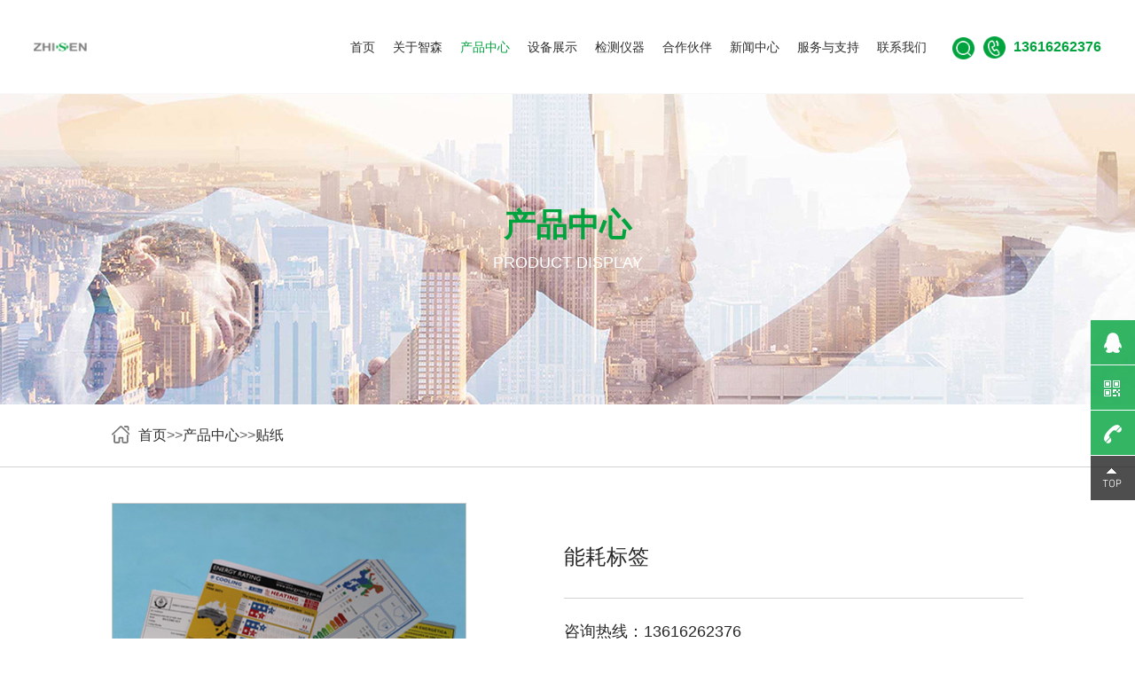

--- FILE ---
content_type: text/html; charset=utf-8
request_url: http://www.szzhisen.com/tiezhi/293.html
body_size: 5351
content:
<!DOCTYPE html>
<html lang="zh-CN">
<head>
    <meta charset="UTF-8">
    <meta name="renderer" content="webkit|ie-comp|ie-stand">
    <meta http-equiv="X-UA-Compatible" content="IE=Edge">
    <meta name="viewport" content="width=device-width, initial-scale=1, maximum-scale=1, minimum-scale=1, user-scalable=no">
    <meta http-equiv="Cache-Control" content="no-transform" />
    <meta name="applicable-device" content="pc,wap">
    <meta name="MobileOptimized" content="width" />
    <meta name="HandheldFriendly" content="true" />
    <title>能耗标签-定制-厂家-多少钱-苏州智森印刷有限公司</title>
    <meta name="keywords" content="能耗标签,能耗标签厂家,能耗标签多少钱,能耗标签定制">
    <meta name="description" content="苏州智森印刷有限公司专业生产能耗标签,能耗标签定制,厂家直销,价格优惠,欢迎来电咨询:13616262376."> 
    <link rel="stylesheet" href="/template/default/index/style/css/reset.css">
	<link rel="stylesheet" href="/template/default/index/style/css/common.css">
	<link rel="stylesheet" href="/template/default/index/style/css/style.css">
	<link rel="stylesheet" href="/template/default/index/style/css/responsive.css"> 
	<script src="/template/default/index/style/js/jquery.min.js"></script>
	<!--[if lt IE 9]>
	  <script src="/template/default/index/style/js/html5shiv.js"></script>
	  <script src="/template/default/index/style/js/respond.min.js"></script>
	<![endif]-->
</head>
<body>
     	<header class="header clearfix">
	    <a href="http://www.szzhisen.com/" class="logo fl">
	       <img src="/uploads/image/20220316/f4786ebc665d6c1a62da1f9d3b335bab.png">
	        
	    </a>
	    
	    <ul class="header-right fr">
	        <li>
	            <i class="icon icon-h-search"></i>
	            <div class="search-box">
	            	 <form  action="http://www.szzhisen.com/search/" method="post">
	            	    <input type="submit" value="" class="sub">
	            	    <input type="text" class="inp key" name="keyword" placeholder="输入产品名/型号">
	            	</form>
	            </div>
	        </li>
	        <li>
	            <a href="tel:159-7685-6389">
	                <i class="icon icon-h-tel"></i>
	                <span>13616262376</span>
	            </a>
	            <div class="tel-box font-en">13616262376</div>
	        </li>
	    </ul>
	    <ul class="nav-list fr">
	        <li class=" ">
	            <a href="http://www.szzhisen.com/">首页</a>
	        </li>
	                                        <li >
                            <a href="http://www.szzhisen.com/gongsijianjie/">关于智森</a>
                             
                        </li>
                                            <li class="on">
                            <a href="http://www.szzhisen.com/pro/">产品中心</a>
                             
                        </li>
                                            <li >
                            <a href="http://www.szzhisen.com/shebeizhanshi/">设备展示</a>
                             
                        </li>
                                            <li >
                            <a href="http://www.szzhisen.com/jianceyiqi/">检测仪器</a>
                             
                        </li>
                                            <li >
                            <a href="http://www.szzhisen.com/hezuohuoban/">合作伙伴</a>
                             
                        </li>
                                            <li >
                            <a href="http://www.szzhisen.com/news/">新闻中心</a>
                             
                        </li>
                                            <li >
                            <a href="http://www.szzhisen.com/fuwuyuzhichi/">服务与支持</a>
                             
                        </li>
                                            <li >
                            <a href="http://www.szzhisen.com/lianxiwomen/">联系我们</a>
                             
                        </li>
                    	       
	        
	        
	        
	              　     
	    </ul>
	    <div class="navTrigger"><span></span><span></span><span></span></div>
	</header>
	<!-- 手机端导航 -->
	<div class="wapNav">
	    <ul>
	        <li class="m  "><a href='http://www.szzhisen.com/'>首页</a></li>
                                           <li  class="m  ">
                            <a href="http://www.szzhisen.com/gongsijianjie/">关于智森</a>
                             
                        </li>
                                            <li class="m cur" class="m  ">
                            <a href="http://www.szzhisen.com/pro/">产品中心</a>
                             
                        </li>
                                            <li  class="m  ">
                            <a href="http://www.szzhisen.com/shebeizhanshi/">设备展示</a>
                             
                        </li>
                                            <li  class="m  ">
                            <a href="http://www.szzhisen.com/jianceyiqi/">检测仪器</a>
                             
                        </li>
                                            <li  class="m  ">
                            <a href="http://www.szzhisen.com/hezuohuoban/">合作伙伴</a>
                             
                        </li>
                                            <li  class="m  ">
                            <a href="http://www.szzhisen.com/news/">新闻中心</a>
                             
                        </li>
                                            <li  class="m  ">
                            <a href="http://www.szzhisen.com/fuwuyuzhichi/">服务与支持</a>
                             
                        </li>
                                            <li  class="m  ">
                            <a href="http://www.szzhisen.com/lianxiwomen/">联系我们</a>
                             
                        </li>
                                     
             
	    </ul>
	    <div class="wSearch">
            <form  action="http://www.szzhisen.com/search/" method="post">
                <input type="text" class="sear_text" name="keyword" placeholder="输入产品名/型号">
                <input type="submit" class="sear_btn" value="搜索 ">
            </form>
        </div>
	    <div class="menu"><a href="tel:13616262376"><i>&#xe649;</i>服务热线</a><a href="https://wpa.qq.com/msgrd?v=3&uin=2880958590&site=qq&menu=yes"><i>&#xe602;</i>QQ咨询</a></div>
	</div>
    
    
   

<div class="page-banner">
    <div class="pb-pic">
       <img src="/uploads/image/20220713/b7bd49c24799a7f66135de963f95dd06.jpg" />    </div>
    <div class="pb-tit center">
                                          <div class="cn">产品中心</div>
                         <div class="des">PRODUCT DISPLAY</div>
                      
        
    </div>
</div>
<div class="inner-position">
    <div class="com-width">
        <i class="icon icon-pos-home"></i><a href="http://www.szzhisen.com/">首页</a>&gt;&gt;<a href="http://www.szzhisen.com/pro/">产品中心</a>&gt;&gt;<a href="http://www.szzhisen.com/tiezhi/">贴纸</a> 
    </div>
</div>


<div class="product-header com-width clearfix">
    <div class="product-slide-wrap fl clearfix">
        
        <div class="product-big swiper-container">
            <div class="swiper-wrapper"> 
                                               <div class="item swiper-slide">
                                                     <img src="/uploads/image/20220809/27ff6cdd673d749db9737d7781cf3d56.jpg">
                                                </div>
                                      
                
                
            </div>
        </div>
    </div>
    <div class="product-desc">
        <div class="cont">
            <h1>能耗标签</h1>
            <div class="type"> </div>
            <div class="des">
                            </div>
            <div class="tel">咨询热线：13616262376</div>
            <div class="zixun">
                <a href="http://www.szzhisen.com/gongsijianjie/" class="zx hover-shadow theme-login msg-btn">联系我们</a>
                <a href="https://wpa.qq.com/msgrd?v=3&uin=2880958590&site=qq&menu=yes" target="_blank" rel="nofollow" class="zx hover-shadow"><i class="icon icon-detail-zx"></i> 在线咨询</a>
               
            </div>
        </div>
    </div>
</div>
<div class="detail-body bg-gray">
    <div class="detail-content com-width clearfix">
        <div class="detail-left fl">
            <div class="detai-tab clearfix">
                <div class="item on">产品介绍</div> 
            </div>
            <div class="article-content">
                <div class="item detail-item">
                                       </div>
                 <div class="pro_tag clearfix">
                    <span>相关标签：</span>
                                    
                </div>
                 
                <div class="showarea clearfix">
                    <h3>相关服务 <span>/service</span></h3>
                    <div class="list clearfix">
                                                    <a href="http://www.szzhisen.com/tiezhi/293_能耗标签厂家.html">能耗标签厂家</a>&nbsp;&nbsp;&nbsp;&nbsp;
                                                    <a href="http://www.szzhisen.com/tiezhi/293_能耗标签价格.html">能耗标签价格</a>&nbsp;&nbsp;&nbsp;&nbsp;
                                                    <a href="http://www.szzhisen.com/tiezhi/293_能耗标签哪家好.html">能耗标签哪家好</a>&nbsp;&nbsp;&nbsp;&nbsp;
                                                    <a href="http://www.szzhisen.com/tiezhi/293_能耗标签批发.html">能耗标签批发</a>&nbsp;&nbsp;&nbsp;&nbsp;
                                            </div>
                </div>
                <div class="showarea clearfix">
                    <h3>地区产品<span>/CITY</span></h3>
                    <div class="list clearfix">
                                                    <a href="http://www.szzhisen.com/shanghai_tiezhi/293.html">上海能耗标签</a>&nbsp;&nbsp;&nbsp;&nbsp;
                                            </div>
                </div>
            </div>
        </div>
        <div class="detail-right fr">
            <div class="blcok-tit">相关产品</div>
            <ul class="xg-list pics-list">
                          		
                                <li class="item">
                                    <a href="http://www.szzhisen.com/tiezhi/293.html" class="abox">
                                        <div class="pic pic-scale">
                                            <img src="/uploads/image/20220809/9414f81458bd319a68ee2acc08242f71.jpg" alt="能耗标签">
                                        </div>
                                        <div class="tit elp">
                                           能耗标签                                        </div>
                                    </a>
                                </li>
                             		
                                <li class="item">
                                    <a href="http://www.szzhisen.com/tiezhi/292.html" class="abox">
                                        <div class="pic pic-scale">
                                            <img src="/uploads/image/20220808/bd7e842a36aa15053f82ede108f4cf92.jpg" alt="药品标签">
                                        </div>
                                        <div class="tit elp">
                                           药品标签                                        </div>
                                    </a>
                                </li>
                              
                
                
                 
                
            </ul>
        </div>
    </div>
</div>
 

 

    <footer class="footer">
    <div class="com-width">
        <div class="foot-one flex nowrap">
            <div class="foot-nav clearfix">
                <div class="item text-center">
                    
                    <div class="tit">关于智森</div>
                    
                    <ul class="text-center">
                                                            <li><a href="http://www.szzhisen.com/gongsijianjie/">公司简介</a></li>
                                                            <li><a href="http://www.szzhisen.com/hexinlinian/">核心理念</a></li>
                                                            <li><a href="http://www.szzhisen.com/fazhanlicheng/">发展历程</a></li>
                                                            <li><a href="http://www.szzhisen.com/rongyuzizhi/">荣誉资质</a></li>
                                                     
                    </ul>
                </div>
                <div class="item">
                    
                    <div class="tit">产品分类</div>
                    <div class="flex nowrap">
                        <ul>
                                                            <li><a href="http://www.szzhisen.com/siyinmianban/">丝印面板</a></li>
                                                            <li><a href="http://www.szzhisen.com/tiezhi/">贴纸</a></li>
                                                            <li><a href="http://www.szzhisen.com/moqiechanpin/">模切产品</a></li>
                                                            <li><a href="http://www.szzhisen.com/daorechanpin/">导热产品</a></li>
                                                           
                        </ul>
                        
                    </div>
                    
                </div>
                <div class="item">
                    
                    <div class="tit">新闻动态</div>
                    
                    <ul class="text-center">
                        
                                                       <li><a href="http://www.szzhisen.com/gongsixinwen/">公司新闻</a></li>
                                                            <li><a href="http://www.szzhisen.com/xingyedongtai/">行业动态</a></li>
                                                    
                    </ul>
                </div>
                <div class="item">
                    
                    <div class="tit">服务与支持</div>
                    <ul class="text-center">
                                                        <li><a href="http://www.szzhisen.com/xiangguanshuoming/">相关说明</a></li>
                                                            <li><a href="http://www.szzhisen.com/changjianwenti/">常见问题</a></li>
                                                </ul>
                    
                </div>
                <div class="item">
                    
                    <div class="tit">联系我们</div>
                    <ul class="text-center">
                        <li> <a href="http://www.szzhisen.com/news/" >联系我们</a></li>
                        
                    </ul>
                    
                </div>
            </div>
            <div class="foot-contact">
                <a href="https://wpa.qq.com/msgrd?v=3&uin=2880958590&site=qq&menu=yes" target="_blank" rel="nofollow" class="foot-zx"><i class="icon icon-foot-zx"></i>在线咨询</a>
                <div class="tel"><i class="icon icon-foot-tel"></i>13616262376</div>
                <div class="addr">地址：苏州市吴中区临湖镇中安路225号</div>
                <ul class="qr flex nowrap">
                    <li>
                        <img src="/uploads/image/20220812/2309af31c287f49f182bac9ee6c2730d.png" />                        <p>网站二维码</p>
                    </li>
                    <li>
                        	<img src="/uploads/image/20220810/27a20058bceac0b6c012a94089ee424f.jpg" />                        <p>扫一扫加微信</p>
                    </li>
                </ul>
            </div>
        </div>
        <div class="site-links">
            <h4>友情链接</h4>
            		
                             <a href="http://www.sz-zqkj.com/">净化门</a> 
                        		
                             <a href="https://www.enertechmsz.cn/">球阀</a> 
                        		
                             <a href="http://www.jygmyhl.com/">苏州育婴师培训</a> 
                        		
                             <a href="http://www.awt888.com">离线干冰清洗机</a> 
                        		
                             <a href="http://www.autoda.com.cn">称重仪表</a> 
                        		
                             <a href="https://www.tld-gas.com">氢气干燥器</a> 
                        		
                             <a href="http://www.sheleprofit.com">直线电机</a> 
                        		
                             <a href="https://www.szwsbxg.com">酒店厨房设备</a> 
                        		
                             <a href="http://www.xilung.com">枕式包装机</a> 
                        		
                             <a href="https://www.szgrtk.com">碳氢清洗机</a> 
                        		
                             <a href="http://www.szchaoguan.com">无尘服清洗公司</a> 
                        		
                             <a href="https://www.teammetal.com.cn">精密零件加工</a> 
                        		
                             <a href="http://www.szjunzhou.com">全自动清洗机</a> 
                        		
                             <a href="https://www.oumit.com">金相显微镜</a> 
                        		
                             <a href="http://www.sz-xqdz.com">全自动插片机</a> 
                        		
                             <a href="http://www.jyjnhb.com">高温风机</a> 
                        		
                             <a href="http://www.hq258.com">JFCC测温块</a> 
                        		
                             <a href="https://www.liangyousz.com">苏州钣金加工</a> 
                        		
                             <a href="https://www.runningpower.com.cn/">干冰清洗机</a> 
                        		
                             <a href="https://www.haiwinmed.com/">医用导管</a> 
                        		
                             <a href="https://www.shfsmt.com/">韩华贴片机</a> 
                                    
        </div>
         <div class="site-links">
            <h4>城市分站</h4>
                                         <a href="http://www.szzhisen.com/shanghai_tiezhi/293.html">上海能耗标签</a> 
                                                     <a href="http://www.szzhisen.com/njing_tiezhi/293.html">南京能耗标签</a> 
                                                     <a href="http://www.szzhisen.com/wxi_tiezhi/293.html">无锡能耗标签</a> 
                                                     <a href="http://www.szzhisen.com/xuzhou_tiezhi/293.html">徐州能耗标签</a> 
                                                     <a href="http://www.szzhisen.com/cz_tiezhi/293.html">常州能耗标签</a> 
                                                     <a href="http://www.szzhisen.com/sz_tiezhi/293.html">苏州能耗标签</a> 
                                                     <a href="http://www.szzhisen.com/nantong_tiezhi/293.html">南通能耗标签</a> 
                                                     <a href="http://www.szzhisen.com/lianyungang_tiezhi/293.html">连云港能耗标签</a> 
                                                     <a href="http://www.szzhisen.com/huaian_tiezhi/293.html">淮安能耗标签</a> 
                                                     <a href="http://www.szzhisen.com/zhenjiang_tiezhi/293.html">镇江能耗标签</a> 
                                    
        </div>
        <div class="copyright">
            版权所有：苏州智森印刷有限公司   <a href="http://beian.miit.gov.cn" rel="nofollow">苏ICP备2022010419号-1</a>  <a target="_blank" href="http://www.beian.gov.cn/portal/registerSystemInfo?recordcode=32050602011721" >苏公网安备 32050602011721号</a>
<br>苏州智森印刷有限公司主营<a href="http://www.szzhisen.com/pro/">不干胶标签印刷</a>，<a href="http://www.szzhisen.com/pro/">丝印铭版印刷</a>，<a href="http://www.szzhisen.com/pro/">小家电彩色贴膜印刷</a>，是一家专业生产各种标签印刷的公司。<a href="/sitemap.xml" target="_blank">xml地图</a> <a href="/sitemap.htm" target="_blank">htm地图</a> <a href="/sitemap.txt" target="_blank">txt地图</a>            <div class="fr">
                <a href="https://www.szrongbang.com">技术支持：荣邦网络</a> 
            </div>
        </div>
    </div>
</footer>
<div class="sz-kefu">
    <ul>
        <li class="qq">
            <div class="sidebox">
                <h5>在线咨询<i class="close"><img src="/template/default/index/style/images/kclose.png"></i></h5>
                <a target="" href="tencent://message/?uin=2880958590" rel="nofollow">在线咨询</a>
            </div>
        </li>
        <li class="kf1">
            <a href="javascript:void(0);">
                <div class="sidebox"><img class="kImg" src="/template/default/index/style/images/kf_1.png"></div>
            </a>
        </li>
        <li class="kf2"><a href="javascript:void(0);">
                <div class="sidebox"><img class="kImg" src="/template/default/index/style/images/kf_2.png">
                    <div class="kf_wx" style="display: none;"><img src="/uploads/image/20220810/27a20058bceac0b6c012a94089ee424f.jpg" />                        <p>扫一扫加微信</p>
                    </div>
                </div>
            </a>
        </li>
        <li class="kf3"><a href="javascript:void(0);">
                <div class="sidebox sidebox3" style="width: 50px;"><img class="kImg" src="/template/default/index/style/images/kf_3.png">13616262376</div>
            </a>
        </li>
        <li class="kf4"><a href="javascript:goTop();" class="sidetop"><img class="kImg" src="/template/default/index/style/images/kf_4.png"></a></li>
    </ul>
</div>

<script src="/template/default/index/style/js/plugin.js"></script>
<script src="/template/default/index/style/js/swiper.min.js"></script>
<script src="/template/default/index/style/js/page.js"></script>
<!-- 数字滚动 -->
<script src="/template/default/index/style/js/waypoints.min.js"></script>
<script src="/template/default/index/style/js/jquery.counterup.min.js"></script>
<script>
jQuery(document).ready(function($) {
    $('.counter').counterUp({
        delay: 10,
        time: 1000
    });
});
</script>
<script src="http://www.szrongbang.com/theme/boge/js/zxkefu.js"></script>
<script type="text/javascript" src="//js.users.51.la/21950815.js"></script>

 


  
</body>
</html>

--- FILE ---
content_type: text/css
request_url: http://www.szzhisen.com/template/default/index/style/css/reset.css
body_size: 10100
content:
@charset "UTF-8";
/* ====== 重置CSS ====== */
*{box-sizing: border-box;}
html,
body,
div,
span,
h1,
h2,
h3,
h4,
h5,
h6,
p,
em,
small,
strong,
dl,
dt,
dd,
ol,
ul,
li{margin: 0; padding: 0; font-size: 100%;}
h1,
h2,
h3,
h4,
h5,
h6{font-weight: normal; line-height: 1.5;}
body{font-size: 14px; line-height: 1.75; font-family: 'PingFang SC', "Microsoft Yahei", "Helvetica Neue", Helvetica, Tahoma, sans-serif; color: #666; background: #fff; overflow-x: hidden;}
ul,
ol,
li{list-style: none;}
a{color: #666; text-decoration: none; -webkit-transition: color .3s; -o-transition: color .3s; transition: color .3s;}
a:hover{outline: none; color: #00a33e;}
a:focus{outline: none;}
input,
button,
textarea{border-radius: 0; padding: 0; border: none; background: none; outline: none; font-family: 'PingFang SC', "微软雅黑", Arial, Helvetica;}
button{outline: none;}
table{border-collapse: collapse; word-wrap: break-all; border-spacing: 0;}
sup{vertical-align: text-top;}
sub{vertical-align: text-bottom;}
img{vertical-align: middle; border: none; max-width: 100%;}
/*HTML5 Fix*/
header,
footer,
section,
article,
aside,
nav,
hgroup,
address,
figure,
figcaption,
menu,
details,
summary,
picture{display: block;}
/*去除苹果默认样式*/
input,
textarea{-webkit-appearance: none;}
::-webkit-input-placeholder{color: #888888;}
:-moz-placeholder{color: #888888;}
::-moz-placeholder{color: #888888;}
:-ms-input-placeholder{color: #888888;}
:focus{outline: none;}
/*@font-face{font-family: "DINPro-Medium"; src: url("img/DINPro-Medium.woff2") format("woff2"), url("img/DINPro-Medium.woff") format("woff"), url("img/DINPro-Medium.ttf") format("truetype"), url("img/DINPro-Medium.eot") format("embedded-opentype"), url("img/DINPro-Medium.svg") format("svg"); font-weight: normal; font-style: normal;}
.font-en{font-family: "DINPro-Medium";}*/
@font-face {
  font-family: 'iconfont';
  src: url('img/iconfont.eot');
  src: url('img/iconfont.eot#iefix') format('embedded-opentype'),
  url('img/iconfont.woff') format('woff'),
  url('img/iconfont.ttf') format('truetype'),
  url('img/iconfont.svg') format('svg');
}
.iconfont {
  font-family:"iconfont" !important;
  font-style:normal;
  font-size: 1rem;
  -webkit-font-smoothing: antialiased;
  -webkit-text-stroke-width: 0.2px;
  -moz-osx-font-smoothing: grayscale;
  position:relative;
}
/* ====== 通用样式 ====== */
.clearfix:after{content: "."; display: block; height: 0; clear: both; visibility: hidden;}
.clearfix{zoom: 1;}
.fl{float: left;}
.fr{float: right;}
.text-hide{font: 0/0 a; color: transparent; text-shadow: none; background-color: transparent; border: 0;}
.elp{overflow: hidden; text-overflow: ellipsis; white-space: nowrap;}
.hide{display: none;}
.show{display: block;}
.clear{clear: both;}
.center{text-align: center;}
.box{display: block; width: 100%; height: 100%;}
.icon{display: inline-block; font-style: normal; vertical-align: middle;}
.oh{overflow: hidden;}
.flex{display: flex;justify-content: space-between;}
.nowrap{flex-wrap: nowrap;}
.wrap{flex-wrap: wrap;}
.nob{border: none !important;}
.text-center{text-align: center;}
/*垂直居中*/
.com-table{display: table; width: 100%; height: 100%;}
.com-cell{display: table-cell; vertical-align: middle; width: 100%;}
/*定宽布局*/
.com-width{margin-right: auto; margin-left: auto; width: 1400px;}
.w1600{margin-right: auto; margin-left: auto; width: 1600px;}
@media (max-width: 1800px){.com-width, .w1600{width: 1200px;}}
@media (max-width: 1280px){.com-width, .w1600{width: 1028px;}}
@media (max-width: 1024px){.com-width, .w1600{width: 94%;}}
/*背景色*/
.bg-f2f{background: #f2f2f2 !important;}
.bg-f5f{background: #f5f5f5 !important;}
/*简易栅格化*/
.col{margin-left: -10px; margin-right: -10px; zoom: 1;}
.col:after{content: "."; display: block; height: 0; clear: both; visibility: hidden;}
.col>li,
.col .item{float: left; padding: 0 10px;}
.col li img,
.col .item img{max-width: 100%; width: 100%;}
.col-2 li,
.col-2 .item{width: 50%;}
.col-3 li,
.col-3 .item{width: 33.3333%;}
.col-4>li,
.col-4 .item{width: 25%;}
.col-5 li,
.col-5 .item{width: 20%;}
.col-6 li,
.col-6 .item{width: 16.6666%;}
.col-8 li,
.col-8 .item{width: 12.5%;}
.pd15{margin-left: -7.5px; margin-right: -7.5px;}
.pd15>li,
.pd15 .item{padding: 0 7.5px;}
.pd30{margin-left: -15px; margin-right: -15px;}
.pd30>li,
.pd30 .item{padding: 0 15px;}
.pd40{margin-left: -20px; margin-right: -20px;}
.pd40>li,
.pd40 .item{padding: 0 20px;}
@media (max-width: 1280px){.col{margin-left: -10px; margin-right: -10px;} .col>li, .col .item{padding: 0 10px;}}
@media (max-width: 992px){/*.col{display: flex; flex-wrap: wrap;}*/ .col-4>li, .col-4 .item{width: 50%; margin-bottom: 20px;} .col{margin-left: -7.5px; margin-right: -7.5px;} .col>li, .col .item{padding: 0 7.5px;}}
@media (max-width: 768px){}
.abox{display: block;}
.middle{display: flex; flex-wrap: wrap; align-items: center; justify-content: center;}
/*浏览器更新提示*/
.browserupgrade{margin: 0; padding: 50px 0; background: #ccc; text-align: center; font-size: 18px;}
.browserupgrade a{font-weight: 600; color: red; text-decoration: underline;}
/*图片放大*/
.pic-scale .pic,
.img-scale{position: relative; overflow: hidden;}
.img-scale img,
.pic-scale img{-webkit-transition: .5s; -o-transition: .5s; transition: .5s;}
.img-scale:hover img,
.pic-scale:hover img{-webkit-transform: scale(1.05); -ms-transform: scale(1.05); -o-transform: scale(1.05); transform: scale(1.05);}
.img-scale.scale2:hover img,
.pic-scale.scale2:hover img{-webkit-transform: scale(1.05); -ms-transform: scale(1.05); -o-transform: scale(1.05); transform: scale(1.05);}
/*图片去色*/
.img-gray{filter: grayscale(100%); -webkit-filter: grayscale(100%); -moz-filter: grayscale(100%); -ms-filter: grayscale(100%); -o-filter: grayscale(100%); filter: progid:DXImageTransform.Microsoft.BasicImage(grayscale=1);}
/*三角形*/
.caret{display: inline-block; width: 0; height: 0; margin-left: 4px; margin-top: -1px; vertical-align: middle; border-top: 4px dashed; border-top: 4px solid\9; border-right: 4px solid transparent; border-left: 4px solid transparent; -webkit-transition: transform .5s; -o-transition: transform .5s; transition: transform .5s;}
.pt-10{padding-top: 10px;}
.pt-35{padding-top: 35px;}
.pt-40{padding-top: 40px;}
.pt-50{padding-top: 50px;}
.pt-60{padding-top: 60px;}
.pt-70{padding-top: 70px;}
.pt-80{padding-top: 80px;}
.pt-90{padding-top: 90px;}
.pt-100{padding-top: 100px;}
.pt-110{padding-top: 110px;}
.pb-35{padding-bottom: 35px;}
.pb-40{padding-bottom: 40px;}
.pb-50{padding-bottom: 50px;}
.pb-60{padding-bottom: 60px;}
.pb-70{padding-bottom: 70px;}
.pb-90{padding-bottom: 90px;}
.pb-80{padding-bottom: 80px;}
.pb-110{padding-bottom: 110px;}
.pb-100{padding-bottom: 100px;}
.mt-40{margin-top: 40px;}
.mt-50{margin-top: 50px;}
.c-default{color: #d71618;}
.com-tit-36{font-size: 36px; color: #333; line-height: 34px; height: 34px;}
.com-tit-36.white{color: #fff;}
.com-des-16{font-size: 16px; line-height: 30px;}
.com-des-14{font-size: 14px; color: #717171; line-height: 30px;}
.c-333{color: #333;}
.c-red{color: #00a33e !important;}
.fs0{font-size: 0;}
.red{color: #d71618;}
.bold{font-weight: bold;}
.bg-fff{background: #fff;}
.bt-line{border-top: 1px solid #eee;}
.font-com{font-weight: bold;}
@media (max-width: 768px){.pb-110{padding-bottom: 30px;}}

/*第三方插件必备css*/
@charset "UTF-8";
/*!
Animate.css - http://daneden.me/animate
Licensed under the MIT license - http://opensource.org/licenses/MIT
Copyright (c) 2014 Daniel Eden
Fix 2017-04-10
fadeIn动画距离统一为50px
*/
.animated{-webkit-animation-duration: .7s; animation-duration: .7s; -webkit-animation-fill-mode: both; animation-fill-mode: both;}
.animated.abig{-webkit-animation-duration: 2s; animation-duration: 2s;}
.animated.infinite{-webkit-animation-iteration-count: infinite; animation-iteration-count: infinite;}
/* originally authored by Nick Pettit - https://github.com/nickpettit/glide */
@-webkit-keyframes pulse{0%{-webkit-transform: scale3d(1, 1, 1); transform: scale3d(1, 1, 1);} 50%{-webkit-transform: scale3d(1.15, 1.15, 1.15); transform: scale3d(1.15, 1.15, 1.15);} 100%{-webkit-transform: scale3d(1, 1, 1); transform: scale3d(1, 1, 1);}}
@keyframes pulse{0%{-webkit-transform: scale3d(1, 1, 1); transform: scale3d(1, 1, 1);} 50%{-webkit-transform: scale3d(1.15, 1.15, 1.15); transform: scale3d(1.15, 1.15, 1.15);} 100%{-webkit-transform: scale3d(1, 1, 1); transform: scale3d(1, 1, 1);}}
.pulse{-webkit-animation-name: pulse; animation-name: pulse;}
@-webkit-keyframes rubberBand{0%{-webkit-transform: scale3d(1, 1, 1); transform: scale3d(1, 1, 1);} 30%{-webkit-transform: scale3d(1.25, 0.75, 1); transform: scale3d(1.25, 0.75, 1);} 40%{-webkit-transform: scale3d(0.75, 1.25, 1); transform: scale3d(0.75, 1.25, 1);} 50%{-webkit-transform: scale3d(1.15, 0.85, 1); transform: scale3d(1.15, 0.85, 1);} 65%{-webkit-transform: scale3d(.95, 1.05, 1); transform: scale3d(.95, 1.05, 1);} 75%{-webkit-transform: scale3d(1.05, .95, 1); transform: scale3d(1.05, .95, 1);} 100%{-webkit-transform: scale3d(1, 1, 1); transform: scale3d(1, 1, 1);}}
@keyframes rubberBand{0%{-webkit-transform: scale3d(1, 1, 1); transform: scale3d(1, 1, 1);} 30%{-webkit-transform: scale3d(1.25, 0.75, 1); transform: scale3d(1.25, 0.75, 1);} 40%{-webkit-transform: scale3d(0.75, 1.25, 1); transform: scale3d(0.75, 1.25, 1);} 50%{-webkit-transform: scale3d(1.15, 0.85, 1); transform: scale3d(1.15, 0.85, 1);} 65%{-webkit-transform: scale3d(.95, 1.05, 1); transform: scale3d(.95, 1.05, 1);} 75%{-webkit-transform: scale3d(1.05, .95, 1); transform: scale3d(1.05, .95, 1);} 100%{-webkit-transform: scale3d(1, 1, 1); transform: scale3d(1, 1, 1);}}
.rubberBand{-webkit-animation-name: rubberBand; animation-name: rubberBand;}
@-webkit-keyframes shake{0%, 100%{-webkit-transform: translate3d(0, 0, 0); transform: translate3d(0, 0, 0);} 10%, 30%, 50%, 70%, 90%{-webkit-transform: translate3d(-10px, 0, 0); transform: translate3d(-10px, 0, 0);} 20%, 40%, 60%, 80%{-webkit-transform: translate3d(10px, 0, 0); transform: translate3d(10px, 0, 0);}}
@keyframes shake{0%, 100%{-webkit-transform: translate3d(0, 0, 0); transform: translate3d(0, 0, 0);} 10%, 30%, 50%, 70%, 90%{-webkit-transform: translate3d(-10px, 0, 0); transform: translate3d(-10px, 0, 0);} 20%, 40%, 60%, 80%{-webkit-transform: translate3d(10px, 0, 0); transform: translate3d(10px, 0, 0);}}
.shake{-webkit-animation-name: shake; animation-name: shake;}
@-webkit-keyframes swing{20%{-webkit-transform: rotate3d(0, 0, 1, 15deg); transform: rotate3d(0, 0, 1, 15deg);} 40%{-webkit-transform: rotate3d(0, 0, 1, -10deg); transform: rotate3d(0, 0, 1, -10deg);} 60%{-webkit-transform: rotate3d(0, 0, 1, 5deg); transform: rotate3d(0, 0, 1, 5deg);} 80%{-webkit-transform: rotate3d(0, 0, 1, -5deg); transform: rotate3d(0, 0, 1, -5deg);} 100%{-webkit-transform: rotate3d(0, 0, 1, 0deg); transform: rotate3d(0, 0, 1, 0deg);}}
@keyframes swing{20%{-webkit-transform: rotate3d(0, 0, 1, 15deg); transform: rotate3d(0, 0, 1, 15deg);} 40%{-webkit-transform: rotate3d(0, 0, 1, -10deg); transform: rotate3d(0, 0, 1, -10deg);} 60%{-webkit-transform: rotate3d(0, 0, 1, 5deg); transform: rotate3d(0, 0, 1, 5deg);} 80%{-webkit-transform: rotate3d(0, 0, 1, -5deg); transform: rotate3d(0, 0, 1, -5deg);} 100%{-webkit-transform: rotate3d(0, 0, 1, 0deg); transform: rotate3d(0, 0, 1, 0deg);}}
.swing{-webkit-transform-origin: top center; -ms-transform-origin: top center; transform-origin: top center; -webkit-animation-name: swing; animation-name: swing;}
@-webkit-keyframes tada{0%{-webkit-transform: scale3d(1, 1, 1); transform: scale3d(1, 1, 1);} 10%, 20%{-webkit-transform: scale3d(.9, .9, .9) rotate3d(0, 0, 1, -3deg); transform: scale3d(.9, .9, .9) rotate3d(0, 0, 1, -3deg);} 30%, 50%, 70%, 90%{-webkit-transform: scale3d(1.1, 1.1, 1.1) rotate3d(0, 0, 1, 3deg); transform: scale3d(1.1, 1.1, 1.1) rotate3d(0, 0, 1, 3deg);} 40%, 60%, 80%{-webkit-transform: scale3d(1.1, 1.1, 1.1) rotate3d(0, 0, 1, -3deg); transform: scale3d(1.1, 1.1, 1.1) rotate3d(0, 0, 1, -3deg);} 100%{-webkit-transform: scale3d(1, 1, 1); transform: scale3d(1, 1, 1);}}
@keyframes tada{0%{-webkit-transform: scale3d(1, 1, 1); transform: scale3d(1, 1, 1);} 10%, 20%{-webkit-transform: scale3d(.9, .9, .9) rotate3d(0, 0, 1, -3deg); transform: scale3d(.9, .9, .9) rotate3d(0, 0, 1, -3deg);} 30%, 50%, 70%, 90%{-webkit-transform: scale3d(1.1, 1.1, 1.1) rotate3d(0, 0, 1, 3deg); transform: scale3d(1.1, 1.1, 1.1) rotate3d(0, 0, 1, 3deg);} 40%, 60%, 80%{-webkit-transform: scale3d(1.1, 1.1, 1.1) rotate3d(0, 0, 1, -3deg); transform: scale3d(1.1, 1.1, 1.1) rotate3d(0, 0, 1, -3deg);} 100%{-webkit-transform: scale3d(1, 1, 1); transform: scale3d(1, 1, 1);}}
.tada{-webkit-animation-name: tada; animation-name: tada;}
/* originally authored by Nick Pettit - https://github.com/nickpettit/glide */
@-webkit-keyframes wobble{0%{-webkit-transform: none; transform: none;} 15%{-webkit-transform: translate3d(-25%, 0, 0) rotate3d(0, 0, 1, -5deg); transform: translate3d(-25%, 0, 0) rotate3d(0, 0, 1, -5deg);} 30%{-webkit-transform: translate3d(20%, 0, 0) rotate3d(0, 0, 1, 3deg); transform: translate3d(20%, 0, 0) rotate3d(0, 0, 1, 3deg);} 45%{-webkit-transform: translate3d(-15%, 0, 0) rotate3d(0, 0, 1, -3deg); transform: translate3d(-15%, 0, 0) rotate3d(0, 0, 1, -3deg);} 60%{-webkit-transform: translate3d(10%, 0, 0) rotate3d(0, 0, 1, 2deg); transform: translate3d(10%, 0, 0) rotate3d(0, 0, 1, 2deg);} 75%{-webkit-transform: translate3d(-5%, 0, 0) rotate3d(0, 0, 1, -1deg); transform: translate3d(-5%, 0, 0) rotate3d(0, 0, 1, -1deg);} 100%{-webkit-transform: none; transform: none;}}
@keyframes wobble{0%{-webkit-transform: none; transform: none;} 15%{-webkit-transform: translate3d(-25%, 0, 0) rotate3d(0, 0, 1, -5deg); transform: translate3d(-25%, 0, 0) rotate3d(0, 0, 1, -5deg);} 30%{-webkit-transform: translate3d(20%, 0, 0) rotate3d(0, 0, 1, 3deg); transform: translate3d(20%, 0, 0) rotate3d(0, 0, 1, 3deg);} 45%{-webkit-transform: translate3d(-15%, 0, 0) rotate3d(0, 0, 1, -3deg); transform: translate3d(-15%, 0, 0) rotate3d(0, 0, 1, -3deg);} 60%{-webkit-transform: translate3d(10%, 0, 0) rotate3d(0, 0, 1, 2deg); transform: translate3d(10%, 0, 0) rotate3d(0, 0, 1, 2deg);} 75%{-webkit-transform: translate3d(-5%, 0, 0) rotate3d(0, 0, 1, -1deg); transform: translate3d(-5%, 0, 0) rotate3d(0, 0, 1, -1deg);} 100%{-webkit-transform: none; transform: none;}}
.wobble{-webkit-animation-name: wobble; animation-name: wobble;}
@-webkit-keyframes bounceIn{0%, 20%, 40%, 60%, 80%, 100%{-webkit-transition-timing-function: cubic-bezier(0.215, 0.610, 0.355, 1.000); transition-timing-function: cubic-bezier(0.215, 0.610, 0.355, 1.000);} 0%{opacity: 0; -webkit-transform: scale3d(.3, .3, .3); transform: scale3d(.3, .3, .3);} 20%{-webkit-transform: scale3d(1.1, 1.1, 1.1); transform: scale3d(1.1, 1.1, 1.1);} 40%{-webkit-transform: scale3d(.9, .9, .9); transform: scale3d(.9, .9, .9);} 60%{opacity: 1; -webkit-transform: scale3d(1.03, 1.03, 1.03); transform: scale3d(1.03, 1.03, 1.03);} 80%{-webkit-transform: scale3d(.97, .97, .97); transform: scale3d(.97, .97, .97);} 100%{opacity: 1; -webkit-transform: scale3d(1, 1, 1); transform: scale3d(1, 1, 1);}}
@keyframes bounceIn{0%, 20%, 40%, 60%, 80%, 100%{-webkit-transition-timing-function: cubic-bezier(0.215, 0.610, 0.355, 1.000); transition-timing-function: cubic-bezier(0.215, 0.610, 0.355, 1.000);} 0%{opacity: 0; -webkit-transform: scale3d(.3, .3, .3); transform: scale3d(.3, .3, .3);} 20%{-webkit-transform: scale3d(1.1, 1.1, 1.1); transform: scale3d(1.1, 1.1, 1.1);} 40%{-webkit-transform: scale3d(.9, .9, .9); transform: scale3d(.9, .9, .9);} 60%{opacity: 1; -webkit-transform: scale3d(1.03, 1.03, 1.03); transform: scale3d(1.03, 1.03, 1.03);} 80%{-webkit-transform: scale3d(.97, .97, .97); transform: scale3d(.97, .97, .97);} 100%{opacity: 1; -webkit-transform: scale3d(1, 1, 1); transform: scale3d(1, 1, 1);}}
.bounceIn{-webkit-animation-name: bounceIn; animation-name: bounceIn; -webkit-animation-duration: .75s; animation-duration: .75s;}
@-webkit-keyframes bounceInDown{0%, 60%, 75%, 90%, 100%{-webkit-transition-timing-function: cubic-bezier(0.215, 0.610, 0.355, 1.000); transition-timing-function: cubic-bezier(0.215, 0.610, 0.355, 1.000);} 0%{opacity: 0; -webkit-transform: translate3d(0, -3000px, 0); transform: translate3d(0, -3000px, 0);} 60%{opacity: 1; -webkit-transform: translate3d(0, 25px, 0); transform: translate3d(0, 25px, 0);} 75%{-webkit-transform: translate3d(0, -10px, 0); transform: translate3d(0, -10px, 0);} 90%{-webkit-transform: translate3d(0, 5px, 0); transform: translate3d(0, 5px, 0);} 100%{-webkit-transform: none; transform: none;}}
@keyframes bounceInDown{0%, 60%, 75%, 90%, 100%{-webkit-transition-timing-function: cubic-bezier(0.215, 0.610, 0.355, 1.000); transition-timing-function: cubic-bezier(0.215, 0.610, 0.355, 1.000);} 0%{opacity: 0; -webkit-transform: translate3d(0, -3000px, 0); transform: translate3d(0, -3000px, 0);} 60%{opacity: 1; -webkit-transform: translate3d(0, 25px, 0); transform: translate3d(0, 25px, 0);} 75%{-webkit-transform: translate3d(0, -10px, 0); transform: translate3d(0, -10px, 0);} 90%{-webkit-transform: translate3d(0, 5px, 0); transform: translate3d(0, 5px, 0);} 100%{-webkit-transform: none; transform: none;}}
.bounceInDown{-webkit-animation-name: bounceInDown; animation-name: bounceInDown;}
@-webkit-keyframes bounceInLeft{0%, 60%, 75%, 90%, 100%{-webkit-transition-timing-function: cubic-bezier(0.215, 0.610, 0.355, 1.000); transition-timing-function: cubic-bezier(0.215, 0.610, 0.355, 1.000);} 0%{opacity: 0; -webkit-transform: translate3d(-3000px, 0, 0); transform: translate3d(-3000px, 0, 0);} 60%{opacity: 1; -webkit-transform: translate3d(25px, 0, 0); transform: translate3d(25px, 0, 0);} 75%{-webkit-transform: translate3d(-10px, 0, 0); transform: translate3d(-10px, 0, 0);} 90%{-webkit-transform: translate3d(5px, 0, 0); transform: translate3d(5px, 0, 0);} 100%{-webkit-transform: none; transform: none;}}
@keyframes bounceInLeft{0%, 60%, 75%, 90%, 100%{-webkit-transition-timing-function: cubic-bezier(0.215, 0.610, 0.355, 1.000); transition-timing-function: cubic-bezier(0.215, 0.610, 0.355, 1.000);} 0%{opacity: 0; -webkit-transform: translate3d(-3000px, 0, 0); transform: translate3d(-3000px, 0, 0);} 60%{opacity: 1; -webkit-transform: translate3d(25px, 0, 0); transform: translate3d(25px, 0, 0);} 75%{-webkit-transform: translate3d(-10px, 0, 0); transform: translate3d(-10px, 0, 0);} 90%{-webkit-transform: translate3d(5px, 0, 0); transform: translate3d(5px, 0, 0);} 100%{-webkit-transform: none; transform: none;}}
.bounceInLeft{-webkit-animation-name: bounceInLeft; animation-name: bounceInLeft;}
@-webkit-keyframes bounceInRight{0%, 60%, 75%, 90%, 100%{-webkit-transition-timing-function: cubic-bezier(0.215, 0.610, 0.355, 1.000); transition-timing-function: cubic-bezier(0.215, 0.610, 0.355, 1.000);} 0%{opacity: 0; -webkit-transform: translate3d(3000px, 0, 0); transform: translate3d(3000px, 0, 0);} 60%{opacity: 1; -webkit-transform: translate3d(-25px, 0, 0); transform: translate3d(-25px, 0, 0);} 75%{-webkit-transform: translate3d(10px, 0, 0); transform: translate3d(10px, 0, 0);} 90%{-webkit-transform: translate3d(-5px, 0, 0); transform: translate3d(-5px, 0, 0);} 100%{-webkit-transform: none; transform: none;}}
@keyframes bounceInRight{0%, 60%, 75%, 90%, 100%{-webkit-transition-timing-function: cubic-bezier(0.215, 0.610, 0.355, 1.000); transition-timing-function: cubic-bezier(0.215, 0.610, 0.355, 1.000);} 0%{opacity: 0; -webkit-transform: translate3d(3000px, 0, 0); transform: translate3d(3000px, 0, 0);} 60%{opacity: 1; -webkit-transform: translate3d(-25px, 0, 0); transform: translate3d(-25px, 0, 0);} 75%{-webkit-transform: translate3d(10px, 0, 0); transform: translate3d(10px, 0, 0);} 90%{-webkit-transform: translate3d(-5px, 0, 0); transform: translate3d(-5px, 0, 0);} 100%{-webkit-transform: none; transform: none;}}
.bounceInRight{-webkit-animation-name: bounceInRight; animation-name: bounceInRight;}
@-webkit-keyframes bounceInUp{0%, 60%, 75%, 90%, 100%{-webkit-transition-timing-function: cubic-bezier(0.215, 0.610, 0.355, 1.000); transition-timing-function: cubic-bezier(0.215, 0.610, 0.355, 1.000);} 0%{opacity: 0; -webkit-transform: translate3d(0, 3000px, 0); transform: translate3d(0, 3000px, 0);} 60%{opacity: 1; -webkit-transform: translate3d(0, -20px, 0); transform: translate3d(0, -20px, 0);} 75%{-webkit-transform: translate3d(0, 10px, 0); transform: translate3d(0, 10px, 0);} 90%{-webkit-transform: translate3d(0, -5px, 0); transform: translate3d(0, -5px, 0);} 100%{-webkit-transform: translate3d(0, 0, 0); transform: translate3d(0, 0, 0);}}
@keyframes bounceInUp{0%, 60%, 75%, 90%, 100%{-webkit-transition-timing-function: cubic-bezier(0.215, 0.610, 0.355, 1.000); transition-timing-function: cubic-bezier(0.215, 0.610, 0.355, 1.000);} 0%{opacity: 0; -webkit-transform: translate3d(0, 3000px, 0); transform: translate3d(0, 3000px, 0);} 60%{opacity: 1; -webkit-transform: translate3d(0, -20px, 0); transform: translate3d(0, -20px, 0);} 75%{-webkit-transform: translate3d(0, 10px, 0); transform: translate3d(0, 10px, 0);} 90%{-webkit-transform: translate3d(0, -5px, 0); transform: translate3d(0, -5px, 0);} 100%{-webkit-transform: translate3d(0, 0, 0); transform: translate3d(0, 0, 0);}}
.bounceInUp{-webkit-animation-name: bounceInUp; animation-name: bounceInUp;}
@-webkit-keyframes bounceOut{20%{-webkit-transform: scale3d(.9, .9, .9); transform: scale3d(.9, .9, .9);} 50%, 55%{opacity: 1; -webkit-transform: scale3d(1.1, 1.1, 1.1); transform: scale3d(1.1, 1.1, 1.1);} 100%{opacity: 0; -webkit-transform: scale3d(.3, .3, .3); transform: scale3d(.3, .3, .3);}}
@keyframes bounceOut{20%{-webkit-transform: scale3d(.9, .9, .9); transform: scale3d(.9, .9, .9);} 50%, 55%{opacity: 1; -webkit-transform: scale3d(1.1, 1.1, 1.1); transform: scale3d(1.1, 1.1, 1.1);} 100%{opacity: 0; -webkit-transform: scale3d(.3, .3, .3); transform: scale3d(.3, .3, .3);}}
.bounceOut{-webkit-animation-name: bounceOut; animation-name: bounceOut; -webkit-animation-duration: .75s; animation-duration: .75s;}
@-webkit-keyframes bounceOutDown{20%{-webkit-transform: translate3d(0, 10px, 0); transform: translate3d(0, 10px, 0);} 40%, 45%{opacity: 1; -webkit-transform: translate3d(0, -20px, 0); transform: translate3d(0, -20px, 0);} 100%{opacity: 0; -webkit-transform: translate3d(0, 2000px, 0); transform: translate3d(0, 2000px, 0);}}
@keyframes bounceOutDown{20%{-webkit-transform: translate3d(0, 10px, 0); transform: translate3d(0, 10px, 0);} 40%, 45%{opacity: 1; -webkit-transform: translate3d(0, -20px, 0); transform: translate3d(0, -20px, 0);} 100%{opacity: 0; -webkit-transform: translate3d(0, 2000px, 0); transform: translate3d(0, 2000px, 0);}}
.bounceOutDown{-webkit-animation-name: bounceOutDown; animation-name: bounceOutDown;}
@-webkit-keyframes bounceOutLeft{20%{opacity: 1; -webkit-transform: translate3d(20px, 0, 0); transform: translate3d(20px, 0, 0);} 100%{opacity: 0; -webkit-transform: translate3d(-2000px, 0, 0); transform: translate3d(-2000px, 0, 0);}}
@keyframes bounceOutLeft{20%{opacity: 1; -webkit-transform: translate3d(20px, 0, 0); transform: translate3d(20px, 0, 0);} 100%{opacity: 0; -webkit-transform: translate3d(-2000px, 0, 0); transform: translate3d(-2000px, 0, 0);}}
.bounceOutLeft{-webkit-animation-name: bounceOutLeft; animation-name: bounceOutLeft;}
@-webkit-keyframes bounceOutRight{20%{opacity: 1; -webkit-transform: translate3d(-20px, 0, 0); transform: translate3d(-20px, 0, 0);} 100%{opacity: 0; -webkit-transform: translate3d(2000px, 0, 0); transform: translate3d(2000px, 0, 0);}}
@keyframes bounceOutRight{20%{opacity: 1; -webkit-transform: translate3d(-20px, 0, 0); transform: translate3d(-20px, 0, 0);} 100%{opacity: 0; -webkit-transform: translate3d(2000px, 0, 0); transform: translate3d(2000px, 0, 0);}}
.bounceOutRight{-webkit-animation-name: bounceOutRight; animation-name: bounceOutRight;}
@-webkit-keyframes bounceOutUp{20%{-webkit-transform: translate3d(0, -10px, 0); transform: translate3d(0, -10px, 0);} 40%, 45%{opacity: 1; -webkit-transform: translate3d(0, 20px, 0); transform: translate3d(0, 20px, 0);} 100%{opacity: 0; -webkit-transform: translate3d(0, -2000px, 0); transform: translate3d(0, -2000px, 0);}}
@keyframes bounceOutUp{20%{-webkit-transform: translate3d(0, -10px, 0); transform: translate3d(0, -10px, 0);} 40%, 45%{opacity: 1; -webkit-transform: translate3d(0, 20px, 0); transform: translate3d(0, 20px, 0);} 100%{opacity: 0; -webkit-transform: translate3d(0, -2000px, 0); transform: translate3d(0, -2000px, 0);}}
.bounceOutUp{-webkit-animation-name: bounceOutUp; animation-name: bounceOutUp;}
@-webkit-keyframes fadeIn{0%{opacity: 0;} 100%{opacity: 1;}}
@keyframes fadeIn{0%{opacity: 0;} 100%{opacity: 1;}}
.fadeIn{-webkit-animation-name: fadeIn; animation-name: fadeIn;}
@-webkit-keyframes fadeInDown{0%{opacity: 0; -webkit-transform: translate3d(0, -50px, 0); transform: translate3d(0, -50px, 0);} 100%{opacity: 1; -webkit-transform: none; transform: none;}}
@keyframes fadeInDown{0%{opacity: 0; -webkit-transform: translate3d(0, -50px, 0); transform: translate3d(0, -50px, 0);} 100%{opacity: 1; -webkit-transform: none; transform: none;}}
.fadeInDown{-webkit-animation-name: fadeInDown; animation-name: fadeInDown;}
@-webkit-keyframes fadeInDownBig{0%{opacity: 0; -webkit-transform: translate3d(0, -2000px, 0); transform: translate3d(0, -2000px, 0);} 100%{opacity: 1; -webkit-transform: none; transform: none;}}
@keyframes fadeInDownBig{0%{opacity: 0; -webkit-transform: translate3d(0, -2000px, 0); transform: translate3d(0, -2000px, 0);} 100%{opacity: 1; -webkit-transform: none; transform: none;}}
.fadeInDownBig{-webkit-animation-name: fadeInDownBig; animation-name: fadeInDownBig;}
@-webkit-keyframes fadeInLeft{0%{opacity: 0; -webkit-transform: translate3d(-30px, 0, 0); transform: translate3d(-30px, 0, 0);} 100%{opacity: 1; -webkit-transform: none; transform: none;}}
@keyframes fadeInLeft{0%{opacity: 0; -webkit-transform: translate3d(-30px, 0, 0); transform: translate3d(-30px, 0, 0);} 100%{opacity: 1; -webkit-transform: none; transform: none;}}
.fadeInLeft{-webkit-animation-name: fadeInLeft; animation-name: fadeInLeft;}
@-webkit-keyframes fadeInLeftMini{0%{opacity: 0; -webkit-transform: translate3d(-20px, 0, 0); transform: translate3d(-20px, 0, 0);} 100%{opacity: 1; -webkit-transform: none; transform: none;}}
@keyframes fadeInLeftMini{0%{opacity: 0; -webkit-transform: translate3d(-20px, 0, 0); transform: translate3d(-20px, 0, 0);} 100%{opacity: 1; -webkit-transform: none; transform: none;}}
.fadeInLeftMini{-webkit-animation-name: fadeInLeftMini; animation-name: fadeInLeftMini;}
@-webkit-keyframes fadeInLeftBig{0%{opacity: 0; -webkit-transform: translate3d(-2000px, 0, 0); transform: translate3d(-2000px, 0, 0);} 100%{opacity: 1; -webkit-transform: none; transform: none;}}
@keyframes fadeInLeftBig{0%{opacity: 0; -webkit-transform: translate3d(-2000px, 0, 0); transform: translate3d(-2000px, 0, 0);} 100%{opacity: 1; -webkit-transform: none; transform: none;}}
.fadeInLeftBig{-webkit-animation-name: fadeInLeftBig; animation-name: fadeInLeftBig;}
@-webkit-keyframes fadeInRight{0%{opacity: 0; -webkit-transform: translate3d(30px, 0, 0); transform: translate3d(30px, 0, 0);} 100%{opacity: 1; -webkit-transform: none; transform: none;}}
@keyframes fadeInRight{0%{opacity: 0; -webkit-transform: translate3d(30px, 0, 0); transform: translate3d(30px, 0, 0);} 100%{opacity: 1; -webkit-transform: none; transform: none;}}
.fadeInRight{-webkit-animation-name: fadeInRight; animation-name: fadeInRight;}
@-webkit-keyframes fadeInRightBig{0%{opacity: 0; -webkit-transform: translate3d(2000px, 0, 0); transform: translate3d(2000px, 0, 0);} 100%{opacity: 1; -webkit-transform: none; transform: none;}}
@-webkit-keyframes fadeInRightM{0%{opacity: 0; -webkit-transform: translate3d(50px, 0, 0); transform: translate3d(50px, 0, 0);} 100%{opacity: 1; -webkit-transform: none; transform: none;}}
@keyframes fadeInRightM{0%{opacity: 0; -webkit-transform: translate3d(50px, 0, 0); transform: translate3d(50px, 0, 0);} 100%{opacity: 1; -webkit-transform: none; transform: none;}}
.fadeInRightM{-webkit-animation-name: fadeInRightM; animation-name: fadeInRightM;}
@keyframes fadeInRightBig{0%{opacity: 0; -webkit-transform: translate3d(2000px, 0, 0); transform: translate3d(2000px, 0, 0);} 100%{opacity: 1; -webkit-transform: none; transform: none;}}
.fadeInRightBig{-webkit-animation-name: fadeInRightBig; animation-name: fadeInRightBig;}
@-webkit-keyframes fadeInUp{0%{opacity: 0; -webkit-transform: translate3d(0, 50px, 0); transform: translate3d(0, 50px, 0);} 100%{opacity: 1; -webkit-transform: none; transform: none;}}
@keyframes fadeInUp{0%{opacity: 0; -webkit-transform: translate3d(0, 50px, 0); transform: translate3d(0, 50px, 0);} 100%{opacity: 1; -webkit-transform: none; transform: none;}}
.fadeInUp{-webkit-animation-name: fadeInUp; animation-name: fadeInUp;}
@-webkit-keyframes fadeInUpSmall{0%{opacity: 0; -webkit-transform: translate3d(0, 20px, 0); transform: translate3d(0, 20px, 0);} 100%{opacity: 1; -webkit-transform: none; transform: none;}}
@keyframes fadeInUpSmall{0%{opacity: 0; -webkit-transform: translate3d(0, 20px, 0); transform: translate3d(0, 20px, 0);} 100%{opacity: 1; -webkit-transform: none; transform: none;}}
.fadeInUpSmall{-webkit-animation-name: fadeInUpSmall; animation-name: fadeInUpSmall;}
@-webkit-keyframes fadeInUpBig{0%{opacity: 0; -webkit-transform: translate3d(0, 2000px, 0); transform: translate3d(0, 2000px, 0);} 100%{opacity: 1; -webkit-transform: none; transform: none;}}
@keyframes fadeInUpBig{0%{opacity: 0; -webkit-transform: translate3d(0, 2000px, 0); transform: translate3d(0, 2000px, 0);} 100%{opacity: 1; -webkit-transform: none; transform: none;}}
.fadeInUpBig{-webkit-animation-name: fadeInUpBig; animation-name: fadeInUpBig;}
@-webkit-keyframes fadeOut{0%{opacity: 1;} 100%{opacity: 0;}}
@keyframes fadeOut{0%{opacity: 1;} 100%{opacity: 0;}}
.fadeOut{-webkit-animation-name: fadeOut; animation-name: fadeOut;}
@-webkit-keyframes fadeOutDown{0%{opacity: 1;} 100%{opacity: 0; -webkit-transform: translate3d(0, 100%, 0); transform: translate3d(0, 100%, 0);}}
@keyframes fadeOutDown{0%{opacity: 1;} 100%{opacity: 0; -webkit-transform: translate3d(0, 100%, 0); transform: translate3d(0, 100%, 0);}}
.fadeOutDown{-webkit-animation-name: fadeOutDown; animation-name: fadeOutDown;}
@-webkit-keyframes fadeOutDownBig{0%{opacity: 1;} 100%{opacity: 0; -webkit-transform: translate3d(0, 2000px, 0); transform: translate3d(0, 2000px, 0);}}
@keyframes fadeOutDownBig{0%{opacity: 1;} 100%{opacity: 0; -webkit-transform: translate3d(0, 2000px, 0); transform: translate3d(0, 2000px, 0);}}
.fadeOutDownBig{-webkit-animation-name: fadeOutDownBig; animation-name: fadeOutDownBig;}
@-webkit-keyframes fadeOutLeft{0%{opacity: 1;} 100%{opacity: 0; -webkit-transform: translate3d(-100%, 0, 0); transform: translate3d(-100%, 0, 0);}}
@keyframes fadeOutLeft{0%{opacity: 1;} 100%{opacity: 0; -webkit-transform: translate3d(-100%, 0, 0); transform: translate3d(-100%, 0, 0);}}
.fadeOutLeft{-webkit-animation-name: fadeOutLeft; animation-name: fadeOutLeft;}
@-webkit-keyframes fadeOutLeftBig{0%{opacity: 1;} 100%{opacity: 0; -webkit-transform: translate3d(-2000px, 0, 0); transform: translate3d(-2000px, 0, 0);}}
@keyframes fadeOutLeftBig{0%{opacity: 1;} 100%{opacity: 0; -webkit-transform: translate3d(-2000px, 0, 0); transform: translate3d(-2000px, 0, 0);}}
.fadeOutLeftBig{-webkit-animation-name: fadeOutLeftBig; animation-name: fadeOutLeftBig;}
@-webkit-keyframes fadeOutRight{0%{opacity: 1;} 100%{opacity: 0; -webkit-transform: translate3d(100%, 0, 0); transform: translate3d(100%, 0, 0);}}
@keyframes fadeOutRight{0%{opacity: 1;} 100%{opacity: 0; -webkit-transform: translate3d(100%, 0, 0); transform: translate3d(100%, 0, 0);}}
.fadeOutRight{-webkit-animation-name: fadeOutRight; animation-name: fadeOutRight;}
@-webkit-keyframes fadeOutRightBig{0%{opacity: 1;} 100%{opacity: 0; -webkit-transform: translate3d(2000px, 0, 0); transform: translate3d(2000px, 0, 0);}}
@keyframes fadeOutRightBig{0%{opacity: 1;} 100%{opacity: 0; -webkit-transform: translate3d(2000px, 0, 0); transform: translate3d(2000px, 0, 0);}}
.fadeOutRightBig{-webkit-animation-name: fadeOutRightBig; animation-name: fadeOutRightBig;}
@-webkit-keyframes fadeOutUp{0%{opacity: 1;} 100%{opacity: 0; -webkit-transform: translate3d(0, -100%, 0); transform: translate3d(0, -100%, 0);}}
@keyframes fadeOutUp{0%{opacity: 1;} 100%{opacity: 0; -webkit-transform: translate3d(0, -100%, 0); transform: translate3d(0, -100%, 0);}}
.fadeOutUp{-webkit-animation-name: fadeOutUp; animation-name: fadeOutUp;}
@-webkit-keyframes fadeOutUpBig{0%{opacity: 1;} 100%{opacity: 0; -webkit-transform: translate3d(0, -2000px, 0); transform: translate3d(0, -2000px, 0);}}
@keyframes fadeOutUpBig{0%{opacity: 1;} 100%{opacity: 0; -webkit-transform: translate3d(0, -2000px, 0); transform: translate3d(0, -2000px, 0);}}
.fadeOutUpBig{-webkit-animation-name: fadeOutUpBig; animation-name: fadeOutUpBig;}
@-webkit-keyframes flip{0%{-webkit-transform: perspective(400px) rotate3d(0, 1, 0, -360deg); transform: perspective(400px) rotate3d(0, 1, 0, -360deg); -webkit-animation-timing-function: ease-out; animation-timing-function: ease-out;} 40%{-webkit-transform: perspective(400px) translate3d(0, 0, 150px) rotate3d(0, 1, 0, -190deg); transform: perspective(400px) translate3d(0, 0, 150px) rotate3d(0, 1, 0, -190deg); -webkit-animation-timing-function: ease-out; animation-timing-function: ease-out;} 50%{-webkit-transform: perspective(400px) translate3d(0, 0, 150px) rotate3d(0, 1, 0, -170deg); transform: perspective(400px) translate3d(0, 0, 150px) rotate3d(0, 1, 0, -170deg); -webkit-animation-timing-function: ease-in; animation-timing-function: ease-in;} 80%{-webkit-transform: perspective(400px) scale3d(.95, .95, .95); transform: perspective(400px) scale3d(.95, .95, .95); -webkit-animation-timing-function: ease-in; animation-timing-function: ease-in;} 100%{-webkit-transform: perspective(400px); transform: perspective(400px); -webkit-animation-timing-function: ease-in; animation-timing-function: ease-in;}}
@keyframes flip{0%{-webkit-transform: perspective(400px) rotate3d(0, 1, 0, -360deg); transform: perspective(400px) rotate3d(0, 1, 0, -360deg); -webkit-animation-timing-function: ease-out; animation-timing-function: ease-out;} 40%{-webkit-transform: perspective(400px) translate3d(0, 0, 150px) rotate3d(0, 1, 0, -190deg); transform: perspective(400px) translate3d(0, 0, 150px) rotate3d(0, 1, 0, -190deg); -webkit-animation-timing-function: ease-out; animation-timing-function: ease-out;} 50%{-webkit-transform: perspective(400px) translate3d(0, 0, 150px) rotate3d(0, 1, 0, -170deg); transform: perspective(400px) translate3d(0, 0, 150px) rotate3d(0, 1, 0, -170deg); -webkit-animation-timing-function: ease-in; animation-timing-function: ease-in;} 80%{-webkit-transform: perspective(400px) scale3d(.95, .95, .95); transform: perspective(400px) scale3d(.95, .95, .95); -webkit-animation-timing-function: ease-in; animation-timing-function: ease-in;} 100%{-webkit-transform: perspective(400px); transform: perspective(400px); -webkit-animation-timing-function: ease-in; animation-timing-function: ease-in;}}
.animated.flip{-webkit-backface-visibility: visible; backface-visibility: visible; -webkit-animation-name: flip; animation-name: flip;}
@-webkit-keyframes flipInX{0%{-webkit-transform: perspective(400px) rotate3d(1, 0, 0, 90deg); transform: perspective(400px) rotate3d(1, 0, 0, 90deg); -webkit-transition-timing-function: ease-in; transition-timing-function: ease-in; opacity: 0;} 40%{-webkit-transform: perspective(400px) rotate3d(1, 0, 0, -20deg); transform: perspective(400px) rotate3d(1, 0, 0, -20deg); -webkit-transition-timing-function: ease-in; transition-timing-function: ease-in;} 60%{-webkit-transform: perspective(400px) rotate3d(1, 0, 0, 10deg); transform: perspective(400px) rotate3d(1, 0, 0, 10deg); opacity: 1;} 80%{-webkit-transform: perspective(400px) rotate3d(1, 0, 0, -5deg); transform: perspective(400px) rotate3d(1, 0, 0, -5deg);} 100%{-webkit-transform: perspective(400px); transform: perspective(400px);}}
@keyframes flipInX{0%{-webkit-transform: perspective(400px) rotate3d(1, 0, 0, 90deg); transform: perspective(400px) rotate3d(1, 0, 0, 90deg); -webkit-transition-timing-function: ease-in; transition-timing-function: ease-in; opacity: 0;} 40%{-webkit-transform: perspective(400px) rotate3d(1, 0, 0, -20deg); transform: perspective(400px) rotate3d(1, 0, 0, -20deg); -webkit-transition-timing-function: ease-in; transition-timing-function: ease-in;} 60%{-webkit-transform: perspective(400px) rotate3d(1, 0, 0, 10deg); transform: perspective(400px) rotate3d(1, 0, 0, 10deg); opacity: 1;} 80%{-webkit-transform: perspective(400px) rotate3d(1, 0, 0, -5deg); transform: perspective(400px) rotate3d(1, 0, 0, -5deg);} 100%{-webkit-transform: perspective(400px); transform: perspective(400px);}}
.flipInX{-webkit-backface-visibility: visible !important; backface-visibility: visible !important; -webkit-animation-name: flipInX; animation-name: flipInX;}
@-webkit-keyframes flipInY{0%{-webkit-transform: perspective(400px) rotate3d(0, 1, 0, 90deg); transform: perspective(400px) rotate3d(0, 1, 0, 90deg); -webkit-transition-timing-function: ease-in; transition-timing-function: ease-in; opacity: 0;} 40%{-webkit-transform: perspective(400px) rotate3d(0, 1, 0, -20deg); transform: perspective(400px) rotate3d(0, 1, 0, -20deg); -webkit-transition-timing-function: ease-in; transition-timing-function: ease-in;} 60%{-webkit-transform: perspective(400px) rotate3d(0, 1, 0, 10deg); transform: perspective(400px) rotate3d(0, 1, 0, 10deg); opacity: 1;} 80%{-webkit-transform: perspective(400px) rotate3d(0, 1, 0, -5deg); transform: perspective(400px) rotate3d(0, 1, 0, -5deg);} 100%{-webkit-transform: perspective(400px); transform: perspective(400px);}}
@keyframes flipInY{0%{-webkit-transform: perspective(400px) rotate3d(0, 1, 0, 90deg); transform: perspective(400px) rotate3d(0, 1, 0, 90deg); -webkit-transition-timing-function: ease-in; transition-timing-function: ease-in; opacity: 0;} 40%{-webkit-transform: perspective(400px) rotate3d(0, 1, 0, -20deg); transform: perspective(400px) rotate3d(0, 1, 0, -20deg); -webkit-transition-timing-function: ease-in; transition-timing-function: ease-in;} 60%{-webkit-transform: perspective(400px) rotate3d(0, 1, 0, 10deg); transform: perspective(400px) rotate3d(0, 1, 0, 10deg); opacity: 1;} 80%{-webkit-transform: perspective(400px) rotate3d(0, 1, 0, -5deg); transform: perspective(400px) rotate3d(0, 1, 0, -5deg);} 100%{-webkit-transform: perspective(400px); transform: perspective(400px);}}
.flipInY{-webkit-backface-visibility: visible !important; backface-visibility: visible !important; -webkit-animation-name: flipInY; animation-name: flipInY;}
@-webkit-keyframes flipOutX{0%{-webkit-transform: perspective(400px); transform: perspective(400px);} 30%{-webkit-transform: perspective(400px) rotate3d(1, 0, 0, -20deg); transform: perspective(400px) rotate3d(1, 0, 0, -20deg); opacity: 1;} 100%{-webkit-transform: perspective(400px) rotate3d(1, 0, 0, 90deg); transform: perspective(400px) rotate3d(1, 0, 0, 90deg); opacity: 0;}}
@keyframes flipOutX{0%{-webkit-transform: perspective(400px); transform: perspective(400px);} 30%{-webkit-transform: perspective(400px) rotate3d(1, 0, 0, -20deg); transform: perspective(400px) rotate3d(1, 0, 0, -20deg); opacity: 1;} 100%{-webkit-transform: perspective(400px) rotate3d(1, 0, 0, 90deg); transform: perspective(400px) rotate3d(1, 0, 0, 90deg); opacity: 0;}}
.flipOutX{-webkit-animation-name: flipOutX; animation-name: flipOutX; -webkit-animation-duration: .75s; animation-duration: .75s; -webkit-backface-visibility: visible !important; backface-visibility: visible !important;}
@-webkit-keyframes flipOutY{0%{-webkit-transform: perspective(400px); transform: perspective(400px);} 30%{-webkit-transform: perspective(400px) rotate3d(0, 1, 0, -15deg); transform: perspective(400px) rotate3d(0, 1, 0, -15deg); opacity: 1;} 100%{-webkit-transform: perspective(400px) rotate3d(0, 1, 0, 90deg); transform: perspective(400px) rotate3d(0, 1, 0, 90deg); opacity: 0;}}
@keyframes flipOutY{0%{-webkit-transform: perspective(400px); transform: perspective(400px);} 30%{-webkit-transform: perspective(400px) rotate3d(0, 1, 0, -15deg); transform: perspective(400px) rotate3d(0, 1, 0, -15deg); opacity: 1;} 100%{-webkit-transform: perspective(400px) rotate3d(0, 1, 0, 90deg); transform: perspective(400px) rotate3d(0, 1, 0, 90deg); opacity: 0;}}
.flipOutY{-webkit-backface-visibility: visible !important; backface-visibility: visible !important; -webkit-animation-name: flipOutY; animation-name: flipOutY; -webkit-animation-duration: .75s; animation-duration: .75s;}
@-webkit-keyframes lightSpeedIn{0%{-webkit-transform: translate3d(100%, 0, 0) skewX(-30deg); transform: translate3d(100%, 0, 0) skewX(-30deg); opacity: 0;} 60%{-webkit-transform: skewX(20deg); transform: skewX(20deg); opacity: 1;} 80%{-webkit-transform: skewX(-5deg); transform: skewX(-5deg); opacity: 1;} 100%{-webkit-transform: none; transform: none; opacity: 1;}}
@keyframes lightSpeedIn{0%{-webkit-transform: translate3d(100%, 0, 0) skewX(-30deg); transform: translate3d(100%, 0, 0) skewX(-30deg); opacity: 0;} 60%{-webkit-transform: skewX(20deg); transform: skewX(20deg); opacity: 1;} 80%{-webkit-transform: skewX(-5deg); transform: skewX(-5deg); opacity: 1;} 100%{-webkit-transform: none; transform: none; opacity: 1;}}
.lightSpeedIn{-webkit-animation-name: lightSpeedIn; animation-name: lightSpeedIn; -webkit-animation-timing-function: ease-out; animation-timing-function: ease-out;}
@-webkit-keyframes lightSpeedOut{0%{opacity: 1;} 100%{-webkit-transform: translate3d(100%, 0, 0) skewX(30deg); transform: translate3d(100%, 0, 0) skewX(30deg); opacity: 0;}}
@keyframes lightSpeedOut{0%{opacity: 1;} 100%{-webkit-transform: translate3d(100%, 0, 0) skewX(30deg); transform: translate3d(100%, 0, 0) skewX(30deg); opacity: 0;}}
.lightSpeedOut{-webkit-animation-name: lightSpeedOut; animation-name: lightSpeedOut; -webkit-animation-timing-function: ease-in; animation-timing-function: ease-in;}
@-webkit-keyframes rotateIn{0%{-webkit-transform-origin: center; transform-origin: center; -webkit-transform: rotate3d(0, 0, 1, -200deg); transform: rotate3d(0, 0, 1, -200deg); opacity: 0;} 100%{-webkit-transform-origin: center; transform-origin: center; -webkit-transform: none; transform: none; opacity: 1;}}
@keyframes rotateIn{0%{-webkit-transform-origin: center; transform-origin: center; -webkit-transform: rotate3d(0, 0, 1, -200deg); transform: rotate3d(0, 0, 1, -200deg); opacity: 0;} 100%{-webkit-transform-origin: center; transform-origin: center; -webkit-transform: none; transform: none; opacity: 1;}}
.rotateIn{-webkit-animation-name: rotateIn; animation-name: rotateIn;}
@-webkit-keyframes rotateInDownLeft{0%{-webkit-transform-origin: left bottom; transform-origin: left bottom; -webkit-transform: rotate3d(0, 0, 1, -45deg); transform: rotate3d(0, 0, 1, -45deg); opacity: 0;} 100%{-webkit-transform-origin: left bottom; transform-origin: left bottom; -webkit-transform: none; transform: none; opacity: 1;}}
@keyframes rotateInDownLeft{0%{-webkit-transform-origin: left bottom; transform-origin: left bottom; -webkit-transform: rotate3d(0, 0, 1, -45deg); transform: rotate3d(0, 0, 1, -45deg); opacity: 0;} 100%{-webkit-transform-origin: left bottom; transform-origin: left bottom; -webkit-transform: none; transform: none; opacity: 1;}}
.rotateInDownLeft{-webkit-animation-name: rotateInDownLeft; animation-name: rotateInDownLeft;}
@-webkit-keyframes rotateInDownRight{0%{-webkit-transform-origin: right bottom; transform-origin: right bottom; -webkit-transform: rotate3d(0, 0, 1, 45deg); transform: rotate3d(0, 0, 1, 45deg); opacity: 0;} 100%{-webkit-transform-origin: right bottom; transform-origin: right bottom; -webkit-transform: none; transform: none; opacity: 1;}}
@keyframes rotateInDownRight{0%{-webkit-transform-origin: right bottom; transform-origin: right bottom; -webkit-transform: rotate3d(0, 0, 1, 45deg); transform: rotate3d(0, 0, 1, 45deg); opacity: 0;} 100%{-webkit-transform-origin: right bottom; transform-origin: right bottom; -webkit-transform: none; transform: none; opacity: 1;}}
.rotateInDownRight{-webkit-animation-name: rotateInDownRight; animation-name: rotateInDownRight;}
@-webkit-keyframes rotateInUpLeft{0%{-webkit-transform-origin: left bottom; transform-origin: left bottom; -webkit-transform: rotate3d(0, 0, 1, 45deg); transform: rotate3d(0, 0, 1, 45deg); opacity: 0;} 100%{-webkit-transform-origin: left bottom; transform-origin: left bottom; -webkit-transform: none; transform: none; opacity: 1;}}
@keyframes rotateInUpLeft{0%{-webkit-transform-origin: left bottom; transform-origin: left bottom; -webkit-transform: rotate3d(0, 0, 1, 45deg); transform: rotate3d(0, 0, 1, 45deg); opacity: 0;} 100%{-webkit-transform-origin: left bottom; transform-origin: left bottom; -webkit-transform: none; transform: none; opacity: 1;}}
.rotateInUpLeft{-webkit-animation-name: rotateInUpLeft; animation-name: rotateInUpLeft;}
@-webkit-keyframes rotateInUpRight{0%{-webkit-transform-origin: right bottom; transform-origin: right bottom; -webkit-transform: rotate3d(0, 0, 1, -90deg); transform: rotate3d(0, 0, 1, -90deg); opacity: 0;} 100%{-webkit-transform-origin: right bottom; transform-origin: right bottom; -webkit-transform: none; transform: none; opacity: 1;}}
@keyframes rotateInUpRight{0%{-webkit-transform-origin: right bottom; transform-origin: right bottom; -webkit-transform: rotate3d(0, 0, 1, -90deg); transform: rotate3d(0, 0, 1, -90deg); opacity: 0;} 100%{-webkit-transform-origin: right bottom; transform-origin: right bottom; -webkit-transform: none; transform: none; opacity: 1;}}
.rotateInUpRight{-webkit-animation-name: rotateInUpRight; animation-name: rotateInUpRight;}
@-webkit-keyframes rotateOut{0%{-webkit-transform-origin: center; transform-origin: center; opacity: 1;} 100%{-webkit-transform-origin: center; transform-origin: center; -webkit-transform: rotate3d(0, 0, 1, 200deg); transform: rotate3d(0, 0, 1, 200deg); opacity: 0;}}
@keyframes rotateOut{0%{-webkit-transform-origin: center; transform-origin: center; opacity: 1;} 100%{-webkit-transform-origin: center; transform-origin: center; -webkit-transform: rotate3d(0, 0, 1, 200deg); transform: rotate3d(0, 0, 1, 200deg); opacity: 0;}}
.rotateOut{-webkit-animation-name: rotateOut; animation-name: rotateOut;}
@-webkit-keyframes rotateOutDownLeft{0%{-webkit-transform-origin: left bottom; transform-origin: left bottom; opacity: 1;} 100%{-webkit-transform-origin: left bottom; transform-origin: left bottom; -webkit-transform: rotate3d(0, 0, 1, 45deg); transform: rotate3d(0, 0, 1, 45deg); opacity: 0;}}
@keyframes rotateOutDownLeft{0%{-webkit-transform-origin: left bottom; transform-origin: left bottom; opacity: 1;} 100%{-webkit-transform-origin: left bottom; transform-origin: left bottom; -webkit-transform: rotate3d(0, 0, 1, 45deg); transform: rotate3d(0, 0, 1, 45deg); opacity: 0;}}
.rotateOutDownLeft{-webkit-animation-name: rotateOutDownLeft; animation-name: rotateOutDownLeft;}
@-webkit-keyframes rotateOutDownRight{0%{-webkit-transform-origin: right bottom; transform-origin: right bottom; opacity: 1;} 100%{-webkit-transform-origin: right bottom; transform-origin: right bottom; -webkit-transform: rotate3d(0, 0, 1, -45deg); transform: rotate3d(0, 0, 1, -45deg); opacity: 0;}}
@keyframes rotateOutDownRight{0%{-webkit-transform-origin: right bottom; transform-origin: right bottom; opacity: 1;} 100%{-webkit-transform-origin: right bottom; transform-origin: right bottom; -webkit-transform: rotate3d(0, 0, 1, -45deg); transform: rotate3d(0, 0, 1, -45deg); opacity: 0;}}
.rotateOutDownRight{-webkit-animation-name: rotateOutDownRight; animation-name: rotateOutDownRight;}
@-webkit-keyframes rotateOutUpLeft{0%{-webkit-transform-origin: left bottom; transform-origin: left bottom; opacity: 1;} 100%{-webkit-transform-origin: left bottom; transform-origin: left bottom; -webkit-transform: rotate3d(0, 0, 1, -45deg); transform: rotate3d(0, 0, 1, -45deg); opacity: 0;}}
@keyframes rotateOutUpLeft{0%{-webkit-transform-origin: left bottom; transform-origin: left bottom; opacity: 1;} 100%{-webkit-transform-origin: left bottom; transform-origin: left bottom; -webkit-transform: rotate3d(0, 0, 1, -45deg); transform: rotate3d(0, 0, 1, -45deg); opacity: 0;}}
.rotateOutUpLeft{-webkit-animation-name: rotateOutUpLeft; animation-name: rotateOutUpLeft;}
@-webkit-keyframes rotateOutUpRight{0%{-webkit-transform-origin: right bottom; transform-origin: right bottom; opacity: 1;} 100%{-webkit-transform-origin: right bottom; transform-origin: right bottom; -webkit-transform: rotate3d(0, 0, 1, 90deg); transform: rotate3d(0, 0, 1, 90deg); opacity: 0;}}
@keyframes rotateOutUpRight{0%{-webkit-transform-origin: right bottom; transform-origin: right bottom; opacity: 1;} 100%{-webkit-transform-origin: right bottom; transform-origin: right bottom; -webkit-transform: rotate3d(0, 0, 1, 90deg); transform: rotate3d(0, 0, 1, 90deg); opacity: 0;}}
.rotateOutUpRight{-webkit-animation-name: rotateOutUpRight; animation-name: rotateOutUpRight;}
/* originally authored by Nick Pettit - https://github.com/nickpettit/glide */
@-webkit-keyframes rollIn{0%{opacity: 0; -webkit-transform: translate3d(-100%, 0, 0) rotate3d(0, 0, 1, -120deg); transform: translate3d(-100%, 0, 0) rotate3d(0, 0, 1, -120deg);} 100%{opacity: 1; -webkit-transform: none; transform: none;}}
@keyframes rollIn{0%{opacity: 0; -webkit-transform: translate3d(-100%, 0, 0) rotate3d(0, 0, 1, -120deg); transform: translate3d(-100%, 0, 0) rotate3d(0, 0, 1, -120deg);} 100%{opacity: 1; -webkit-transform: none; transform: none;}}
.rollIn{-webkit-animation-name: rollIn; animation-name: rollIn;}
/* originally authored by Nick Pettit - https://github.com/nickpettit/glide */
@-webkit-keyframes rollOut{0%{opacity: 1;} 100%{opacity: 0; -webkit-transform: translate3d(100%, 0, 0) rotate3d(0, 0, 1, 120deg); transform: translate3d(100%, 0, 0) rotate3d(0, 0, 1, 120deg);}}
@keyframes rollOut{0%{opacity: 1;} 100%{opacity: 0; -webkit-transform: translate3d(100%, 0, 0) rotate3d(0, 0, 1, 120deg); transform: translate3d(100%, 0, 0) rotate3d(0, 0, 1, 120deg);}}
.rollOut{-webkit-animation-name: rollOut; animation-name: rollOut;}
@-webkit-keyframes zoomIn{0%{opacity: 0; -webkit-transform: scale3d(.3, .3, .3); transform: scale3d(.3, .3, .3);} 50%{opacity: 1;}}
@keyframes zoomIn{0%{opacity: 0; -webkit-transform: scale3d(.3, .3, .3); transform: scale3d(.3, .3, .3);} 50%{opacity: 1;}}
.zoomIn{-webkit-animation-name: zoomIn; animation-name: zoomIn;}
@-webkit-keyframes zoomInDown{0%{opacity: 0; -webkit-transform: scale3d(.1, .1, .1) translate3d(0, -1000px, 0); transform: scale3d(.1, .1, .1) translate3d(0, -1000px, 0); -webkit-animation-timing-function: cubic-bezier(0.550, 0.055, 0.675, 0.190); animation-timing-function: cubic-bezier(0.550, 0.055, 0.675, 0.190);} 60%{opacity: 1; -webkit-transform: scale3d(.475, .475, .475) translate3d(0, 60px, 0); transform: scale3d(.475, .475, .475) translate3d(0, 60px, 0); -webkit-animation-timing-function: cubic-bezier(0.175, 0.885, 0.320, 1); animation-timing-function: cubic-bezier(0.175, 0.885, 0.320, 1);}}
@keyframes zoomInDown{0%{opacity: 0; -webkit-transform: scale3d(.1, .1, .1) translate3d(0, -1000px, 0); transform: scale3d(.1, .1, .1) translate3d(0, -1000px, 0); -webkit-animation-timing-function: cubic-bezier(0.550, 0.055, 0.675, 0.190); animation-timing-function: cubic-bezier(0.550, 0.055, 0.675, 0.190);} 60%{opacity: 1; -webkit-transform: scale3d(.475, .475, .475) translate3d(0, 60px, 0); transform: scale3d(.475, .475, .475) translate3d(0, 60px, 0); -webkit-animation-timing-function: cubic-bezier(0.175, 0.885, 0.320, 1); animation-timing-function: cubic-bezier(0.175, 0.885, 0.320, 1);}}
.zoomInDown{-webkit-animation-name: zoomInDown; animation-name: zoomInDown;}
@-webkit-keyframes zoomInLeft{0%{opacity: 0; -webkit-transform: scale3d(.1, .1, .1) translate3d(-1000px, 0, 0); transform: scale3d(.1, .1, .1) translate3d(-1000px, 0, 0); -webkit-animation-timing-function: cubic-bezier(0.550, 0.055, 0.675, 0.190); animation-timing-function: cubic-bezier(0.550, 0.055, 0.675, 0.190);} 60%{opacity: 1; -webkit-transform: scale3d(.475, .475, .475) translate3d(10px, 0, 0); transform: scale3d(.475, .475, .475) translate3d(10px, 0, 0); -webkit-animation-timing-function: cubic-bezier(0.175, 0.885, 0.320, 1); animation-timing-function: cubic-bezier(0.175, 0.885, 0.320, 1);}}
@keyframes zoomInLeft{0%{opacity: 0; -webkit-transform: scale3d(.1, .1, .1) translate3d(-1000px, 0, 0); transform: scale3d(.1, .1, .1) translate3d(-1000px, 0, 0); -webkit-animation-timing-function: cubic-bezier(0.550, 0.055, 0.675, 0.190); animation-timing-function: cubic-bezier(0.550, 0.055, 0.675, 0.190);} 60%{opacity: 1; -webkit-transform: scale3d(.475, .475, .475) translate3d(10px, 0, 0); transform: scale3d(.475, .475, .475) translate3d(10px, 0, 0); -webkit-animation-timing-function: cubic-bezier(0.175, 0.885, 0.320, 1); animation-timing-function: cubic-bezier(0.175, 0.885, 0.320, 1);}}
.zoomInLeft{-webkit-animation-name: zoomInLeft; animation-name: zoomInLeft;}
@-webkit-keyframes zoomInRight{0%{opacity: 0; -webkit-transform: scale3d(.1, .1, .1) translate3d(1000px, 0, 0); transform: scale3d(.1, .1, .1) translate3d(1000px, 0, 0); -webkit-animation-timing-function: cubic-bezier(0.550, 0.055, 0.675, 0.190); animation-timing-function: cubic-bezier(0.550, 0.055, 0.675, 0.190);} 60%{opacity: 1; -webkit-transform: scale3d(.475, .475, .475) translate3d(-10px, 0, 0); transform: scale3d(.475, .475, .475) translate3d(-10px, 0, 0); -webkit-animation-timing-function: cubic-bezier(0.175, 0.885, 0.320, 1); animation-timing-function: cubic-bezier(0.175, 0.885, 0.320, 1);}}
@keyframes zoomInRight{0%{opacity: 0; -webkit-transform: scale3d(.1, .1, .1) translate3d(1000px, 0, 0); transform: scale3d(.1, .1, .1) translate3d(1000px, 0, 0); -webkit-animation-timing-function: cubic-bezier(0.550, 0.055, 0.675, 0.190); animation-timing-function: cubic-bezier(0.550, 0.055, 0.675, 0.190);} 60%{opacity: 1; -webkit-transform: scale3d(.475, .475, .475) translate3d(-10px, 0, 0); transform: scale3d(.475, .475, .475) translate3d(-10px, 0, 0); -webkit-animation-timing-function: cubic-bezier(0.175, 0.885, 0.320, 1); animation-timing-function: cubic-bezier(0.175, 0.885, 0.320, 1);}}
.zoomInRight{-webkit-animation-name: zoomInRight; animation-name: zoomInRight;}
@-webkit-keyframes zoomInUp{0%{opacity: 0; -webkit-transform: scale3d(.1, .1, .1) translate3d(0, 1000px, 0); transform: scale3d(.1, .1, .1) translate3d(0, 1000px, 0); -webkit-animation-timing-function: cubic-bezier(0.550, 0.055, 0.675, 0.190); animation-timing-function: cubic-bezier(0.550, 0.055, 0.675, 0.190);} 60%{opacity: 1; -webkit-transform: scale3d(.475, .475, .475) translate3d(0, -60px, 0); transform: scale3d(.475, .475, .475) translate3d(0, -60px, 0); -webkit-animation-timing-function: cubic-bezier(0.175, 0.885, 0.320, 1); animation-timing-function: cubic-bezier(0.175, 0.885, 0.320, 1);}}
@keyframes zoomInUp{0%{opacity: 0; -webkit-transform: scale3d(.1, .1, .1) translate3d(0, 1000px, 0); transform: scale3d(.1, .1, .1) translate3d(0, 1000px, 0); -webkit-animation-timing-function: cubic-bezier(0.550, 0.055, 0.675, 0.190); animation-timing-function: cubic-bezier(0.550, 0.055, 0.675, 0.190);} 60%{opacity: 1; -webkit-transform: scale3d(.475, .475, .475) translate3d(0, -60px, 0); transform: scale3d(.475, .475, .475) translate3d(0, -60px, 0); -webkit-animation-timing-function: cubic-bezier(0.175, 0.885, 0.320, 1); animation-timing-function: cubic-bezier(0.175, 0.885, 0.320, 1);}}
.zoomInUp{-webkit-animation-name: zoomInUp; animation-name: zoomInUp;}
@-webkit-keyframes zoomOut{0%{opacity: 1;} 50%{opacity: 0; -webkit-transform: scale3d(.3, .3, .3); transform: scale3d(.3, .3, .3);} 100%{opacity: 0;}}
@keyframes zoomOut{0%{opacity: 1;} 50%{opacity: 0; -webkit-transform: scale3d(.3, .3, .3); transform: scale3d(.3, .3, .3);} 100%{opacity: 0;}}
.zoomOut{-webkit-animation-name: zoomOut; animation-name: zoomOut;}
@-webkit-keyframes zoomOutDown{40%{opacity: 1; -webkit-transform: scale3d(.475, .475, .475) translate3d(0, -60px, 0); transform: scale3d(.475, .475, .475) translate3d(0, -60px, 0); -webkit-animation-timing-function: cubic-bezier(0.550, 0.055, 0.675, 0.190); animation-timing-function: cubic-bezier(0.550, 0.055, 0.675, 0.190);} 100%{opacity: 0; -webkit-transform: scale3d(.1, .1, .1) translate3d(0, 2000px, 0); transform: scale3d(.1, .1, .1) translate3d(0, 2000px, 0); -webkit-transform-origin: center bottom; transform-origin: center bottom; -webkit-animation-timing-function: cubic-bezier(0.175, 0.885, 0.320, 1); animation-timing-function: cubic-bezier(0.175, 0.885, 0.320, 1);}}
@keyframes zoomOutDown{40%{opacity: 1; -webkit-transform: scale3d(.475, .475, .475) translate3d(0, -60px, 0); transform: scale3d(.475, .475, .475) translate3d(0, -60px, 0); -webkit-animation-timing-function: cubic-bezier(0.550, 0.055, 0.675, 0.190); animation-timing-function: cubic-bezier(0.550, 0.055, 0.675, 0.190);} 100%{opacity: 0; -webkit-transform: scale3d(.1, .1, .1) translate3d(0, 2000px, 0); transform: scale3d(.1, .1, .1) translate3d(0, 2000px, 0); -webkit-transform-origin: center bottom; transform-origin: center bottom; -webkit-animation-timing-function: cubic-bezier(0.175, 0.885, 0.320, 1); animation-timing-function: cubic-bezier(0.175, 0.885, 0.320, 1);}}
.zoomOutDown{-webkit-animation-name: zoomOutDown; animation-name: zoomOutDown;}
@-webkit-keyframes zoomOutLeft{40%{opacity: 1; -webkit-transform: scale3d(.475, .475, .475) translate3d(42px, 0, 0); transform: scale3d(.475, .475, .475) translate3d(42px, 0, 0);} 100%{opacity: 0; -webkit-transform: scale(.1) translate3d(-2000px, 0, 0); transform: scale(.1) translate3d(-2000px, 0, 0); -webkit-transform-origin: left center; transform-origin: left center;}}
@keyframes zoomOutLeft{40%{opacity: 1; -webkit-transform: scale3d(.475, .475, .475) translate3d(42px, 0, 0); transform: scale3d(.475, .475, .475) translate3d(42px, 0, 0);} 100%{opacity: 0; -webkit-transform: scale(.1) translate3d(-2000px, 0, 0); transform: scale(.1) translate3d(-2000px, 0, 0); -webkit-transform-origin: left center; transform-origin: left center;}}
.zoomOutLeft{-webkit-animation-name: zoomOutLeft; animation-name: zoomOutLeft;}
@-webkit-keyframes zoomOutRight{40%{opacity: 1; -webkit-transform: scale3d(.475, .475, .475) translate3d(-42px, 0, 0); transform: scale3d(.475, .475, .475) translate3d(-42px, 0, 0);} 100%{opacity: 0; -webkit-transform: scale(.1) translate3d(2000px, 0, 0); transform: scale(.1) translate3d(2000px, 0, 0); -webkit-transform-origin: right center; transform-origin: right center;}}
@keyframes zoomOutRight{40%{opacity: 1; -webkit-transform: scale3d(.475, .475, .475) translate3d(-42px, 0, 0); transform: scale3d(.475, .475, .475) translate3d(-42px, 0, 0);} 100%{opacity: 0; -webkit-transform: scale(.1) translate3d(2000px, 0, 0); transform: scale(.1) translate3d(2000px, 0, 0); -webkit-transform-origin: right center; transform-origin: right center;}}
.zoomOutRight{-webkit-animation-name: zoomOutRight; animation-name: zoomOutRight;}
@-webkit-keyframes zoomOutUp{40%{opacity: 1; -webkit-transform: scale3d(.475, .475, .475) translate3d(0, 60px, 0); transform: scale3d(.475, .475, .475) translate3d(0, 60px, 0); -webkit-animation-timing-function: cubic-bezier(0.550, 0.055, 0.675, 0.190); animation-timing-function: cubic-bezier(0.550, 0.055, 0.675, 0.190);} 100%{opacity: 0; -webkit-transform: scale3d(.1, .1, .1) translate3d(0, -2000px, 0); transform: scale3d(.1, .1, .1) translate3d(0, -2000px, 0); -webkit-transform-origin: center bottom; transform-origin: center bottom; -webkit-animation-timing-function: cubic-bezier(0.175, 0.885, 0.320, 1); animation-timing-function: cubic-bezier(0.175, 0.885, 0.320, 1);}}
@keyframes zoomOutUp{40%{opacity: 1; -webkit-transform: scale3d(.475, .475, .475) translate3d(0, 60px, 0); transform: scale3d(.475, .475, .475) translate3d(0, 60px, 0); -webkit-animation-timing-function: cubic-bezier(0.550, 0.055, 0.675, 0.190); animation-timing-function: cubic-bezier(0.550, 0.055, 0.675, 0.190);} 100%{opacity: 0; -webkit-transform: scale3d(.1, .1, .1) translate3d(0, -2000px, 0); transform: scale3d(.1, .1, .1) translate3d(0, -2000px, 0); -webkit-transform-origin: center bottom; transform-origin: center bottom; -webkit-animation-timing-function: cubic-bezier(0.175, 0.885, 0.320, 1); animation-timing-function: cubic-bezier(0.175, 0.885, 0.320, 1);}}
.zoomOutUp{-webkit-animation-name: zoomOutUp; animation-name: zoomOutUp;}
@-webkit-keyframes slideInDown{0%{-webkit-transform: translateY(-100%); transform: translateY(-100%); visibility: visible;} 100%{-webkit-transform: translateY(0); transform: translateY(0);}}
@keyframes slideInDown{0%{-webkit-transform: translateY(-100%); transform: translateY(-100%); visibility: visible;} 100%{-webkit-transform: translateY(0); transform: translateY(0);}}
.slideInDown{-webkit-animation-name: slideInDown; animation-name: slideInDown;}
@-webkit-keyframes slideInLeft{0%{-webkit-transform: translateX(-100%); transform: translateX(-100%); visibility: visible;} 100%{-webkit-transform: translateX(0); transform: translateX(0);}}
@keyframes slideInLeft{0%{-webkit-transform: translateX(-100%); transform: translateX(-100%); visibility: visible;} 100%{-webkit-transform: translateX(0); transform: translateX(0);}}
.slideInLeft{-webkit-animation-name: slideInLeft; animation-name: slideInLeft;}
@-webkit-keyframes slideInRight{0%{-webkit-transform: translateX(100%); transform: translateX(100%); visibility: visible;} 100%{-webkit-transform: translateX(0); transform: translateX(0);}}
@keyframes slideInRight{0%{-webkit-transform: translateX(100%); transform: translateX(100%); visibility: visible;} 100%{-webkit-transform: translateX(0); transform: translateX(0);}}
.slideInRight{-webkit-animation-name: slideInRight; animation-name: slideInRight;}
@-webkit-keyframes slideInUp{0%{-webkit-transform: translateY(100%); transform: translateY(100%); visibility: visible;} 100%{-webkit-transform: translateY(0); transform: translateY(0);}}
@keyframes slideInUp{0%{-webkit-transform: translateY(100%); transform: translateY(100%); visibility: visible;} 100%{-webkit-transform: translateY(0); transform: translateY(0);}}
.slideInUp{-webkit-animation-name: slideInUp; animation-name: slideInUp;}
@-webkit-keyframes slideOutDown{0%{-webkit-transform: translateY(0); transform: translateY(0);} 100%{visibility: hidden; -webkit-transform: translateY(100%); transform: translateY(100%);}}
@keyframes slideOutDown{0%{-webkit-transform: translateY(0); transform: translateY(0);} 100%{visibility: hidden; -webkit-transform: translateY(100%); transform: translateY(100%);}}
.slideOutDown{-webkit-animation-name: slideOutDown; animation-name: slideOutDown;}
@-webkit-keyframes slideOutLeft{0%{-webkit-transform: translateX(0); transform: translateX(0);} 100%{visibility: hidden; -webkit-transform: translateX(-100%); transform: translateX(-100%);}}
@keyframes slideOutLeft{0%{-webkit-transform: translateX(0); transform: translateX(0);} 100%{visibility: hidden; -webkit-transform: translateX(-100%); transform: translateX(-100%);}}
.slideOutLeft{-webkit-animation-name: slideOutLeft; animation-name: slideOutLeft;}
@-webkit-keyframes slideOutRight{0%{-webkit-transform: translateX(0); transform: translateX(0);} 100%{visibility: hidden; -webkit-transform: translateX(100%); transform: translateX(100%);}}
@keyframes slideOutRight{0%{-webkit-transform: translateX(0); transform: translateX(0);} 100%{visibility: hidden; -webkit-transform: translateX(100%); transform: translateX(100%);}}
.slideOutRight{-webkit-animation-name: slideOutRight; animation-name: slideOutRight;}
@-webkit-keyframes slideOutUp{0%{-webkit-transform: translateY(0); transform: translateY(0);} 100%{visibility: hidden; -webkit-transform: translateY(-100%); transform: translateY(-100%);}}
@keyframes slideOutUp{0%{-webkit-transform: translateY(0); transform: translateY(0);} 100%{visibility: hidden; -webkit-transform: translateY(-100%); transform: translateY(-100%);}}
.slideOutUp{-webkit-animation-name: slideOutUp; animation-name: slideOutUp;}
@-webkit-keyframes flash{0%,100%,50%{opacity:1}25%,75%{opacity:0}}@keyframes flash{0%,100%,50%{opacity:1}25%,75%{opacity:0}}.flash{-webkit-animation-name:flash;animation-name:flash}

/**
 * Swiper 4.5.0
 * Most modern mobile touch slider and framework with hardware accelerated transitions
 * http://www.idangero.us/swiper/
 *
 * Copyright 2014-2019 Vladimir Kharlampidi
 *
 * Released under the MIT License
 *
 * Released on: February 22, 2019
 */
.swiper-container{margin:0 auto;position:relative;overflow:hidden;list-style:none;padding:0;z-index:1}.swiper-container-no-flexbox .swiper-slide{float:left}.swiper-container-vertical>.swiper-wrapper{-webkit-box-orient:vertical;-webkit-box-direction:normal;-webkit-flex-direction:column;-ms-flex-direction:column;flex-direction:column}.swiper-wrapper{position:relative;width:100%;height:100%;z-index:1;display:-webkit-box;display:-webkit-flex;display:-ms-flexbox;display:flex;-webkit-transition-property:-webkit-transform;transition-property:-webkit-transform;-o-transition-property:transform;transition-property:transform;transition-property:transform,-webkit-transform;-webkit-box-sizing:content-box;box-sizing:content-box}.swiper-container-android .swiper-slide,.swiper-wrapper{-webkit-transform:translate3d(0,0,0);transform:translate3d(0,0,0)}.swiper-container-multirow>.swiper-wrapper{-webkit-flex-wrap:wrap;-ms-flex-wrap:wrap;flex-wrap:wrap}.swiper-container-free-mode>.swiper-wrapper{-webkit-transition-timing-function:ease-out;-o-transition-timing-function:ease-out;transition-timing-function:ease-out;margin:0 auto}.swiper-slide{-webkit-flex-shrink:0;-ms-flex-negative:0;flex-shrink:0;width:100%;height:100%;position:relative;-webkit-transition-property:-webkit-transform;transition-property:-webkit-transform;-o-transition-property:transform;transition-property:transform;transition-property:transform,-webkit-transform}.swiper-slide-invisible-blank{visibility:hidden}.swiper-container-autoheight,.swiper-container-autoheight .swiper-slide{height:auto}.swiper-container-autoheight .swiper-wrapper{-webkit-box-align:start;-webkit-align-items:flex-start;-ms-flex-align:start;align-items:flex-start;-webkit-transition-property:height,-webkit-transform;transition-property:height,-webkit-transform;-o-transition-property:transform,height;transition-property:transform,height;transition-property:transform,height,-webkit-transform}.swiper-container-3d{-webkit-perspective:1200px;perspective:1200px}.swiper-container-3d .swiper-cube-shadow,.swiper-container-3d .swiper-slide,.swiper-container-3d .swiper-slide-shadow-bottom,.swiper-container-3d .swiper-slide-shadow-left,.swiper-container-3d .swiper-slide-shadow-right,.swiper-container-3d .swiper-slide-shadow-top,.swiper-container-3d .swiper-wrapper{-webkit-transform-style:preserve-3d;transform-style:preserve-3d}.swiper-container-3d .swiper-slide-shadow-bottom,.swiper-container-3d .swiper-slide-shadow-left,.swiper-container-3d .swiper-slide-shadow-right,.swiper-container-3d .swiper-slide-shadow-top{position:absolute;left:0;top:0;width:100%;height:100%;pointer-events:none;z-index:10}.swiper-container-3d .swiper-slide-shadow-left{background-image:-webkit-gradient(linear,right top,left top,from(rgba(0,0,0,.5)),to(rgba(0,0,0,0)));background-image:-webkit-linear-gradient(right,rgba(0,0,0,.5),rgba(0,0,0,0));background-image:-o-linear-gradient(right,rgba(0,0,0,.5),rgba(0,0,0,0));background-image:linear-gradient(to left,rgba(0,0,0,.5),rgba(0,0,0,0))}.swiper-container-3d .swiper-slide-shadow-right{background-image:-webkit-gradient(linear,left top,right top,from(rgba(0,0,0,.5)),to(rgba(0,0,0,0)));background-image:-webkit-linear-gradient(left,rgba(0,0,0,.5),rgba(0,0,0,0));background-image:-o-linear-gradient(left,rgba(0,0,0,.5),rgba(0,0,0,0));background-image:linear-gradient(to right,rgba(0,0,0,.5),rgba(0,0,0,0))}.swiper-container-3d .swiper-slide-shadow-top{background-image:-webkit-gradient(linear,left bottom,left top,from(rgba(0,0,0,.5)),to(rgba(0,0,0,0)));background-image:-webkit-linear-gradient(bottom,rgba(0,0,0,.5),rgba(0,0,0,0));background-image:-o-linear-gradient(bottom,rgba(0,0,0,.5),rgba(0,0,0,0));background-image:linear-gradient(to top,rgba(0,0,0,.5),rgba(0,0,0,0))}.swiper-container-3d .swiper-slide-shadow-bottom{background-image:-webkit-gradient(linear,left top,left bottom,from(rgba(0,0,0,.5)),to(rgba(0,0,0,0)));background-image:-webkit-linear-gradient(top,rgba(0,0,0,.5),rgba(0,0,0,0));background-image:-o-linear-gradient(top,rgba(0,0,0,.5),rgba(0,0,0,0));background-image:linear-gradient(to bottom,rgba(0,0,0,.5),rgba(0,0,0,0))}.swiper-container-wp8-horizontal,.swiper-container-wp8-horizontal>.swiper-wrapper{-ms-touch-action:pan-y;touch-action:pan-y}.swiper-container-wp8-vertical,.swiper-container-wp8-vertical>.swiper-wrapper{-ms-touch-action:pan-x;touch-action:pan-x}.swiper-button-next,.swiper-button-prev{position:absolute;top:50%;width:27px;height:44px;margin-top:-22px;z-index:10;cursor:pointer;background-size:27px 44px;background-position:center;background-repeat:no-repeat}.swiper-button-next.swiper-button-disabled,.swiper-button-prev.swiper-button-disabled{opacity:.35;cursor:auto;pointer-events:none}.swiper-button-prev,.swiper-container-rtl .swiper-button-next{background-image:url("data:image/svg+xml;charset=utf-8,%3Csvg%20xmlns%3D'http%3A%2F%2Fwww.w3.org%2F2000%2Fsvg'%20viewBox%3D'0%200%2027%2044'%3E%3Cpath%20d%3D'M0%2C22L22%2C0l2.1%2C2.1L4.2%2C22l19.9%2C19.9L22%2C44L0%2C22L0%2C22L0%2C22z'%20fill%3D'%23007aff'%2F%3E%3C%2Fsvg%3E");left:10px;right:auto}.swiper-button-next,.swiper-container-rtl .swiper-button-prev{background-image:url("data:image/svg+xml;charset=utf-8,%3Csvg%20xmlns%3D'http%3A%2F%2Fwww.w3.org%2F2000%2Fsvg'%20viewBox%3D'0%200%2027%2044'%3E%3Cpath%20d%3D'M27%2C22L27%2C22L5%2C44l-2.1-2.1L22.8%2C22L2.9%2C2.1L5%2C0L27%2C22L27%2C22z'%20fill%3D'%23007aff'%2F%3E%3C%2Fsvg%3E");right:10px;left:auto}.swiper-button-prev.swiper-button-white,.swiper-container-rtl .swiper-button-next.swiper-button-white{background-image:url("data:image/svg+xml;charset=utf-8,%3Csvg%20xmlns%3D'http%3A%2F%2Fwww.w3.org%2F2000%2Fsvg'%20viewBox%3D'0%200%2027%2044'%3E%3Cpath%20d%3D'M0%2C22L22%2C0l2.1%2C2.1L4.2%2C22l19.9%2C19.9L22%2C44L0%2C22L0%2C22L0%2C22z'%20fill%3D'%23ffffff'%2F%3E%3C%2Fsvg%3E")}.swiper-button-next.swiper-button-white,.swiper-container-rtl .swiper-button-prev.swiper-button-white{background-image:url("data:image/svg+xml;charset=utf-8,%3Csvg%20xmlns%3D'http%3A%2F%2Fwww.w3.org%2F2000%2Fsvg'%20viewBox%3D'0%200%2027%2044'%3E%3Cpath%20d%3D'M27%2C22L27%2C22L5%2C44l-2.1-2.1L22.8%2C22L2.9%2C2.1L5%2C0L27%2C22L27%2C22z'%20fill%3D'%23ffffff'%2F%3E%3C%2Fsvg%3E")}.swiper-button-prev.swiper-button-black,.swiper-container-rtl .swiper-button-next.swiper-button-black{background-image:url("data:image/svg+xml;charset=utf-8,%3Csvg%20xmlns%3D'http%3A%2F%2Fwww.w3.org%2F2000%2Fsvg'%20viewBox%3D'0%200%2027%2044'%3E%3Cpath%20d%3D'M0%2C22L22%2C0l2.1%2C2.1L4.2%2C22l19.9%2C19.9L22%2C44L0%2C22L0%2C22L0%2C22z'%20fill%3D'%23000000'%2F%3E%3C%2Fsvg%3E")}.swiper-button-next.swiper-button-black,.swiper-container-rtl .swiper-button-prev.swiper-button-black{background-image:url("data:image/svg+xml;charset=utf-8,%3Csvg%20xmlns%3D'http%3A%2F%2Fwww.w3.org%2F2000%2Fsvg'%20viewBox%3D'0%200%2027%2044'%3E%3Cpath%20d%3D'M27%2C22L27%2C22L5%2C44l-2.1-2.1L22.8%2C22L2.9%2C2.1L5%2C0L27%2C22L27%2C22z'%20fill%3D'%23000000'%2F%3E%3C%2Fsvg%3E")}.swiper-button-lock{display:none}.swiper-pagination{position:absolute;text-align:center;-webkit-transition:.3s opacity;-o-transition:.3s opacity;transition:.3s opacity;-webkit-transform:translate3d(0,0,0);transform:translate3d(0,0,0);z-index:10}.swiper-pagination.swiper-pagination-hidden{opacity:0}.swiper-container-horizontal>.swiper-pagination-bullets,.swiper-pagination-custom,.swiper-pagination-fraction{bottom:10px;left:0;width:100%}.swiper-pagination-bullets-dynamic{overflow:hidden;font-size:0}.swiper-pagination-bullets-dynamic .swiper-pagination-bullet{-webkit-transform:scale(.33);-ms-transform:scale(.33);transform:scale(.33);position:relative}.swiper-pagination-bullets-dynamic .swiper-pagination-bullet-active{-webkit-transform:scale(1);-ms-transform:scale(1);transform:scale(1)}.swiper-pagination-bullets-dynamic .swiper-pagination-bullet-active-main{-webkit-transform:scale(1);-ms-transform:scale(1);transform:scale(1)}.swiper-pagination-bullets-dynamic .swiper-pagination-bullet-active-prev{-webkit-transform:scale(.66);-ms-transform:scale(.66);transform:scale(.66)}.swiper-pagination-bullets-dynamic .swiper-pagination-bullet-active-prev-prev{-webkit-transform:scale(.33);-ms-transform:scale(.33);transform:scale(.33)}.swiper-pagination-bullets-dynamic .swiper-pagination-bullet-active-next{-webkit-transform:scale(.66);-ms-transform:scale(.66);transform:scale(.66)}.swiper-pagination-bullets-dynamic .swiper-pagination-bullet-active-next-next{-webkit-transform:scale(.33);-ms-transform:scale(.33);transform:scale(.33)}.swiper-pagination-bullet{width:8px;height:8px;display:inline-block;border-radius:100%;background:#000;opacity:.2}button.swiper-pagination-bullet{border:none;margin:0;padding:0;-webkit-box-shadow:none;box-shadow:none;-webkit-appearance:none;-moz-appearance:none;appearance:none}.swiper-pagination-clickable .swiper-pagination-bullet{cursor:pointer}.swiper-pagination-bullet-active{opacity:1;background:#007aff}.swiper-container-vertical>.swiper-pagination-bullets{right:10px;top:50%;-webkit-transform:translate3d(0,-50%,0);transform:translate3d(0,-50%,0)}.swiper-container-vertical>.swiper-pagination-bullets .swiper-pagination-bullet{margin:6px 0;display:block}.swiper-container-vertical>.swiper-pagination-bullets.swiper-pagination-bullets-dynamic{top:50%;-webkit-transform:translateY(-50%);-ms-transform:translateY(-50%);transform:translateY(-50%);width:8px}.swiper-container-vertical>.swiper-pagination-bullets.swiper-pagination-bullets-dynamic .swiper-pagination-bullet{display:inline-block;-webkit-transition:.2s top,.2s -webkit-transform;transition:.2s top,.2s -webkit-transform;-o-transition:.2s transform,.2s top;transition:.2s transform,.2s top;transition:.2s transform,.2s top,.2s -webkit-transform}.swiper-container-horizontal>.swiper-pagination-bullets .swiper-pagination-bullet{margin:0 4px}.swiper-container-horizontal>.swiper-pagination-bullets.swiper-pagination-bullets-dynamic{left:50%;-webkit-transform:translateX(-50%);-ms-transform:translateX(-50%);transform:translateX(-50%);white-space:nowrap}.swiper-container-horizontal>.swiper-pagination-bullets.swiper-pagination-bullets-dynamic .swiper-pagination-bullet{-webkit-transition:.2s left,.2s -webkit-transform;transition:.2s left,.2s -webkit-transform;-o-transition:.2s transform,.2s left;transition:.2s transform,.2s left;transition:.2s transform,.2s left,.2s -webkit-transform}.swiper-container-horizontal.swiper-container-rtl>.swiper-pagination-bullets-dynamic .swiper-pagination-bullet{-webkit-transition:.2s right,.2s -webkit-transform;transition:.2s right,.2s -webkit-transform;-o-transition:.2s transform,.2s right;transition:.2s transform,.2s right;transition:.2s transform,.2s right,.2s -webkit-transform}.swiper-pagination-progressbar{background:rgba(0,0,0,.25);position:absolute}.swiper-pagination-progressbar .swiper-pagination-progressbar-fill{background:#007aff;position:absolute;left:0;top:0;width:100%;height:100%;-webkit-transform:scale(0);-ms-transform:scale(0);transform:scale(0);-webkit-transform-origin:left top;-ms-transform-origin:left top;transform-origin:left top}.swiper-container-rtl .swiper-pagination-progressbar .swiper-pagination-progressbar-fill{-webkit-transform-origin:right top;-ms-transform-origin:right top;transform-origin:right top}.swiper-container-horizontal>.swiper-pagination-progressbar,.swiper-container-vertical>.swiper-pagination-progressbar.swiper-pagination-progressbar-opposite{width:100%;height:4px;left:0;top:0}.swiper-container-horizontal>.swiper-pagination-progressbar.swiper-pagination-progressbar-opposite,.swiper-container-vertical>.swiper-pagination-progressbar{width:4px;height:100%;left:0;top:0}.swiper-pagination-white .swiper-pagination-bullet-active{background:#fff}.swiper-pagination-progressbar.swiper-pagination-white{background:rgba(255,255,255,.25)}.swiper-pagination-progressbar.swiper-pagination-white .swiper-pagination-progressbar-fill{background:#fff}.swiper-pagination-black .swiper-pagination-bullet-active{background:#000}.swiper-pagination-progressbar.swiper-pagination-black{background:rgba(0,0,0,.25)}.swiper-pagination-progressbar.swiper-pagination-black .swiper-pagination-progressbar-fill{background:#000}.swiper-pagination-lock{display:none}.swiper-scrollbar{border-radius:10px;position:relative;-ms-touch-action:none;background:rgba(0,0,0,.1)}.swiper-container-horizontal>.swiper-scrollbar{position:absolute;left:1%;bottom:3px;z-index:50;height:5px;width:98%}.swiper-container-vertical>.swiper-scrollbar{position:absolute;right:3px;top:1%;z-index:50;width:5px;height:98%}.swiper-scrollbar-drag{height:100%;width:100%;position:relative;background:rgba(0,0,0,.5);border-radius:10px;left:0;top:0}.swiper-scrollbar-cursor-drag{cursor:move}.swiper-scrollbar-lock{display:none}.swiper-zoom-container{width:100%;height:100%;display:-webkit-box;display:-webkit-flex;display:-ms-flexbox;display:flex;-webkit-box-pack:center;-webkit-justify-content:center;-ms-flex-pack:center;justify-content:center;-webkit-box-align:center;-webkit-align-items:center;-ms-flex-align:center;align-items:center;text-align:center}.swiper-zoom-container>canvas,.swiper-zoom-container>img,.swiper-zoom-container>svg{max-width:100%;max-height:100%;-o-object-fit:contain;object-fit:contain}.swiper-slide-zoomed{cursor:move}.swiper-lazy-preloader{width:42px;height:42px;position:absolute;left:50%;top:50%;margin-left:-21px;margin-top:-21px;z-index:10;-webkit-transform-origin:50%;-ms-transform-origin:50%;transform-origin:50%;-webkit-animation:swiper-preloader-spin 1s steps(12,end) infinite;animation:swiper-preloader-spin 1s steps(12,end) infinite}.swiper-lazy-preloader:after{display:block;content:'';width:100%;height:100%;background-image:url("data:image/svg+xml;charset=utf-8,%3Csvg%20viewBox%3D'0%200%20120%20120'%20xmlns%3D'http%3A%2F%2Fwww.w3.org%2F2000%2Fsvg'%20xmlns%3Axlink%3D'http%3A%2F%2Fwww.w3.org%2F1999%2Fxlink'%3E%3Cdefs%3E%3Cline%20id%3D'l'%20x1%3D'60'%20x2%3D'60'%20y1%3D'7'%20y2%3D'27'%20stroke%3D'%236c6c6c'%20stroke-width%3D'11'%20stroke-linecap%3D'round'%2F%3E%3C%2Fdefs%3E%3Cg%3E%3Cuse%20xlink%3Ahref%3D'%23l'%20opacity%3D'.27'%2F%3E%3Cuse%20xlink%3Ahref%3D'%23l'%20opacity%3D'.27'%20transform%3D'rotate(30%2060%2C60)'%2F%3E%3Cuse%20xlink%3Ahref%3D'%23l'%20opacity%3D'.27'%20transform%3D'rotate(60%2060%2C60)'%2F%3E%3Cuse%20xlink%3Ahref%3D'%23l'%20opacity%3D'.27'%20transform%3D'rotate(90%2060%2C60)'%2F%3E%3Cuse%20xlink%3Ahref%3D'%23l'%20opacity%3D'.27'%20transform%3D'rotate(120%2060%2C60)'%2F%3E%3Cuse%20xlink%3Ahref%3D'%23l'%20opacity%3D'.27'%20transform%3D'rotate(150%2060%2C60)'%2F%3E%3Cuse%20xlink%3Ahref%3D'%23l'%20opacity%3D'.37'%20transform%3D'rotate(180%2060%2C60)'%2F%3E%3Cuse%20xlink%3Ahref%3D'%23l'%20opacity%3D'.46'%20transform%3D'rotate(210%2060%2C60)'%2F%3E%3Cuse%20xlink%3Ahref%3D'%23l'%20opacity%3D'.56'%20transform%3D'rotate(240%2060%2C60)'%2F%3E%3Cuse%20xlink%3Ahref%3D'%23l'%20opacity%3D'.66'%20transform%3D'rotate(270%2060%2C60)'%2F%3E%3Cuse%20xlink%3Ahref%3D'%23l'%20opacity%3D'.75'%20transform%3D'rotate(300%2060%2C60)'%2F%3E%3Cuse%20xlink%3Ahref%3D'%23l'%20opacity%3D'.85'%20transform%3D'rotate(330%2060%2C60)'%2F%3E%3C%2Fg%3E%3C%2Fsvg%3E");background-position:50%;background-size:100%;background-repeat:no-repeat}.swiper-lazy-preloader-white:after{background-image:url("data:image/svg+xml;charset=utf-8,%3Csvg%20viewBox%3D'0%200%20120%20120'%20xmlns%3D'http%3A%2F%2Fwww.w3.org%2F2000%2Fsvg'%20xmlns%3Axlink%3D'http%3A%2F%2Fwww.w3.org%2F1999%2Fxlink'%3E%3Cdefs%3E%3Cline%20id%3D'l'%20x1%3D'60'%20x2%3D'60'%20y1%3D'7'%20y2%3D'27'%20stroke%3D'%23fff'%20stroke-width%3D'11'%20stroke-linecap%3D'round'%2F%3E%3C%2Fdefs%3E%3Cg%3E%3Cuse%20xlink%3Ahref%3D'%23l'%20opacity%3D'.27'%2F%3E%3Cuse%20xlink%3Ahref%3D'%23l'%20opacity%3D'.27'%20transform%3D'rotate(30%2060%2C60)'%2F%3E%3Cuse%20xlink%3Ahref%3D'%23l'%20opacity%3D'.27'%20transform%3D'rotate(60%2060%2C60)'%2F%3E%3Cuse%20xlink%3Ahref%3D'%23l'%20opacity%3D'.27'%20transform%3D'rotate(90%2060%2C60)'%2F%3E%3Cuse%20xlink%3Ahref%3D'%23l'%20opacity%3D'.27'%20transform%3D'rotate(120%2060%2C60)'%2F%3E%3Cuse%20xlink%3Ahref%3D'%23l'%20opacity%3D'.27'%20transform%3D'rotate(150%2060%2C60)'%2F%3E%3Cuse%20xlink%3Ahref%3D'%23l'%20opacity%3D'.37'%20transform%3D'rotate(180%2060%2C60)'%2F%3E%3Cuse%20xlink%3Ahref%3D'%23l'%20opacity%3D'.46'%20transform%3D'rotate(210%2060%2C60)'%2F%3E%3Cuse%20xlink%3Ahref%3D'%23l'%20opacity%3D'.56'%20transform%3D'rotate(240%2060%2C60)'%2F%3E%3Cuse%20xlink%3Ahref%3D'%23l'%20opacity%3D'.66'%20transform%3D'rotate(270%2060%2C60)'%2F%3E%3Cuse%20xlink%3Ahref%3D'%23l'%20opacity%3D'.75'%20transform%3D'rotate(300%2060%2C60)'%2F%3E%3Cuse%20xlink%3Ahref%3D'%23l'%20opacity%3D'.85'%20transform%3D'rotate(330%2060%2C60)'%2F%3E%3C%2Fg%3E%3C%2Fsvg%3E")}@-webkit-keyframes swiper-preloader-spin{100%{-webkit-transform:rotate(360deg);transform:rotate(360deg)}}@keyframes swiper-preloader-spin{100%{-webkit-transform:rotate(360deg);transform:rotate(360deg)}}.swiper-container .swiper-notification{position:absolute;left:0;top:0;pointer-events:none;opacity:0;z-index:-1000}.swiper-container-fade.swiper-container-free-mode .swiper-slide{-webkit-transition-timing-function:ease-out;-o-transition-timing-function:ease-out;transition-timing-function:ease-out}.swiper-container-fade .swiper-slide{pointer-events:none;-webkit-transition-property:opacity;-o-transition-property:opacity;transition-property:opacity}.swiper-container-fade .swiper-slide .swiper-slide{pointer-events:none}.swiper-container-fade .swiper-slide-active,.swiper-container-fade .swiper-slide-active .swiper-slide-active{pointer-events:auto}.swiper-container-cube{overflow:visible}.swiper-container-cube .swiper-slide{pointer-events:none;-webkit-backface-visibility:hidden;backface-visibility:hidden;z-index:1;visibility:hidden;-webkit-transform-origin:0 0;-ms-transform-origin:0 0;transform-origin:0 0;width:100%;height:100%}.swiper-container-cube .swiper-slide .swiper-slide{pointer-events:none}.swiper-container-cube.swiper-container-rtl .swiper-slide{-webkit-transform-origin:100% 0;-ms-transform-origin:100% 0;transform-origin:100% 0}.swiper-container-cube .swiper-slide-active,.swiper-container-cube .swiper-slide-active .swiper-slide-active{pointer-events:auto}.swiper-container-cube .swiper-slide-active,.swiper-container-cube .swiper-slide-next,.swiper-container-cube .swiper-slide-next+.swiper-slide,.swiper-container-cube .swiper-slide-prev{pointer-events:auto;visibility:visible}.swiper-container-cube .swiper-slide-shadow-bottom,.swiper-container-cube .swiper-slide-shadow-left,.swiper-container-cube .swiper-slide-shadow-right,.swiper-container-cube .swiper-slide-shadow-top{z-index:0;-webkit-backface-visibility:hidden;backface-visibility:hidden}.swiper-container-cube .swiper-cube-shadow{position:absolute;left:0;bottom:0;width:100%;height:100%;background:#000;opacity:.6;-webkit-filter:blur(50px);filter:blur(50px);z-index:0}.swiper-container-flip{overflow:visible}.swiper-container-flip .swiper-slide{pointer-events:none;-webkit-backface-visibility:hidden;backface-visibility:hidden;z-index:1}.swiper-container-flip .swiper-slide .swiper-slide{pointer-events:none}.swiper-container-flip .swiper-slide-active,.swiper-container-flip .swiper-slide-active .swiper-slide-active{pointer-events:auto}.swiper-container-flip .swiper-slide-shadow-bottom,.swiper-container-flip .swiper-slide-shadow-left,.swiper-container-flip .swiper-slide-shadow-right,.swiper-container-flip .swiper-slide-shadow-top{z-index:0;-webkit-backface-visibility:hidden;backface-visibility:hidden}.swiper-container-coverflow .swiper-wrapper{-ms-perspective:1200px}

--- FILE ---
content_type: text/css
request_url: http://www.szzhisen.com/template/default/index/style/css/common.css
body_size: 3570
content:
@charset "UTF-8";
.no-mg{margin: 0 !important;}
/*Swiper*/
.swiper-pagination.w10 .swiper-pagination-bullet{width: 10px;height: 10px;background-color: #aaaaaa;opacity: 1;}
.swiper-pagination.w10 .swiper-pagination-bullet-active{background: #ff7800;}
.swiper-pagination.w14 .swiper-pagination-bullet{width: 14px; height: 14px; background-color: #aaaaaa; opacity: 1; margin: 0 8px;}
.swiper-pagination.w14 .swiper-pagination-bullet-active{background: #00a33e;}
.swiper-pagination.ps{position: static;line-height: 1;}
/*index banner*/
.banner{position: relative; height: 100%;}
.banner .swiper-slide{overflow: hidden;}
.banner .swiper-slide a{display: block;}
.banner .swiper-button-next,
.banner .swiper-button-prev,
.index-case-list .swiper-button-next,
.index-case-list .swiper-button-prev{/*display: none;*/ width: 64px; height: 64px; cursor: pointer; margin-top: -32px; opacity: .5; background: url(img/prev.png) no-repeat center; background-size: 30px; -webkit-transition: .4s; -o-transition: .4s; transition: .4s;}
.banner .swiper-button-next,
.index-case-list .swiper-button-next{-webkit-transform: rotate(180deg); -ms-transform: rotate(180deg); -o-transform: rotate(180deg); transform: rotate(180deg); right: 5%;}
.banner .swiper-button-prev,
.index-case-list .swiper-button-prev{left: 5%;}
.banner .swiper-button-next:hover,
.banner .swiper-button-prev:hover,
.index-case-list .swiper-button-next:hover,
.index-case-list .swiper-button-prev:hover{opacity: .7;}
.banner .swiper-pagination{bottom: 30px !important;}
.banner .swiper-pagination .swiper-pagination-bullet{margin: 0 8px; width: 50px; height: 8px; background-color: #fff; border-radius: 4px; opacity: .7 !important; -webkit-transition: .3s; -o-transition: .3s; transition: .3s;}
.banner .swiper-pagination .swiper-pagination-bullet.swiper-pagination-bullet-active{background-color: #00a33e; opacity: 1 !important;}
.banner-message-bg,
.banner-message{position: absolute; left: 50%; top: 40%; z-index: 99; margin-left: -720px; width: 700px; height: 360px; background-image: linear-gradient(118deg, #ffefd0 0%, #ffd381 100%), linear-gradient(#ffffff, #ffffff); background-blend-mode: normal, normal; box-shadow: 0px 14px 31px 28px rgba(13, 54, 70, 0.1); opacity: 0.6; padding: 58px 62px 0; text-align: center;}
.banner-message{background: transparent; opacity: 1;}
.banner-message input{width: 100%;}
.banner-message .inp{text-align: center; height: 51px; background-color: #ffffff; border: solid 1px #dcdcdc; padding: 0 25px; text-align: left;}
.banner-message .tit{font-size: 30px; line-height: 1; color: #213752; margin-bottom: 45px;}
.banner-message .info{font-size: 14px; line-height: 1; color: #a3a8ad; margin-bottom: 12px; text-align: left;}
.banner-message .sub{display: block; height: 51px; line-height: 51px; margin-top: 29px; background-image: linear-gradient(118deg, #e32f18 0%, #ed9b00 100%), linear-gradient(#ffffff, #ffffff); background-blend-mode: normal, normal; box-shadow: 0px 0px 35px 3px rgba(13, 54, 70, 0.1); font-size: 20px; font-weight: bold; color: #fff; -webkit-transition: .3s; -o-transition: .3s; transition: .3s;}
.banner-message .sub:hover{box-shadow: 0px 0px 35px 3px rgba(13, 54, 70, 0.2);}
/*page banner*/
.page-banner{position: relative; overflow: hidden; height: 350px;}
.page-banner .pb-pic{overflow: hidden;}
.page-banner .pb-pic img{position: relative; left: 50%; margin-left: -960px; max-width: none; -webkit-animation: SlickIn cubic-bezier(1, 0, .5, .5) 1s; animation: SlickIn cubic-bezier(1, 0, .5, .5) 1s;}
.page-banner .wap-pic{display: none;}
.about-banner{height: auto;}
.about-banner .pb-pic img{left: 0; margin-left: 0; max-width: 100%; width: 100%;}
@-webkit-keyframes SlickIn{0%{-webkit-transform: scale(1.1, 1.1)} 100%{-webkit-transform: scale(1, 1)}}
@-webkit-keyframes SlickOut{0%{-webkit-transform: scale(1, 1)} 100%{-webkit-transform: scale(.9, .9)}}
@keyframes SlickIn{0%{transform: scale(1.1, 1.1)} 100%{transform: scale(1, 1)}}
@keyframes SlickOut{0%{transform: scale(1, 1)} 100%{transform: scale(.9, .9)}}
.page-banner .pb-tit{position: absolute; top: 37%; left: 50%; z-index: 2; margin-left: -700px;}
.page-banner .pb-tit.center{left: 0; margin-left: 0; width: 100%;}
.page-banner .pb-tit .en{font-size: 18px; line-height: 1; color: rgba(255,255,255,.9); margin-top: 20px;}
.page-banner .pb-tit.black .en{color: #595959;opacity: .5;}
.page-banner .pb-tit .en2{color: rgba(255,255,255,.5);}
.page-banner .pb-tit .cn{font-size: 36px; line-height: 1; color: #00a33e; font-weight: bold;}
.page-banner .pb-tit.black .cn{color: #262626;}
.page-banner .pb-tit .des{margin-top: 15px; font-size: 18px; line-height: 1; color: #fff;}
.about-banner .pb-tit{top: 50%; margin-top: -81px;}
.about-banner .pb-tit .cn{font-size: 36px; line-height: 1.5; color: #fff; font-weight: bold;}
/*大标题*/
.com-title{text-align: center;}
.com-title.text-l{text-align: left;}
.com-title h3{font-size: 36px; color: #282828; line-height: 1; font-weight: bold;}
.com-title.white h3{color: #fff;}
.com-title.min h3{font-size: 28px;}
.com-title .en{margin-top: 12px; font-size: 14px; color: #D5D5D5; line-height: 1;}
.com-title.white .en{color: rgba(255,255,255,.3);}
.com-title .des{margin-top: 15px; font-size: 16px; color: #aaaaaa; line-height: 1.2;}
/*分页*/
.com-page{margin-top: 60px;}
.pagination{margin: 40px auto; text-align: center; }
.a1_page{display: none !important;}
 
/*数字滚动*/
.num-scroll-two{font-size: 0; text-align: center; margin-left: -40px; margin-right: -40px;}
.num-scroll-two li{position: relative; display: inline-block; width: 25%; color: #fff;}
.num-scroll-two.inner{margin-left: 0; margin-right: 0;}
.num-scroll-two.inner li{width: 16.6666%;}
.num-scroll-two li~li:before{content: ""; position: absolute; left: 0; top: 50%; margin-top: -22px; width: 1px; height: 44px; background-color: #e5e5e5; opacity: 0.58;}
.num-scroll-two li .num-cont{color: #7f7f7f; font-size: 16px; line-height: 1; position: relative;}
.num-scroll-two li .num-cont .num{display: inline-block; line-height: 1; color: #333333; font-size: 64px; margin-right: 5px; font-weight: bold;}
.num-scroll-two li .num-cont i{font-style: normal; position: absolute; right: -15px; top: 8px; font-size: 16px; color: #0f0f45;}
.num-scroll-two li:nth-child(4) .num-cont i{right: -45px;}
.num-scroll-two li .scroll-cont{display: inline-block;}
.num-scroll-two li .num-tit{font-size: 16px; color: #333; margin-top: 10px;}
.com-pic-cont{position: relative;}
.com-pic-cont .pic{width: 50%;}
.com-pic-cont .pic.long{width: 63.85%;}
.com-pic-cont .cont{position: absolute; left: 0; top: 0; width: 50%; height: 100%; overflow: hidden; background-color: #f7f7f7; padding-left: 97px;}
.com-pic-cont .cont.center{width: 36.15%; padding-left: 0;}
.com-pic-cont .cont h4{font-size: 24px; color: #333333; line-height: 30px;}
.com-pic-cont .cont .en{font-size: 16px; color: #333333; line-height: 27px; margin-top: 20px;}
.com-pic-cont .cont.center .en{font-size: 14px; margin-top: 14px; line-height: 1;}
/*通用分类*/
.com-cate li{position: relative; float: left; margin-left: 85px;}
.com-cate li a{display: inline-block; color: #333333;}
.com-cate li.on a,
.com-cate li:hover a{color: #e32f18;}
.com-cate li:before{border-bottom: 5px solid #e32f18;}
.com-cate li:hover:before,
.com-cate li.on:before{margin-left: -16px; width: 32px;}
.flink {
  margin-top: 50px;
  width: 100%;
}

.flink .flink_tit {
  width: 100%;
  position: relative;
}

.flink .flink_tit p {
  height: 12px;
  width: 100%;
  background: url(../img/dian.png);
  position: absolute;
  top: 15px;
}

.flink .flink_tit span {
  height: 42px;
  background: #fff;
  color: #00a33e;
  font-size: 14px;
  border: 1px solid #00a33e;
  position: relative;
  z-index: 9;
  display: block;
  width: 115px;
  text-align: center;
  line-height: 42px;
  margin-left: 0px;
}

.flink .flink_list {
  width: 100%;
  margin-top: 20px;
  margin-left: 0px;
}

.flink .flink_list ul li {
  float: left;
  margin-right: 28px;
  margin-bottom: 8px;
}

.flink .flink_list ul li a {
  font-size: 12px;
  color: #5a5a5a;
}

.flink .flink_list ul li a:hover {
  color: #00a33e;
}

.pro_tag {
    border-top: 1px dashed #999;
    border-bottom: 1px dashed #999;
    line-height: 40px;
    margin-top: 20px;
}

.pro_tag span {
  font-size: 14px;
  color: #333;
}
.pro_tag a {
  font-size: 11px;
  color: #666;
  padding-right: 15px;
}
.pro_tag a:hover {
  color: #036aac;
}


.showarea {
    padding: 15px 0;
}
.showarea h3 {
  padding-bottom: 10px;
  font-size: 16px;
  color: #00a33e;
  border-bottom: 1px solid #e4e4e4;
  display: block;
}
.showarea h3 span {
  font-weight: 400;
  color: #999;
  text-transform: uppercase;
}
.showarea .list {
      overflow: hidden;
    margin-top: 20px;
}
.showarea .list a {
    display: block;
    margin-right: 17px;
    font-size: 14px;
    float: left;
    margin-bottom: 12px;
}
.showarea .list a:hover {
  color: #00a33e;
}
/* 在线客服样式 */
.sz-kefu{position:fixed;width:50px;height:275px;right:0;top:50%;z-index:100;}
.sz-kefu ul li{width:50px;height:50px;float:left;position:relative;margin-bottom:1px;font-size:12px;line-height:50px;}
.sz-kefu ul li .sidebox{position:absolute;width:50px;height:50px;top:0;right:0;transition:all 0.3s;color:#fff;background:#00a33e;overflow:hidden;opacity:.8;}
.sz-kefu ul li.kf2 .sidebox{/* background:#7fbb57; */overflow:visible;}
.sz-kefu ul li .sidebox:hover{opacity:1;}
.sz-kefu ul li .sidetop{width:50px;height:50px;line-height:50px;display:inline-block;background:#222;transition:all 0.3s;opacity:.8;}
.sz-kefu ul li .sidetop:hover{opacity:1;}
.sz-kefu ul li img{float:left;}
.sz-kefu ul li .sidebox3{font-size:16px;}
.sz-kefu ul li .kImg{padding:13px;}
.sz-kefu .kf_wx{position:absolute; top:0;left:-140px;width:110px;display:;background:#fff;border:1px solid #dadada;padding:14px;line-height:20px;color:#333;text-align:center;display:none;box-sizing: content-box;}
.sz-kefu .kf_wx img{display:block;width:110px; height:110px;margin-bottom:5px;float:none;}
.sz-kefu .qq{height:0;position:relative;z-index:2;}
.sz-kefu .qq .sidebox{border:1px solid #00a33e;height:auto;border-radius:5px 0 0 5px;width:140px;background:#fff;opacity:1;bottom:-50px;top:auto;text-align:center;padding-bottom:5px;right:-150px;}
.sz-kefu .qq h5{height:35px;line-height:35px;background:#00a33e;font-weight:normal;color:#fff;font-size:14px;padding:0 10px;text-align:left;margin-bottom:10px;}
.sz-kefu .qq h5 i{float:right;cursor:pointer;transition:all 0.3s;position:relative;z-index:5;}
.sz-kefu .qq h5 i:hover{transform: rotate(90deg);}
.sz-kefu .qq a{display:block;height:32px;line-height:32px;border-radius:18px;border:1px solid #00a33e;margin:5px 15px}
/*椭圆*/
.com-more{display: inline-block; width: 126px; height: 39px; line-height: 39px; font-size: 0; text-align: center; background-color: #00a33e; -webkit-transition: .3s; -o-transition: .3s; transition: .3s;}
.com-more .icon-com-more{background-image: url(img/more3.png);}
.com-more:hover{box-shadow: 0 5px 10px rgba(0,0,0,0.15);}
.com-more:hover .icon{-webkit-transform: translateX(5px); -ms-transform: translateX(5px); -o-transform: translateX(5px); transform: translateX(5px);}
.com-more.min{width: 100px; height: 30px; line-height: 30px;}
.page-btn{display: inline-block; width: 250px; line-height: 46px; text-align: center; background: #41AB03; color: #fff !important; border-radius: 5px; font-size: 24px;}
/*视屏播放弹窗样式*/
.video_shadow{position: fixed; left: 0px; top: 0px; width: 100%; height: 100%; background: rgba(0, 0, 0, .5); z-index: 1000; display: none;}
.playnow{position: absolute; left: 50%; top: 50%; margin-left: -410px; margin-top: -286px; width: 820px; height: 550px; background-color: transparent; z-index: 1000;}
.video_control{width: 820px; height: 500px; box-shadow: 0px 0px 20px 3px rgba(0, 0, 0, .5);}
.video_control video{width: 100%; height: 100%; object-fit: fill;}
.closevideo{position: absolute; right: -30px; top: -24px; font-size: 35px; color: #fff; cursor: pointer; -webkit-transition: .3s; -o-transition: .3s; transition: .3s;}
.closevideo:hover{right: -35px;}
@media (max-width: 1000px){.playnow{left: 5%; top: 30%; margin-left: 0; margin-top: 0; width: 90%; height: auto;} .video_control{width: 100%; height: auto; box-shadow: none;} .closevideo{position: absolute; right: 0; top: -50px; font-size: 30px; color: #fff; cursor: pointer;}}
@media (max-width: 768px){.banner .swiper-pagination{bottom: 10px !important;} .banner .swiper-pagination .swiper-pagination-bullet{width: 8px; height: 8px;} .banner .swiper-pagination .swiper-pagination-bullet.swiper-pagination-bullet-active{width: 16px;} .num-scroll-two li{width: 33%; margin-bottom: 15px;} .num-scroll-two li .num{font-size: 30px;} .num-scroll-two li .num-tit{font-size: 12px; margin-top: 0;} .num-scroll-two li:nth-child(4):before{display: none;} .page-bar{height: 45px; line-height: 45px; font-size: 10px;} .page-bar .icon-home{margin-right: 5px; margin-top: -4px; width: 12px; height: 12px;} .page-cate li a{font-size: 12px; padding: 0 8px;} /*分页*/  
/*按钮效果*/
.hover-shadow{-webkit-transition: .3s; -o-transition: .3s; transition: .3s;}
.hover-shadow:hover{box-shadow: 0 5px 10px rgba(0,0,0,0.15);}
.no-border{border: none !important;}


/*百度分享修复*/
.bd_weixin_popup {
	box-sizing: content-box;
}

--- FILE ---
content_type: text/css
request_url: http://www.szzhisen.com/template/default/index/style/css/style.css
body_size: 9303
content:
@charset "UTF-8";
/*主导航*/
.header{position: relative; z-index: 999; width: 100%; height: 106px; line-height: 106px; padding: 0 100px;}
.header .logo{color: #fff; font-size: 0;}
.header .logo .slogan{font-size: 14px; color: #00a33e; display: inline-block; line-height: 1.5; vertical-align: middle; margin-left: 10px; margin-top: 5px; font-weight: bold;}
.header .logo .slogan em{display: block; font-size: 24px; color: #282828; font-style: normal;}
.sigle-nav{margin-left: 57px;}
.sigle-nav li{float: left; font-size: 16px; color: #282828;}
.sigle-nav li ~ li{margin-left: 30px;}
.icon-h-menu{width: 16px; height: 16px; background: url(img/menu-on.png) no-repeat center;background-size: contain; margin-top: -2px; margin-left: 10px; -webkit-transition: .3s; -o-transition: .3s; transition: .3s;}
.sigle-nav li a { color: #282828;}
.sigle-nav li a:hover,.sigle-nav li.on a {color: #00a33e;}
.sigle-nav li a:hover .icon{background-image: url(img/menu-on.png);}
.nav-list li{float: left; font-size: 0; margin-left: 45px;}
.nav-list li a{position: relative; display: inline-block; font-size: 16px; color: #2f2f2f; vertical-align: top;}
.nav-list li.on a,
.nav-list li a:hover{color: #00a33e;}
.header-right{margin-left: 5px;}
.header-right li{float: left; margin-left: 14px; cursor: pointer; position: relative;}
.header-right li .search-box,
.header-right li .tel-box{position: absolute; left: 0; opacity: 0; visibility: hidden; z-index: 22; -webkit-transform: translateX(5px); -ms-transform: translateX(5px); -o-transform: translateX(5px); transform: translateX(5px); -webkit-transition: .3s; -o-transition: .3s; transition: .3s;}
.header-right li:hover .search-box,
.header-right li:hover .tel-box{opacity: 1; visibility: visible; -webkit-transform: translateX(0); -ms-transform: translateX(0); -o-transform: translateX(0); transform: translateX(0);}
.header-right li:last-child{font-size: 18px; color: #00a33e; font-weight: bold;}
.header-right li:last-child a{color: #00a33e;}
.header-right li .search-box{width: 240px; height: 40px; background: rgba(255,255,255,.9); right: 0; left: auto;}
.header-right li .search-box .key{float: left; width: 190px; height: 40px; font-size: 14px; vertical-align: middle; padding: 0 10px;}
.header-right li .search-box .sub{float: right; width: 50px; height: 40px; font-size: 14px; background: #00a33e url(img/search-white.png) no-repeat center; background-size: 20px; cursor: pointer;}
.header-right li .tel-box{color: #fff; font-size: 18px; line-height: 40px; right: 0; width: 180px; left: auto; text-align: right; display: none;}
.icon-h-tel{width: 30px; height: 30px; background: url(img/head-tel.png) no-repeat center; background-size: contain; margin-right: 5px;}
.icon-h-search{width: 30px; height: 30px; background: url(img/head-search.png) no-repeat center; background-size: contain;}

/*  导航按钮 */
.navTrigger{position:absolute;top:22px;right:15px;width:28px;overflow:hidden;white-space:nowrap;color:transparent;z-index:20;cursor:pointer;display:none;}
.navTrigger span{display:block;height:2px;background:#00a33e;margin-bottom:6px;transition:all 0.3s;  -webkit-transform-origin: 0% 50%;-moz-transform-origin: 0% 50%; -ms-transform-origin: 0% 50%;-o-transform-origin: 0% 50%;transform-origin: 0% 50%;}
.navTrigger span:nth-child(3){margin-bottom:0;}
.navTrigger-on span:nth-child(1){transform: translateX(4px) translateY(0px) rotate(45deg);}
.navTrigger-on span:nth-child(2){opacity:0;}
.navTrigger-on span:nth-child(3){transform:translateX(2px) translateY(2px) rotate(-45deg);}
.wapNav{overflow-y:auto;height:100%;opacity:0;transform: translateX(-100%);transition:all 0.5s;background:#fff;width:100%;position: fixed;left:0;top:0;z-index: 40;padding:60px 0;}
.wapNav li{position:relative;}
.wapNav li a{display:block;padding-left:20px;color:#333;height:50px;line-height:50px;border-bottom:1px solid #eee;position:relative;}
.wapNav li i{font-family:"iconfont";color:#888;font-size:1.2em;font-style:normal;padding:0 15px;position:absolute;right:0;top:0px;line-height:50px;}
.wapNav li.cur>a,.wapNav .cur>a:hover{background:#00a33e;color:#fff;}
.wapNav li :hover i,.wapNav .cur i{color:#fff;}
.wapNav .navSub{display:none;background:#f1f1f1;}
.wapNav .navSub li a{height:40px;line-height:40px;padding-left:40px;font-size:.875em;}
.wapNav .navSub ul{background:#f1f1f1;}
.wapNav .navSub ul li a{height:34px;line-height:34px;padding-left:60px;}
.wapNav .menu{overflow:hidden;font-size:1rem;}
.wapNav .menu a{float:left;width:50%;text-align:center;line-height:50px;border-right:1px solid #eee;color:#333;border-bottom:1px solid #eee;font-size:14px;}
.wapNav .menu a i{font-family:"iconfont";margin-right:5px;position:relative;font-style:normal;color:#666;font-size:1rem;}
.wSearch{background:#f1f1f1;overflow:hidden;padding:20px 15px;font-size:12px;}
.wSearch form{margin:0 auto;background:#fff;height:40px;overflow:hidden;padding-right:60px;}
.wSearch .sear_text{width:100%;float:left;height:40px; line-height:40px;color:#666; padding-left:10px;}
.wSearch .sear_btn{ float:left;width:60px;height:40px; cursor:pointer;text-align:center;background:#333;color:#fff;font-size:14px;transition:all 0.3s;margin-right:-60px;}
.wSearch .sear_btn:hover{background:#014099;}
.nav_on {opacity: 1;transform: translateX(0);}

/*筛选框*/
.select-content{position: relative; z-index: 2; margin-top: -115px; /* height: 290px; */ background-color: #f2f2f2; margin-bottom: 90px; flex-wrap: nowrap;}
.select-content .search-item{position: absolute; right: 70px; top: 20px;}
.search-item{width: 300px; height: 30px; padding: 0 5px; border-bottom: 1px solid #00a33e;}
.search-item .sub{width: 20px; height: 20px; background: url(img/search.png) no-repeat center; background-size: contain; vertical-align: middle; cursor: pointer;}
.search-item .inp{margin-left: 5px; width: 80%; height: 20px; vertical-align: middle;}
.select-content .sidebar{width: 9%; background-color: #00a33e; text-align: center; position: relative;}
.select-content .sidebar h3{font-size: 20px; line-height: 24px; color: #ffffff; line-height: 1; margin-bottom: 18px;}
.select-content .sidebar .zx{display: inline-block; width: 80px; height: 30px; background-color: #ffffff; line-height: 30px; color: #282828; margin-bottom: 7px; -webkit-transition: .3s; -o-transition: .3s; transition: .3s;}
.select-content .sidebar .zx:hover{opacity: .95;}
.select-content .sidebar .pic{margin-top: 42px; margin-bottom: 40px;}
.select-content .cont{padding: 30px 50px 0 30px; width: 91%;}
.select-list-wrap .item{margin-bottom: 15px;}
.select-list-wrap .item .tit{float: left; font-weight: bold; font-size: 18px; line-height: 24px; color: #282828; margin-right: 20px; width: 90px; text-align: right;}
.select-list{overflow: hidden; font-size: 0; /* padding-right: 20px; */}
.select-list-1{padding-right: 100px;}
.select-list li{display: inline-block; vertical-align: middle; font-size: 16px; line-height: 24px; color: #282828; margin-right: 40px; margin-bottom: 6px; cursor: pointer; -webkit-transition: .3s; -o-transition: .3s; transition: .3s;}
.select-list li.on,
.select-list li:hover{color: #00a33e;}
.select-list li.on{font-weight: bold;}
.select-list-2 li{margin-right: 20px; text-align: center;}
.select-list-2 li p{margin-top: 5px;}
.select-list-2 li img{width: 100px;}
.select-sub{position: absolute; right: 70px; bottom: 30px; width: 100px;}
.select-sub a{display: inline-block; vertical-align: middle; width: 100px; height: 30px; background-color: #aaaaaa; text-align: center; margin-top: 6px; line-height: 30px; color: #fff; -webkit-transition: .3s; -o-transition: .3s; transition: .3s;}
.select-sub .ok{background: #00a33e;}
.select-sub a:hover{opacity: .9;}
.hose{width:100%;height:80px;background:#f8f8f8;overflow:hidden;}
.hose .l{float:left;width:-webkit-calc(100% - 400px); width:-moz-calc(100% - 400px); width:calc(100% - 400px);line-height:80px;font-size:14px;color:#787878; overflow:hidden;}
.hose .l a{color:#787878;margin-right:10px;}
.hose .r{width:300px;height:34px;border:1px solid #00a33e;background:#fff;margin-top:22px;float:right;}
.hose .r .sear_text{width:-webkit-calc(100% - 60px); width:-moz-calc(100% - 60px); width:calc(100% - 60px);float:left;height:34px; line-height:34px;color:#666; padding-left:10px;}
.hose .r .sear_btn{ float:left;width:60px;height:30px; cursor:pointer;text-align:center;background:#333;color:#fff;font-size:14px;transition:all 0.3s;margin-right:-59px;margin-top:1px;}
.hose .r .sear_btn:hover{background:#00a33e;}
.bg-product{ padding-top:80px;}
.product-cate-tab{margin-top: 45px; margin-bottom: 40px; text-align: center; font-size: 0;}
.product-cate-tab li{display: inline-block; vertical-align: middle; height: 50px; background-color: #848484; width: 200px; color: #fff; line-height: 50px; font-size: 18px; /*border-right: 1px solid rgba(238,238,238,.5);*/ cursor: pointer; -webkit-transition: .3s; -o-transition: .3s; transition: .3s;}
.product-cate-tab li.on,
.product-cate-tab li:hover{background-color: #00a33e; /*border-color: #00a33e*/}
.product-cate-tab li ~ li{border-left: 1px solid rgba(238,238,238,.5);}
.product-list .item{margin-bottom: 11px;}
.product-list .item .abox{background: #f7f7f7; -webkit-transition: .4s; -o-transition: .4s; transition: .4s; padding: 2px;}
.product-list .item .abox:hover{box-shadow: 0 0 20px rgba(0,0,0,0.1);}
.product-list .item .abox .pic{width: 43.5%; float: left;}
.product-list .item .abox .pic .img_wap{padding-bottom:80%;width: 100%;position: relative;overflow: hidden;}
.product-list .item .abox .pic .img_wap img{width: 100%;height: 100%; position: absolute;top: 0;left: 0; }
.product-list .item .abox .cont{overflow: hidden; padding: 50px 40px 0;}
.product-list .item .abox .cont .tit{font-size: 20px; line-height: 24px; color: #282828; line-height: 1;}
.product-list .item .abox .cont .xh{font-size: 14px; line-height: 24px; color: #6b6b6b; margin-top: 12px; padding-bottom: 24px; margin-bottom: 15px; border-bottom: 1px solid #CDCDCD;}
.product-list .item .abox .cont .sx{line-height: 24px; color: #6b6b6b;max-height:72px; overflow:hidden;}
.index-honor{padding: 98px 0; background: url(img/index-honor-bg.jpg) no-repeat center; background-size: cover;}
.index-honor .com-width{position: relative; display: flex; justify-content: space-between;}
.index-honor .tit-side{width: 200px; margin-right: 65px; padding-top: 30px;}
.index-honor .tit-side .zx-wrap{margin-top: 64px;}
.index-honor .tit-side .zx-wrap .zx-btn{display: inline-block; width: 100%; height: 50px; line-height: 50px; background-color: #00a33e; font-size: 16px; color: #fff; text-align: center; margin-bottom: 8px; display: inline-flex; align-items: center; justify-content: center; -webkit-transition: .3s; -o-transition: .3s; transition: .3s;}
.index-honor .tit-side .zx-wrap .zx-btn:hover{opacity: .9;}
.index-honor-list{flex: 1;}
.icon-honor-zx{width: 14px; height: 20px; background: url(img/money.png) no-repeat; background-size: contain; margin-right: 14px;}
.icon-honor-tel{width: 16px; height: 20px; background: url(img/honor-tel.png) no-repeat; background-size: contain; margin-right: 10px;}
.index-honor .tit-side .swiper-btn{position: absolute; left: 0; bottom: 0; width: 200px; display: flex; flex-wrap: nowrap; justify-content: space-between;}
.swiper-btn a{display: inline-block; width: 49%; height: 50px; background: url(img/prev1.png) no-repeat center #fff; background: url(img/prev1-on.png) no-repeat center #fff; -webkit-transition: .3s; -o-transition: .3s; transition: .3s;}
.swiper-btn .next{-webkit-transform: rotate(180deg); -ms-transform: rotate(180deg); -o-transform: rotate(180deg); transform: rotate(180deg);}
.swiper-btn a:hover{background-image: url(img/prev1.png);}
.index-use{padding-bottom: 120px;}
.use-wrap{margin-top: 50px;}
.use-cate{width: 17.8574%; border-top: 1px solid #d2d2d2; border-left: 1px solid #d2d2d2;}
.use-cate li{float: left; width: 100%; height: 25%; border-bottom: 1px solid #d2d2d2; border-right: 1px solid #d2d2d2; display: flex; flex-wrap: nowrap; justify-content: space-between; align-items: center; padding: 0 20px 0 26px; cursor: pointer; -webkit-transition: .3s; -o-transition: .3s; transition: .3s;}
.use-cate li:hover,
.use-cate li.on{background: #00a33e;}
.use-cate li .tit-side .b{font-size: 18px; line-height: 20px; color: #282828; line-height: 1; font-weight: bold; -webkit-transition: .3s; -o-transition: .3s; transition: .3s;}
.use-cate li .tit-side .e{font-size: 14px; line-height: 20px; color: #8d8d8d; text-transform: uppercase; margin-top: 10px; -webkit-transition: .3s; -o-transition: .3s; transition: .3s;}
.use-cate li:hover .tit-side .b,
.use-cate li:hover .tit-side .e,
.use-cate li.on .tit-side .b,
.use-cate li.on .tit-side .e{color: #fff;}
.use-cate li .icon{width: 92px; height: 92px; background-repeat: no-repeat; background-size: contain; -webkit-transition: .3s; -o-transition: .3s; transition: .3s;}
.icon-use-1{background-image: url(img/yy-1.png);}
.icon-use-2{background-image: url(img/yy-2.png);}
.icon-use-3{background-image: url(img/yy-3.png);}
.icon-use-4{background-image: url(img/yy-4.png);}
.icon-use-5{background-image: url(img/yy-5.png);}
.icon-use-6{background-image: url(img/yy-6.png);}
.icon-use-7{background-image: url(img/yy-7.png);}
.icon-use-8{background-image: url(img/yy-8.png);}
.use-cate li.on .icon-use-1,
.use-cate li:hover .icon-use-1{background-image: url(img/yy-1-on.png);}
.use-cate li.on .icon-use-2,
.use-cate li:hover .icon-use-2{background-image: url(img/yy-2-on.png);}
.use-cate li.on .icon-use-3,
.use-cate li:hover .icon-use-3{background-image: url(img/yy-3-on.png);}
.use-cate li.on .icon-use-4,
.use-cate li:hover .icon-use-4{background-image: url(img/yy-4-on.png);}
.use-cate li.on .icon-use-5,
.use-cate li:hover .icon-use-5{background-image: url(img/yy-5-on.png);}
.use-cate li.on .icon-use-6,
.use-cate li:hover .icon-use-6{background-image: url(img/yy-6-on.png);}
.use-cate li.on .icon-use-7,
.use-cate li:hover .icon-use-7{background-image: url(img/yy-7-on.png);}
.use-cate li.on .icon-use-8,
.use-cate li:hover .icon-use-8{background-image: url(img/yy-8-on.png);}
.use-content{width: 82.1426%;}
.use-content .item{position: relative;}
.use-content .item .pic img{width: 100%;}
.use-content .item .cont{position: absolute; left: 0; bottom: 0; width: 100%; height: 25%; background-color: #00a33e; color: #fff; align-items: center; padding: 0 45px;}
.use-content .item .cont .tit{margin-right: 56px; text-align: center;}
.use-content .item .cont .tit h4{font-size: 24px; color: #fff;}
.use-content .item .cont .tit .more{display: inline-block; width: 100px; height: 30px; line-height: 30px; font-size: 0; text-align: center; margin-top: 10px; background: #fff; -webkit-transition: .3s; -o-transition: .3s; transition: .3s;}
.icon-com-more{width: 30px; height: 7px; background: url(img/more1.png) no-repeat center; background-size: contain; -webkit-transition: .3s; -o-transition: .3s; transition: .3s;}
.use-content .item .cont .tit .more:hover{box-shadow: 0 5px 10px rgba(0,0,0,0.15);}
.use-content .item .cont .tit .more:hover .icon{-webkit-transform: translateX(5px); -ms-transform: translateX(5px); -o-transform: translateX(5px); transform: translateX(5px);}
.service-one{margin-top: 60px; margin-bottom: 57px;}
.service-one .item{position: relative; float: left; width: 25%;}
.service-one .item .cover{position: absolute; left: 0; top: 0; width: 100%; height: 100%; z-index: 1; background: rgba(184,0,0,.8); opacity: 0; visibility: hidden; -webkit-transition: .4s; -o-transition: .4s; transition: .4s;}
.service-one .item:hover .cover{opacity: 1; visibility: visible;}
.service-one .item .cont{position: absolute; left: 37px; top: 50px; z-index: 2; color: #fff;}
.service-one .item .cont .tit1{font-size: 16px; line-height: 1; color: #ffffff;}
.service-one .item .cont .tit2{font-size: 24px; line-height: 1.5; color: #ffffff; font-weight: bold; margin-top: 15px;}
.service-one .item .cont .des{width: 70%; line-height: 24px; color: #ffffff; margin-top: 70px; opacity: 0; visibility: hidden; -webkit-transition: .4s; -o-transition: .4s; transition: .4s; -webkit-transform: translateY(10px); -ms-transform: translateY(10px); -o-transform: translateY(10px); transform: translateY(10px);}
.service-one .item:hover .cont .des{opacity: 1; visibility: visible; -webkit-transform: translateY(0); -ms-transform: translateY(0); -o-transform: translateY(0); transform: translateY(0);}
.service-one .item .icon{position: absolute; left: 0; bottom: 0%; width: 53px; height: 53px; background-repeat: no-repeat; background-size: contain; -webkit-transition: .4s; -o-transition: .4s; transition: .4s;}
.service-one .item:hover .icon{opacity: 0; visibility: hidden; -webkit-transform: translateY(10px); -ms-transform: translateY(10px); -o-transform: translateY(10px); transform: translateY(10px);}
.icon-service-1{background-image: url(img/safe-i1.png);}
.icon-service-2{background-image: url(img/safe-i2.png);}
.icon-service-3{background-image: url(img/safe-i3.png);}
.icon-service-4{background-image: url(img/safe-i4.png);}
.service-two {width:100%; margin-top:30px;}
.service-two ul li{width:-webkit-calc(16.666% - 1px); width:-moz-calc(16.666% - 1px); width:calc(16.666% - 1px);border:1px solid #d2d2d2;float:left;margin-right:-1px;margin-bottom:-1px;}
.service-two ul li a .imgwap{padding-bottom:40%;width: 100%;position: relative;overflow: hidden;}
.service-two ul li a .imgwap img{width: 100%;height: 100%; position: absolute;top: 0;left: 0; -webkit-transition: all 0.5s; -moz-transition: all 0.5s; -o-transition: all 0.5s; -ms-transition: all 0.5s;}
.service-two ul li a:hover .imgwap img{-webkit-transform: scale(1.2);-moz-transform: scale(1.2);-o-transform: scale(1.2);-ms-transform: scale(1.2); }


.index-about{padding: 120px 0 110px; background: url(img/index-about-bg.jpg) no-repeat center; background-size: cover;}
.index-about-content .pic{cursor: pointer; width: 45.92%; position: relative;}
.index-about-content .pic img{max-width: none; height: 100%;} 
.index-about-content .cont{padding-right: 80px; overflow: hidden;}
.about-des{margin-top: 40px; font-size: 16px; line-height: 26px; color: #7f7f7f;}
.about-des p ~ p{margin-top: 15px;}
.index-about-content .cont .com-more{margin-top: 48px;}
.index-about .num-scroll{margin-top: 90px;}
.index-news .news-item{width: 64%;}
.index-news .faq-item{width: 30%;}
.news-tit-bar{border-bottom: 1px solid #d7d7d7; margin-bottom: 28px;}
.news-tit-bar ul{display: inline-block;}
.news-tit-bar ul li{position: relative; display: inline-block; vertical-align: middle; font-size: 18px; color: #8d8d8d; font-weight: bold; padding-bottom: 26px; line-height: 1; -webkit-transition: .3s; -o-transition: .3s; transition: .3s;}
.news-tit-bar ul li:before{content: ""; position: absolute; left: 50%; bottom: -3px; width: 0; border-bottom: 5px solid #00a33e; opacity: 0; visibility: hidden; -webkit-transition: .3s; -o-transition: .3s; transition: .3s;}
.news-tit-bar ul li.on:before,
.news-tit-bar ul li:hover:before{opacity: 1; visibility: visible; left: 0; width: 100%;}
.news-tit-bar ul li ~ li{margin-left: 50px;}
.news-tit-bar ul li.on,
.news-tit-bar ul li:hover{color: #000;}
.news-tab li{cursor: pointer;}
.news-tit-bar .more{color: #8d8d8d;}
.news-tab-item .item{width: 47.8%;}
.news-tab-item .item .pic{height: 200px; background: #333;}
.news-tab-item .item .pic img{opacity: .9; width: 100%;}
.news-tab-item .item ul{padding: 29px 20px; border: 1px solid #d7d7d7; border-top: none;}
.news-tab-item .item ul li{padding: 0 10px; line-height: 40px; border-bottom: 1px solid #EDEDED; font-size: 0;}
.news-tab-item .item ul li:last-child{border-bottom: none;}
.news-tab-item .item ul li a{display: inline-block; width: 80%; vertical-align: middle; color: #8b8b8b; font-size: 16px;}
.news-tab-item .item ul li a:hover,
.index-faq-list li a:hover,
.news-tit-bar .more:hover{color: #00a33e;}
.news-tab-item .item ul li .date{color: #8b8b8b; font-size: 14px;}
.index-faq-list{border-top: 1px dashed #CACACA;}
.index-faq-list li{line-height: 64px; border-bottom: 1px dashed #CACACA; font-size: 0;}
.index-faq-list li a{font-size: 16px; color: #8b8b8b; display: inline-block; vertical-align: middle;overflow: hidden;text-overflow: ellipsis;white-space: nowrap; padding: 0 30px;width: 100%;}
.icon-index-faq{width: 28px; height: 28px; background: url(img/faq-on.png) no-repeat center; background: url(img/faq.png) no-repeat center; background-size: contain; margin-right: 45px; -webkit-transition: .3s; -o-transition: .3s; transition: .3s;}
.index-faq-list li a:hover .icon-index-faq{background-image: url(img/faq-on.png);}
/*尾部*/
.footer{background: url(img/foot-bg.jpg) no-repeat center; background-size: cover;}
.foot-nav{padding: 85px 0;}
.foot-nav .item{float: left; color: #A5A6A8;}
.foot-nav .item ~ .item{margin-left: 100px;}
.foot-nav .item .tit{font-size: 18px; color: #fff; line-height: 1; margin-bottom: 25px;}
.foot-nav .item .flex ul ~ ul{margin-left: 30px;}
.foot-nav .item ul li ~ li{margin-top: 8px;}
.foot-nav .item ul li a{color: #A5A6A8;}
.foot-contact{padding: 60px 40px 0; width: 329px; background-color: #00a33e; text-align: center;}
.foot-contact .foot-zx{display: block; height: 48px; background-color: #ffffff; line-height: 48px; font-size: 16px; color: #00a33e; -webkit-transition: .3s; -o-transition: .3s; transition: .3s;}
.foot-contact .foot-zx:hover{box-shadow: 0 5px 10px rgba(0,0,0,0.15);}
.icon-foot-zx{width: 29px; height: 26px; background: url(img/foot-zx.png) no-repeat center; background-size: contain; margin-right: 20px; -webkit-transition: .3s; -o-transition: .3s; transition: .3s;}
.foot-contact .foot-zx:hover .icon{-webkit-transform: translateX(-5px); -ms-transform: translateX(-5px); -o-transform: translateX(-5px); transform: translateX(-5px);}
.icon-foot-tel{width: 19px; height: 25px; background: url(img/foot-tel.png) no-repeat center; background-size: contain; margin-right: 12px; margin-top: -4px;}
.foot-contact .tel{font-size: 24px; font-weight: bold; line-height: 1; color: #ffffff; margin-top: 20px;}
.foot-contact .addr{font-size: 14px; line-height: 20px; color: #ffffff; text-align: left; margin-top: 18px; margin-bottom: 30px;}
.foot-contact .qr li p{margin-top: 5px; color: #fff; line-height: 25px;}
.foot-contact .qr li img{width:109px;}
.site-links{padding: 25px 0; border-top: 1px solid rgba(210,210,210,.23);}
.site-links h4{font-size: 18px; color: #565656; margin-bottom: 20px;}
.site-links a{color: #565656; margin-right: 15px;}
.copyright{padding-top: 30px; padding-bottom: 30px; border-top: 1px solid rgba(210,210,210,.3); color: #aaaaaa;}
.copyright a{color: #aaaaaa;}
.copyright .fr a{margin-left: 15px;}
.foot-nav .item ul li a:hover,
.copyright a:hover,
.site-links a:hover{color: #fff;}
/*轮播图位置表单*/
.banner-form{position: absolute; top: 0; left: 50%; margin-left: -700px; z-index: 9; width: 280px; height: 100%; background-color: #00a33e; text-align: center; padding: 1.5% 20px;}
@media (max-width: 1800px){.banner-form{margin-left: -600px;}}
.banner-form h3{width: 100%; font-size: 18px; color: #fff; font-weight: bold; margin-bottom: 18px;}
.banner-form ul{width: 100%;}
.banner-form ul li ~ li{margin-top: 6px;}
.banner-form ul li input{width: 100%; height: 45px; border: solid 1px #c9c9c9; padding: 0 18px; color: #fff;}
.banner-form ul li input::-webkit-input-placeholder{color: rgba(255,255,255,.5);}
.banner-form ul li input:-moz-placeholder{color: rgba(255,255,255,.5);}
.banner-form ul li input::-moz-placeholder{color: rgba(255,255,255,.5);}
.banner-form ul li input:-ms-input-placeholder{color: rgba(255,255,255,.5);}
.banner-form .sub{width: 100px; height: 30px; background-color: #ffffff; line-height: 30px; color: #00a33e; margin-top: 18px; cursor: pointer;}
/*左右结构列表*/
.pt-36{padding-top: 36px;}
.cate-side{float: left; width: 280px;}
.cate-side .item{background: #fff;}
.cate-side .item h3{position: relative; height: 50px; background-color: #00a33e; line-height: 50px; color: #fff; font-size: 18px; font-weight: bold; border-bottom: 1px solid rgba(255,255,255,.2);}
.cate-side .item h3 a{display: block; width: 70%; padding-left: 29px; color: #fff;}
.icon-cate-tit{position: absolute; top: 0; right: 32px; width: 40px; height: 100%; background: url(img/jt.png) no-repeat center; background-size: 20px; cursor: pointer; -webkit-transition: .4s; -o-transition: .4s; transition: .4s;}
.cate-side .item h3.on .icon{-webkit-transform: rotate(180deg); -ms-transform: rotate(180deg); -o-transform: rotate(180deg); transform: rotate(180deg);}
.cate-side .item ul{padding: 20px 0; display: none;}
.cate-side .item.on ul{display: block;}
.cate-side .item ul li{font-size: 0;}
.cate-side .item ul li a{position: relative; display: inline-block; width: 100%; font-size: 16px; color: #6b6b6b; vertical-align: middle; padding: 0 60px 0 20px; line-height: 50px; overflow: hidden; text-overflow: ellipsis; white-space: nowrap;}
.cate-side .item ul li a:hover,
.cate-side .item ul li.on a{color: #00a33e;}
.icon-cate-more{position: absolute; right: 50px; top: 50%; margin-top: -7px; width: 7px; height: 14px; background: url(img/cate-more.png) no-repeat center; background-size: contain; -webkit-transition: .4s; -o-transition: .4s; transition: .4s;}
.cate-side .item ul li a:hover .icon,
.cate-side .item ul li.on a .icon{background-image: url(img/cate-more-on.png); -webkit-transform: translateX(15px); -ms-transform: translateX(15px); -o-transform: translateX(15px); transform: translateX(15px);}
.list-content{overflow: hidden; padding-left: 26px;}
.cate-title-bar{position: relative; padding-bottom: 15px; border-bottom: 1px solid rgba(107,107,107,.3); margin-bottom: 32px;}
.cate-title-bar h1{display: inline-block; vertical-align: middle; font-size: 18px; line-height: 14px; color: #00a33e; font-weight: bold; position: relative; padding-left: 18px;}
.cate-title-bar:before{content: ""; position: absolute; left: 0; top: 5px; width: 4px; height: 18px; background-color: #00a33e;}
.page-product-list{margin-bottom: -20px;}
.page-product-list .item{margin-bottom: 20px;}
.page-product-list .item .abox{padding: 5px;}
.page-product-list .item .abox .pic{width: 246px; float: left;}
.page-product-list .item .abox .cont{overflow: hidden; padding: 23px 25px 0;}
.page-product-list .item .abox .cont .sx{line-height: 22px;}
.page-product-list .item .abox .cont .xh{padding-bottom: 15px; margin-top: 10px;}
.product-zx{display: inline-block; width: 125px; height: 30px; background-color: #00a33e; line-height: 30px; text-align: center; color: #ffffff !important; margin-left: 32px;}
.cate-title-bar .search-item .inp::-webkit-input-placeholder{color: rgba(107,107,107,.5);}
.cate-title-bar .search-item .inp:-moz-placeholder{color: rgba(107,107,107,.5);}
.cate-title-bar .search-item .inp::-moz-placeholder{color: rgba(107,107,107,.5);}
.cate-title-bar .search-item .inp:-ms-input-placeholder{color: rgba(107,107,107,.5);}
.list-content-100{width: 100%; padding-left: 0;}
.product-cate-list{display: inline-block; vertical-align: middle; padding-left: 14px;}
.product-cate-list li{float: left; font-size: 0;}
.product-cate-list li ~ li{margin-left: 50px;}
.product-cate-list li a{font-size: 18px; color: #2f2f2f; font-weight: bold; line-height: 18px; vertical-align: middle;}
.product-cate-list li.on a,
.product-cate-list li a:hover{color: #00a33e;}
.brand-wrap{border-bottom: 1px solid #C9C9C9; margin-bottom: 45px;}
.brand-content{position: relative; top: 3px;}
.com-cate-content .swiper-wrapper{justify-content: center;}
.brand-content .item{padding: 30px 0; cursor: pointer; text-align: center; width: 100px;}
.brand-content .item:before{content: ""; position: absolute; left: 50%; bottom: 0; width: 0; opacity: 0; visibility: hidden; border-bottom: 5px solid #00a33e; -webkit-transition: .4s; -o-transition: .4s; transition: .4s;}
.brand-content .item.on:before,
.brand-content .item:hover:before{left: 0; width: 100%; opacity: 1; visibility: visible;}
.brand-content .item .pic{height: 40px;}
.brand-content .item .tit{font-size: 16px; line-height: 24px; color: #191919; margin-top: 15px;}
/*产品详情 开始*/
.inner-position{line-height: 70px; border-bottom: 1px solid #D2D2D2; font-size: 16px;}
.inner-position a{color: #2f2f2f;}
.inner-position a:hover{color: #00a33e;}
.icon-pos-home{width: 20px; height: 20px; background: url(img/home.png) no-repeat center; background-size: contain; margin-top: -4px; margin-right: 10px;}
.icon-pos-back{width: 17px; height: 12px; background: url(img/back.png) no-repeat center; background-size: contain; margin-top: -2px; margin-right: 10px;}
.product-header{padding: 40px 0px; align-items: center;}
.product-slide-wrap{width: 455px; text-align: center; position: relative; overflow: hidden; }
.product-thumb{float: left; width: 120px;}
.product-thumb .item{width: 120px; height: 120px; line-height: 118px; font-size: 0; border: solid 1px #c9c9c9;}
.product-big{width: 400px; float: left;}
.product-big .item{width: 400px; height: 400px; line-height: 398px; font-size: 0; border: solid 1px #c9c9c9;}
.product-desc{position: relative; overflow: hidden; padding-top: 45px; padding-left: 55px; padding-bottom: 20px;}
.product-desc .cont h1{font-size: 24px; color: #282828; line-height: 1.3; position: relative; margin-bottom: 15px;}
.product-desc .cont .type{color: #6b6b6b; line-height: 1; padding-bottom: 16px; border-bottom: 1px solid #D2D2D2;}
.product-desc .cont .des{margin-top: 15px; margin-bottom: 25px; font-size: 16px; line-height: 31px; color: #6b6b6b;}
.product-desc .cont .tel{font-size: 18px; line-height: 24px; color: #282828;}
.product-desc .zixun{margin-top: 30px; display: flex; flex-wrap: nowrap; vertical-align: middle;}
.product-desc .zixun .zx{width: 150px; height: 40px; background-color: #00a33e; line-height: 40px; text-align: center; font-size: 16px; color: #fff;}
.product-desc .zixun .zx ~ .zx{margin-left: 20px;}
.product-desc .zixun .msg-btn{background: #4e4e4e;}
.icon-detail-zx{width: 21px; height: 21px; margin-top: -2px; margin-right: 5px; background: url(img/zx1.png) no-repeat center; background-size: contain;}
.icon-detail-down{width: 17px; height: 17px; margin-top: -2px; margin-right: 5px; background: url(img/down.png) no-repeat center; background-size: contain;}
.detail-body{padding-bottom: 70px; border-bottom: 1px solid #D2D2D2;}
.detail-left{width: 71.5%; background: #F3F3F3;}
.detail-right{width: 26%;}
.detai-tab{line-height: 50px; background: #DEDEDE;}
.detai-tab .item{float: left; width: 200px; height: 50px; color: #282828; font-size: 18px; text-align: center; cursor: pointer; font-weight: bold; margin-right: 1px; -webkit-transition: .3s; -o-transition: .3s; transition: .3s;}
.detai-tab .item.on,
.detai-tab .item:hover{background-color: #00a33e; color: #fff;}
/*.detai-tab .item:hover{color: #00a33e;}*/
.detail-tit{font-size: 24px; color: #262626; line-height: 1; margin-bottom: 25px;}
.article-content{padding: 50px 60px 80px; font-size: 16px; line-height: 1.75;}
.article-content .item ~ .item{display: none;}
.block-item{margin-top: 60px;}
.blcok-tit{position: relative; font-size: 24px; color: #282828; line-height: 50px; border-bottom: 1px solid #D2D2D2; margin-bottom: 27px;}
.blcok-tit .more{position: absolute; right: 0; bottom: 10px; color: #8c8c8c; font-size: 16px;}
.blcok-tit .more:hover{color: #0f0f45;}
.blcok-tit .more .icon-plus{width: 20px; height: 20px; margin-top: -2px;margin-right: 7px;}
.pics-list .item ~ .item{margin-top: 20px;}
.pics-list .item .abox{text-align: center; background: #fff; text-align: center;}
.pics-list .item .abox .pic{overflow: hidden; border: 1px solid #dcdcdc; -webkit-transition: .4s; -o-transition: .4s; transition: .4s;}
.pics-list .item .abox:hover .pic{box-shadow: 0 0 10px rgba(0,0,0,0.1);}
.pics-list .item .abox .tit{margin-top: 18px; color: #6b6b6b; font-size: 16px; padding: 0 15px; -webkit-transition: .4s; -o-transition: .4s; transition: .4s;}
.use-relation{padding-top: 48px; padding-bottom: 90px;}
.xg-tit-bar h3{display: inline-block; font-size: 36px; line-height: 24px; color: #333333;}
.xg-tit-bar .more{font-size: 16px; line-height: 31px; color: #6b6b6b;}
.xg-tit-bar .more:hover{color: #00a33e;}
.use-slide-wrap{margin-top: 35px; position: relative;}
.use-slide-wrap .prev,
.use-slide-wrap .next{position: absolute; top: 50%; margin-top: -18.5px; width: 37px; height: 37px; background: rgba(51, 51, 51, 1) url(img/btn-mini.png) no-repeat center; background-size: 10px; border-radius: 50%; cursor: pointer; -webkit-transition: .3s; -o-transition: .3s; transition: .3s;}
.use-slide-wrap .prev{left: -100px;}
.use-slide-wrap .next{right: -100px; -webkit-transform: rotate(180deg); -ms-transform: rotate(180deg); -o-transform: rotate(180deg); transform: rotate(180deg);}
.use-slide-wrap .prev:hover,
.use-slide-wrap .next:hover{background-color: rgba(184, 0, 0, 1);}
.use-slde-content .item .abox{position: relative; border: 1px solid #eee;}
.use-slde-content .item .abox:before{content: ''; position: absolute; left: 0; bottom: 0; width: 100%; height: 100%; background: #000; opacity: .15; z-index: 2;}
.use-slde-content .item .abox .tit{position: absolute; left: 27px; bottom: 38px; z-index: 2; font-size: 24px; line-height: 24px; color: #fff;}
.use-slde-content .item .abox .com-more{position: absolute; right: 29px; bottom: 30px; z-index: 2; opacity: .8;}
.use-slde-content .item .abox:hover .com-more{opacity: 1;}
/*产品详情 结束*/
/*通用分类*/
/*.com-cate-content .item{margin: 0 30px;}*/
.com-cate-content .item .tit{font-weight: bold;}
.com-cate-content .item.on .tit{color: #00a33e;}
/*行业应用列表*/
.use-list .item .pic,
.use-list .item .cont{width: 50%;}
.use-list .item:nth-child(2n){flex-direction: row-reverse;}
.use-list .item .pic .imgwap{padding-bottom:55%;width: 100%;position: relative;overflow: hidden;}
.use-list .item .pic .imgwap img{width: 100%;height: 100%; position: absolute;top: 0;left: 0; }
.use-list .item .cont{align-items: center; padding: 0 105px; border: solid 1px #d2d2d2;}
.use-list .item .cont .tit{font-size: 24px; line-height: 24px; color: #282828;}
.use-list .item .cont .des{margin-top: 40px; margin-bottom: 50px; line-height: 24px; color: #6b6b6b;}
/*应用详情*/
.detail-header{text-align: center;}
.detail-header h1{font-size: 24px; line-height: 1.5; color: #282828;}
.detail-header .info{font-size: 0; margin-top: 20px; padding-bottom: 10px; border-bottom: 1px solid #C9C9C9;}
.detail-header .info li{display: inline-block; line-height: 24px; color: #8d8d8d; margin: 0 12px; font-size: 14px;}
.detail-header .info li .icon{margin-right: 6px;}
.icon-detail-author{width: 13px; height: 15px; background: url(img/detail-1.png) no-repeat center; background-size: contain; margin-top: -2px;}
.icon-detail-time{width: 14px; height: 14px; background: url(img/detail-2.png) no-repeat center; background-size: contain; margin-top: -2px;}
.icon-detail-visits{width: 17px; height: 11px; background: url(img/detail-3.png) no-repeat center; background-size: contain;}
.detail-content{line-height: 1.75; font-size: 16px;}
.detail-content p{margin-bottom: 10px;}
.article-detail{padding: 40px 100px;}
.detail-other{padding: 20px; border-top: 1px solid #C9C9C9; border-bottom: 1px solid #C9C9C9; align-items: center;}
.view-other{font-size: 16px; line-height: 30px; color: #6b6b6b;}
.view-other a{color: #6b6b6b;}
.view-other a:hover{color: #00a33e;}
.share-other{color: #6b6b6b;}
.product-relation{padding-top: 60px;}
.product-relation .xg-tit-bar{margin-bottom: 35px;}
/*服务*/
.page-tit{margin-bottom: 45px;}
.service-content .item{position: relative; float: left; overflow: hidden; border-bottom: solid 1px #313131; -webkit-transition: .4s; -o-transition: .4s; transition: .4s;}
.service-content .item:hover{opacity: .95;}
.service-content .item>img{height: 100%; max-width: none; width: 100%; -webkit-transition: .4s; -o-transition: .4s; transition: .4s;}
.service-content .item:nth-child(1){width: 42.9%;}
.service-content .item:nth-child(2),
.service-content .item:nth-child(3){width: 57.1%;}
.service-content .item:nth-child(4){width: 100%; height: 300px;}
.service-content .item:nth-child(1),
.service-content .item:nth-child(2){border-top: solid 1px #313131;}
.service-content .item .cont{position: absolute; left: 60px; bottom: 70px; z-index: 2; color: #fff;}
.service-content .item:nth-child(2) .cont,
.service-content .item:nth-child(3) .cont{left: 50px;}
.service-content .item:nth-child(4) .cont{top: 30%; bottom: auto;}
.service-content .item .cont .tit{font-size: 30px; line-height: 24px; color: #ffffff;}
.service-content .item .cont .p1{font-size: 20px; line-height: 24px; color: #ffffff; opacity: 0.9; margin-top: 20px; margin-bottom: 25px;}
.service-content .item .cont .p2{font-size: 14px; line-height: 24px; opacity: 0.8; width: 400px;}
.service-content .item .brand{position: absolute; right: 90px; top: 28%; z-index: 2; width: 620px;}
.service-content .item .brand li{color: #fff; text-align: center; margin-bottom: 10px;}
.service-content .item .brand li img{margin-bottom: 6px;}
.zhichi-list li .abox{position: relative;}
.zhichi-list li .abox:before{content: ""; position: absolute; left: 0; top: 0; z-index: 2; width: 100%; height: 100%; background-color: #00a33e; opacity: 0; -webkit-transition: .4s; -o-transition: .4s; transition: .4s;}
.zhichi-list li .abox:hover:before{opacity: .7;}
.zhichi-list li .abox .tit-bar{position: absolute; left: 0; margin-top: -12px; width: 100%; top: 50%; text-align: center; z-index: 3; color: #fff; -webkit-transition: .4s; -o-transition: .4s; transition: .4s;}
.zhichi-list li .abox:hover .tit-bar{-webkit-transform: translateX(-20%); -ms-transform: translateX(-20%); -o-transform: translateX(-20%); transform: translateX(-20%);}
.zhichi-list li .abox .tit-bar span{display: inline-block; vertical-align: middle; width: 100%; font-size: 24px; font-weight: bold; line-height: 16px; color: #ffffff;}
.icon-zhichi-more{position: absolute; right: 10px; width: 37px; height: 37px; background: #fff url(img/more5.png) no-repeat center; border-radius: 50%; top: 50%; margin-top: -18.5px; opacity: 0; z-index: 3; -webkit-transition: .4s; -o-transition: .4s; transition: .4s;}
.zhichi-list li .abox:hover .icon{opacity: 1; right: 13%;}
.down-list{margin-bottom: -30px;}
.down-list li{float: left; width: 25%; margin-bottom: 30px;}
.down-list li .abox{display: flex; height: 120px; border: 1px solid #e5e5e5; align-items: center; padding-left: 26px; padding-right: 24px; -webkit-transition: .4s; -o-transition: .4s; transition: .4s;}
.down-list li .abox:hover{background: #00a33e;}
.icon-book{width: 47px; height: 33px; background: url(img/book.png) no-repeat center; background-size: contain;}
.icon-book-down{width: 21px; height: 21px; background: url(img/book-down.png) no-repeat center; background-size: contain; -webkit-transition: .4s; -o-transition: .4s; transition: .4s;}
.down-list li .abox .des{flex: 1; width: 50%; padding: 0 15px;}
.down-list li .abox .des .tit{font-size: 16px; line-height: 20px; color: #282828; font-weight: bold; -webkit-transition: .4s; -o-transition: .4s; transition: .4s;}
.down-list li .abox .des .date{font-size: 16px; line-height: 20px; color: #8d8d8d; margin-top: 10px; -webkit-transition: .4s; -o-transition: .4s; transition: .4s;}
.down-list li .abox:hover .des .tit,
.down-list li .abox:hover .des .date{color: #fff;}
.down-list li .abox:hover .icon-book-down{background-image: url(img/book-down-on.png);}
/*带图文章列表*/
.pics-news{}
.pics-news .item ~ .item{margin-top: 20px;}
.pics-news .item .abox{display: flex; flex-wrap: nowrap; align-items: center; border: 1px solid #d2d2d2; background: #fff; padding-right: 70px; -webkit-transition: .4s; -o-transition: .4s; transition: .4s;}
.pics-news .item .abox:hover{box-shadow: 0 0 20px rgba(0,0,0,.1);}
.pics-news .item .abox .pic{width: 235px;height: 235px; border-right: 1px solid #d2d2d2;}
.pics-news .item .abox .pic img{height: 100%;}
.pics-news .item .abox .cont{flex: 1; padding-left: 56px; padding-right: 130px;}
.icon-news-more{width: 26px; height: 26px; background: url(img/more4.png) no-repeat center; background-size: contain;}
.pics-news .item .abox .cont h4{font-size: 24px; line-height: 24px; color: #282828; -webkit-transition: .4s; -o-transition: .4s; transition: .4s;}
.pics-news .item .abox:hover .cont h4{color: #00a33e;}
.pics-news .item .abox .cont p{font-size: 14px; line-height: 24px; color: #6b6b6b; margin: 20px 0;max-height:48px; overflow:hidden; }
.pics-news .item .abox .cont .date{font-size: 14px; line-height: 22px; color: #b4b4b4;}
.no-pics-news .item .abox{background: transparent; height: 200px;}
.no-pics-news .item .abox .date{width: 200px; height: 100%; text-align: center; align-items: center; justify-content: center; border-right: 1px solid #d2d2d2; font-size: 18px; color: #2f2f2f;}
.no-pics-news .item .abox .date b{display: block; font-size: 36px; color: #2f2f2f; width: 100%; line-height: 1; margin-bottom: 5px;}
.no-pics-news .item .abox .cont p{margin-bottom: 0;}
/*联系*/
.mingpian{background: #fff;}
.mingpian .cont{width: 42.86%; height: 500px; display: flex; align-content: center; flex-wrap: wrap; padding: 0 50px;}
.mingpian .pic{position: relative; width: 57.14%;}
.mingpian .pic .tip{position: absolute; left: 50%; top: 50%; z-index: 2; width: 325px; height: 94px; background: url(img/map-tip.png) no-repeat center; margin-top: -60px; margin-left: -40px; padding-left: 43px; padding-right: 30px; padding-top: 25px; line-height: 24px; color: #282828;}
.mingpian .cont h1{font-size: 36px; line-height: 24px; color: #00a33e;}
.mingpian .cont .en{font-size: 16px; line-height: 1.5; color: #6b6b6b; margin-top: 19px;}
.mingpian .cont .des{margin-top: 25px; font-size: 16px; line-height: 36px; color: #6b6b6b;}
.company-content{margin-top: 64px; margin-bottom: 70px;}
.company-list .item .box{background: #fff; height: 218px; padding: 40px 28px; -webkit-transition: .4s; -o-transition: .4s; transition: .4s;}
.company-list .item .box:hover{box-shadow: 0 0 20px rgba(0,0,0,0.1);}
.company-list .item .box h4{font-size: 30px; line-height: 24px; color: #282828;}
.company-list .item .box p{margin-top: 30px; font-size: 16px; line-height: 28px; color: #6b6b6b;}
.message-content{padding: 90px 0;}
.message-content .cont{padding-left: 48px;width: 44%;}
.message-content .cont h3{font-size: 30px;color: #282828;line-height: 1;margin-bottom: 35px;}
.contact-form ul li{float: left;width: 49%;margin-bottom: 20px;}
.contact-form ul li:nth-child(2n+1){margin-right: 2%;}
.contact-form ul li input{width: 100%;background: #fff;height: 50px;padding: 0 15px;font-size: 14px;}
.contact-form ul li:last-child{margin-right: 0;width: 100%;margin-bottom: 0;}
.contact-form ul li textarea{width: 100%;height: 148px;background-color: #ffffff;font-size: 14px;padding: 15px;vertical-align: middle;}
.contact-form .sub{display: block;width: 140px;height: 50px;background-color: #00a33e;text-align: center;line-height: 50px;color: #fff;font-size: 16px;cursor: pointer;margin-top: 30px;}
/*关于*/
.about-intro{background: url(img/index-about-bg.jpg) no-repeat  bottom center #f1f1f3;}
.about-tit{font-size: 36px; line-height: 36px; color: #333333; text-align: center;}
.about-tit.text-l{text-align: left;}
.about-tit.white{color: #fff;}
.des-16{font-size: 16px; line-height: 26px; color: #7f7f7f;}
.about-intro .des-16{margin-top: 55px; margin-bottom: 70px; padding: 0 98px;}
.about-intro .des-16 p ~ p{margin-top: 20px;}
.about-intro .num-scroll{padding-top: 80px; border-top: 1px solid rgba(107,107,107,.3);}
.about-honor{position: relative; background: url(img/honor-bg-page.jpg) no-repeat center; background-size: cover;}
.about-honor .com-width{position: relative;}
.about-honor .cont{width: 550px; width: 39.3%;}
.about-honor .cont h4{font-size: 18px; line-height: 26px; opacity: 0.9; color: #fff; margin-top: 50px; margin-bottom: 25px;}
.about-honor .cont ul li{position: relative; padding-left: 23px; font-size: 16px; line-height: 26px; color: #ffffff; opacity: 0.8;}
.about-honor .cont ul li:before{content: ""; position: absolute; left: 0; top: 10px; width: 6px; height: 6px; background-color: #ffffff; opacity: 0.8; border-radius: 50%;}
.about-honor .cont ul li ~ li{margin-top: 20px;}
.about-honor .pic{position: absolute;  padding-top: 35px; width: 100%;}
.about-honor-list .swiper-pagination{margin-top: 40px;}
.about-honor-list .swiper-pagination .swiper-pagination-bullet{width: 9px; height: 9px; background-color: #fff; opacity: 1; vertical-align: middle; margin: 0 6px;}
.about-honor-list .swiper-pagination .swiper-pagination-bullet-active{background: transparent; border: 3px solid #00a33e; width: 14px; height: 14px;}
.culture-list{margin-top: 68px; margin-bottom: -38px;}
.culture-list .item{float: left; width: 50%; margin-bottom: 38px; display: flex; flex-wrap: nowrap; justify-content: space-between;}
.culture-list .item .pic{width: 43.85%;}
.culture-list .item .cont{flex: 1; padding: 38px 54px 0;}
.culture-list .item .cont h4{font-size: 24px; line-height: 24px; color: #333333;}
.culture-list .item .cont p{font-size: 14px; line-height: 24px; color: #333333; margin-top: 20px;}
.about-partner{background: url(img/partner-bg.jpg) no-repeat center; background-size: cover;}
.partner-list{margin-top: 80px; margin-bottom: -30px;}
.partner-list li{margin-bottom: 30px;}
.partner-list li .box{height: 110px; line-height: 110px; font-size: 0; text-align: center; background: #fff; -webkit-transition: .4s; -o-transition: .4s; transition: .4s;}
.partner-list li .box:hover{box-shadow: 0 0 20px rgba(0,0,0,0.1);}
.partner-list li .box img{width: auto;}
.about-album-swiper{margin-top: 120px; padding: 0 70px;}
.about-album-swiper,
.about-album-swiper .swiper-wrapper{overflow: visible;}
.about-album-swiper .item{text-align: center; -webkit-transition: .3s; -o-transition: .3s; transition: .3s;}
.about-album-swiper .item .tit{position: absolute; width: 100%; font-size: 18px; line-height: 24px; color: #333333; margin-top: 30px;}
.about-album-swiper .swiper-pagination{margin-top: 180px;}
.about-album-swiper .item.swiper-slide-active{-webkit-transform: scale(1.3); -ms-transform: scale(1.3); -o-transform: scale(1.3); transform: scale(1.3); z-index: 2;}
/*产品详情补充*/
.detail-item .tit{font-size: 24px; color: #282828; text-align: center;}
.detail-item .type{font-size: 16px; color: #282828; text-align: center; padding-bottom: 30px; border-bottom: 1px solid rgba(107,107,107,.3); margin-bottom: 55px;}
.detail-item .subtit{font-size: 20px; line-height: 24px; color: #00a33e; font-weight: bold; margin-top: 55px; margin-bottom: 35px; text-align: center;}
.detail-item .subtit.text-l{/*text-align: left;*/ margin-top: 0; /*margin-bottom: 0;*/}
.detail-item .content1 .pic{width: 40%;}
.detail-item .content1 .cont{font-size: 16px; line-height: 1.75; color: #6b6b6b; padding-left: 30px; overflow: hidden;}
.detail-item .content1 .cont p{margin-bottom: 0;}
.ajax-more{display: block; margin: 53px auto 0; width: 180px; height: 60px; background-color: rgba(184, 0, 0, 1); text-align: center; line-height: 60px; color: #fff !important; font-size: 18px;}
.ajax-more:hover{width: 190px;}
/*产品详情*/
.content1 .col-xs-12{width: 100% !important;} 

.company-list .swiper-pagination {
	margin-top: 30px;
}

--- FILE ---
content_type: text/css
request_url: http://www.szzhisen.com/template/default/index/style/css/responsive.css
body_size: 5584
content:
@media (max-width: 1800px) {
	.header {
		padding: 0 3%;
		border-bottom: 1px solid rgba(217,217,217,.2);
	}
	.header-right li .tel-box {
		display: block;
	}
	.use-cate li {
		padding: 0 15px 0 20px;
	}
	.use-cate li .tit-side .e {
		font-size: 12px;
	}
	.index-faq-list li {
		line-height: 60px;
	}
	.foot-nav .item ~ .item {
	    margin-left: 70px;
	}
	.foot-contact {
		width: 315px;
	}
	.page-banner .pb-tit {
		margin-left: -600px;
	}
	.service-one .item .cont .des {
		width: 80%;
	}
	.service-one .item .cont .des {
		margin-top: 60px;
	}
	.news-tab-item .item .pic {
	    height: 165px;
	}
	.cate-side {
	    width: 260px;
	}
	.page-product-list .item .abox .pic {
		width: 43%;
	}
	.product-list .item .abox .cont .tit {
		font-size: 18px;
	}
	.banner-form {
		width: 260px;
	}
	.select-list-wrap .item .tit {
		font-size: 16px;
		width: 80px;
	}
	/*联系*/
	.mingpian .cont h1 {
	    font-size: 28px;
	    line-height: 1.2;
	}
	.pd40>li, .pd40 .item {
	    padding: 0 10px;
	}
	.pd40 {
	    margin-left: -10px;
	    margin-right: -10px;
	}
	.company-list li .box {
		height: 300px;
	}
	.company-list li .box p {
		line-height: 30px;
		font-size: 14px;
	}
	/*关于*/
	.about-honor .pic {
		width: 50%;
		left: 40%;
		margin-left: 10%;
	}
	.about-honor .cont {
		width: 40%;
	}
	.about-honor .cont ul li ~ li {
	    margin-top: 10px;
	}
	/*服务支持*/
	.down-list li {
		width: 33.3333%;
		width: calc(100% / 3);
	}
	/*行业应用*/
	.use-list .item .cont {
	    padding: 0 5%;
	}
	.use-list .item .cont .des {
		margin-top: 30px;
		margin-bottom: 40px;
	}
	.com-cate-content .item {
	    /*margin: 0 20px;*/
	}
	.company-list .item .box h4 {
		font-size: 22px;
	}
	.company-list .item .box p {
		line-height: 22px;
	}
}
@media (max-width: 1600px) {
	/*.header-right li:last-child span {
		display: none;
	}*/
	.nav-list li {
	    margin-left: 28px;
	}
	.header-right li {
	    margin-left: 10px;
	}
	.service-one .item .cont .des {
		width: 90%;
	}
	.service-one .item .cont .des {
		margin-top: 30px;
	}
}
@media (max-width: 1440px) {
	.header-right li:last-child {
		font-size: 17px;
	}
	.sigle-nav li ~ li {
	    margin-left: 25px;
	}
	.nav-list li {
	    margin-left: 30px;
	}
	.sigle-nav {
	    margin-left: 40px;
	}
	.select-content .cont {
	    padding: 30px 30px 0 30px;
	}
	.select-content .search-item {
	    right: 40px;
	}
	.select-sub {
	    right: 40px;
	}
	.service-one .item .cont {
	    position: absolute;
	    left: 30px;
	}
}
@media (max-width: 1366px) {
	.nav-list li a,
	.sigle-nav li {
		font-size: 15px;
	}
	.icon-h-menu {
		width: 14px;
		height: 14px;
	}
	.header-right li:last-child {
	    font-size: 16px;
	}
	.icon-h-tel,
	.icon-h-search {
		width: 26px;
		height: 26px;
	}
	.nav-list li {
	    margin-left: 30px;
	}
	.header .logo img {
	    width: 70px;
	}
	.header .logo .slogan em {
		font-size: 18px;
	}
	.header .logo .slogan {
	    font-size: 13px;
	}
	.service-one .item .cont .tit2 {
		font-size: 20px;
	}
	.service-one .item .cont {
		top: 40px;
	}
	.service-one .item .cont .des {
		font-size: 13px;
	}
	.service-one .item .icon {
		width: 40px;
		height: 40px;
	}
}
@media (max-width: 1300px) {
	.page-banner .pb-tit {
	    margin-left: 0;
	    left: 3%;
	}
	.about-banner .pb-tit .cn {
	    font-size: 30px;
	}
	.select-content .sidebar {
	    width: 100px;
	}
	.select-content .sidebar .pic img {
		width: 50px;
	}
	.select-content .sidebar h3 {
	    font-size: 18px;
	    margin-bottom: 50px;
	}
	.select-content .sidebar .zx {
		width: 70px;
	}
	.select-list-wrap .item .tit {
	    font-size: 16px;
	    margin-right: 10px;
	}
	.search-item {
	    width: 290px;
	}
	.select-list li {
	    font-size: 14px;
	    margin-right: 20px;
	}
	.select-content .sidebar .pic {
	    margin-top: 60px;
	    margin-bottom: 20px;
	}
	.product-list .item .abox .cont {
	    padding: 20px 20px 0;
	}
	.product-list .item .abox .cont .tit {
	    font-size: 18px;
	}
	.product-list .item .abox .cont .xh {
	    margin-top: 12px;
	    padding-bottom: 10px;
	}
	.product-list .item .abox .cont .sx {
	    font-size: 12px;
	}
	.index-honor .tit-side .zx-wrap .zx-btn {
		height: 40px;
		line-height: 40px;
	}
	.swiper-btn a {
		height: 40px;
	}
	.use-content .item .pic img {
	    width: auto;
	    max-width: none;
	    position: relative;
	    left: 50%;
	    margin-left: -450px;
	}
	.use-cate li {
	    padding: 0 10px 0 20px;
	}
	.use-cate li .tit-side .e {
	    line-height: 1.2;
	}
	.use-cate li .icon {
	    width: 65px;
	    height: 65px;
	}
	.service-one .item .cont {
	    position: absolute;
	    left: 20px;
	    top: 30px;
	}
	.service-one .item .cont .tit2 {
	    font-size: 20px;
	}
	.service-one .item .cont .des {
	    margin-top: 10%;
	    width: 80%;
	}
	.service-one .item .icon {
	    width: 40px;
	    height: 40px;
	}
	.service-two .item .abox .cont .tit1 {
	    font-size: 14px;
	}
	.service-two .item .abox .cont .tit2 {
	    font-size: 20px;
	}
	.index-about-content .cont {
	    padding-right: 60px;
	}
	.about-des {
	    margin-top: 30px;
	    font-size: 15px;
	    line-height: 1.75;
	}
	.index-about-content .cont .com-more {
	    margin-top: 40px;
	}
	.index-about-content .pic {
	    margin-top: 20px;
	}
	.num-scroll-two li .num-cont .num {
		font-size: 60px;
	}
	.news-tab-item .item ul {
	    padding: 20px 15px;
	}
	.index-faq-list li {
	    line-height: 54px;
	}
	.foot-nav .item ~ .item {
	    margin-left: 60px;
	}
	.foot-contact {
	    width: 300px;
	    padding: 60px 30px 0;
	}
	.foot-contact .foot-zx {
	    height: 40px;
	    line-height: 40px;
	}
	.foot-contact .tel {
	    font-size: 19px;
	}
	.foot-nav {
	    padding: 80px 0 70px;
	}
	.news-tab-item .item {
	    width: 48%;
	}
	.news-tab-content {
		padding-right: 1px;
	} 
	.icon-index-faq {
	    width: 20px;
	    height: 20px;
	    margin-right: 30px;
	}
	.service-one .item .cont .des {
		font-size: 12px;
		width: 90%;
	}
	.news-tab-item .item .pic {
	    height: 141px;
	}
	.nav-list li a,
	.sigle-nav li {
		font-size: 14px;
	}
	.header-right li .tel-box {
		font-size: 16px;
	}
	.header .logo img {
	    width: 60px;
	}
	.header .logo .slogan em {
	    font-size: 16px;
	}
	.header .logo .slogan {
	    font-size: 12px;
	    margin-left: 6px;
	}
	.sigle-nav {
	    margin-left: 30px;
	}
	.nav-list li {
	    margin-left: 20px;
	}
	.icon-h-search,
	.icon-h-tel {
		width: 25px;
		height: 25px;
	}
	.header-right li {
		margin-left: 10px;
	}
	.sigle-nav li ~ li {
	    margin-left: 20px;
	}
	.foot-nav .item .flex ul ~ ul {
		display: none;
	}
}
@media (max-width: 1040px) {
	.nav-list,
	.select-content .search-item {
		display: none;
	}
	.header-right {
	    margin-right: 40px;
	}
	.navTrigger {
		display: block;
	}
	body {
		padding-top: 60px;
	}
	.header {
		position: fixed;
		top: 0;
		background: #fff;
		height: 60px;
		line-height: 60px;
	}
	.header .logo .slogan {
		margin-top: 0;
	}
	.header .logo img {
	    width: 55px;
	}
	.select-list li {
	    font-size: 14px;
	    margin-right: 10px;
	}
	.use-cate li .tit-side .b {
		font-size: 16px;
	}
	.service-one .item .cont .tit2 {
	    font-size: 16px;
	}
	.service-one .item .cont .tit1 {
	    font-size: 14px;
	}
	.service-one .item .cont .des {
		display: none;
	}
	.service-one .item .cont {
	    height: 75%;
	}
	.service-one .item .icon {
	    width: 30px;
	    height: 30px;
	}
	.about-des {
	    font-size: 14px;
	}
	.num-scroll-two li .num-cont .num {
	    font-size: 40px;
	}
	.icon-index-faq {
	    width: 15px;
	    height: 15px;
	    margin-right: 10px;
	}
	.index-faq-list li a {
	    font-size: 14px;
	    padding: 0 10px;
	}
	.news-tab-item .item ul li a {
	    font-size: 14px;
	}
	.select-list-2 li p {
	    font-size: 12px;
	}
	.foot-nav .item ul li a {
	    font-size: 12px;
	}
	.foot-nav .item .tit {
	    font-size: 16px;
	}
	.foot-nav .item .flex ul ~ ul {
		display: none;
	}
	.foot-contact .tel {
	    font-size: 16px;
	}
	.icon-foot-tel {
	    width: 15px;
	    height: 20px;
	    margin-right: 10px;
	}
	.foot-contact .qr li {
		margin: 0 2px;
	}
	.foot-contact {
	    width: 200px;
	    padding: 60px 20px 0;
	}
	.site-links h4 {
	    font-size: 16px;
	}
	.site-links a {
	    margin-right: 10px;
	    font-size: 12px;
	}
	.copyright {
		font-size: 12px;
	}
	.com-title h3 {
		font-size: 28px;
	}
	.com-title .des {
	    font-size: 16px;
	}
	.use-content .item .cont .tit h4 {
	    font-size: 20px;
	}
	.index-honor-list img {
		width: 100%;
	}
	.select-content {
	    margin-top: -50px;
	}
	.banner-form {
	    margin-left: 0;
	    left: 3%;
	}
	.cate-side .item h3 {
		font-size: 16px;
	}
	.cate-side .item ul li a {
	    font-size: 14px;
	    padding: 0 40px 0 20px;
	    line-height: 40px;
	}
	.cate-side .item ul {
	    padding: 10px 0;
	}
	.cate-side {
	    width: 220px;
	}
	.icon-cate-more {
	    right: 30px;
	}
	.icon-cate-tit {
	    right: 15px;
	}
	.product-list .item .abox .cont {
	    padding: 15px 15px 0;
	}
	.product-list .item .abox .cont .tit {
	    font-size: 16px;
	}
	.product-list .item .abox .cont .xh {
	    margin-top: 10px;
	    padding-bottom: 5px;
	    margin-bottom: 10px;
	}
	.product-desc {
	    padding-top: 15px;
	    padding-left: 40px;
	    padding-bottom: 20px;
	}
	.product-desc .zixun .zx {
		font-size: 14px;
	}
	.icon-detail-down {
	    width: 15px;
	    height: 15px;
	}
	.icon-detail-zx {
	    width: 17px;
	    height: 17px;
	}
	.product-desc .cont h1 {
	    font-size: 20px;
	}
	.xg-tit-bar h3,
	.blcok-tit {
	    font-size: 20px;
	}
	.detai-tab .item {
	    width: 150px;
	    font-size: 16px;
	}
	.pics-list .item .abox .tit {
	    margin-top: 10px;
	    font-size: 14px;
	}
	.inner-position {
	    font-size: 14px;
	}
	.icon-pos-home {
	    width: 15px;
	    height: 15px;
	}
	.product-cate-list li a {
	    font-size: 16px;
	}
	.product-cate-list li ~ li {
	    margin-left: 20px;
	}
	.product-zx {
    	display: inline-block;
    	width: 110px;
	}
	.search-item .inp {
		width: 90%;
	    font-size: 12px;
	    margin-left: 0;
	    padding-left: 5px;
	}
	.search-item {
	    width: 254px;
	}
	.brand-content .item .tit {
	    font-size: 14px;
	    margin-top: 6px;
	}
	.brand-content .item {
	    padding: 20px 0;
	    width: 76px;
	    /*margin: 0 5px;*/
	}
	.brand-content .item .pic {
	     height: auto; 
	}
	.com-cate-content .item .tit {
	    margin-top: 0;
	}
	.use-list .item .cont .tit {
	    font-size: 18px;
	}
	.use-list .item .cont .des {
	    margin-top: 15px;
	    margin-bottom: 20px;
	}
	.com-more.min {
	    width: 70px;
	    height: 25px;
	    line-height: 25px;
	}
	.icon-com-more {
	    width: 20px;
	}
	.detail-header h1 {
	    font-size: 20px;
	}
	.service-content .item .cont .tit {
	    font-size: 22px;
	}
	.service-content .item .cont .p1 {
	    font-size: 16px;
	    margin-top: 15px;
	    margin-bottom: 15px;
	}
	.service-content .item .cont .p2 {
	    width: auto;
	}
	.service-content .item:nth-child(2) .cont, .service-content .item:nth-child(3) .cont {
	    left: 0;
	}
	.service-content .item:nth-child(4) .cont {
	    width: 40%;
	}
	.service-content .item .brand {
	    right: 20px;
	    width: 60%;
	}
	.zhichi-list li .abox .tit-bar span {
	    font-size: 18px;
	}
	.down-list li .abox {
	    height: 80px;
	    padding-left: 15px;
	    padding-right: 15px
	}
	.down-list li .abox .des .tit {
	    font-size: 14px;
	}
	.down-list li .abox .des .date {
	    font-size: 12px;
	}
	.pics-news .item .abox .cont h4 {
	    font-size: 18px;
	}
	.pics-news .item .abox .cont {
	    padding-left: 30px;
	    padding-right: 50px;
	}
	.pics-news .item .abox .cont p {
		height: auto;
	}
	.pics-news .item .abox {
		padding-right: 30px;
	}
	.pics-news .item .abox .pic img {
		height: auto;
	}
	.pics-news .item .abox .pic {
	    width: 24%;
	}
	.page-banner .pb-tit .des {
	    font-size: 16px;
	}
	.page-banner .pb-tit .cn {
	    font-size: 30px;color: #00a33e; 
	}
	.about-tit {
	    font-size: 26px;
	}
	.about-intro .des-16 {
	    margin-top: 40px;
	    margin-bottom: 70px;
	}
	.about-honor .cont ul li ~ li {
	    margin-top: 5px;
	}
	.about-honor .cont ul li {
	    font-size: 13px;
	    line-height: 1.5;
	}
	.about-honor .cont h4 {
	    font-size: 16px;
	    margin-top: 20px;
	    margin-bottom: 15px;
	}
	.about-honor-list .swiper-pagination {
	    margin-top: 20px;
	}
	.culture-list .item .cont {
	    padding: 12px 20px 0;
	}
	.culture-list .item .cont h4 {
	    font-size: 18px;
	}
	.partner-list li .box {
	    height: 80px;
	    line-height: 80px;
	}
	.about-album-swiper .swiper-pagination {
	    margin-top: 150px;
	}
	.swiper-pagination.w14 .swiper-pagination-bullet {
	    width: 8px;
	    height: 8px;
	    margin: 0 5px;
	}
	.mingpian .pic .tip {
	    width: 280px;
	    padding-left: 27px;
	    padding-right: 15px;
	    padding-top: 15px;
	    font-size: 13px;
	}
	.mingpian .cont {
	    height: auto;
	    padding: 30px;
	}
	.mingpian .cont h1 {
	    font-size: 20px;
	}
	.mingpian .cont .en {
	    font-size: 12px;
	    margin-top: 10px;
	}
	.mingpian .cont .des {
	    margin-top: 25px;
	    font-size: 14px;
	    line-height: 1.75;
	}
	.company-list li .box {
	    padding: 25px 20px;
	}
	.company-list li .box h4 {
	    font-size: 20px;
	    line-height: 1;
	}
	.company-list li .box p {
	    line-height: 1.75;
	    margin-top: 20px;
	}
	.company-list li .box {
	    height: 260px;
	}
	.message-content {
	    padding: 40px 0;
	}
	.message-content .cont {
	    width: 60%;
	}
	.message-content .cont h3 {
	    font-size: 26px;
	}
	.contact-form .sub {
	    height: 40px;
	    line-height: 40px;
	}
	.com-cate-content .swiper-wrapper {
		justify-content: flex-start;
	}
}
@media (max-width: 768px) {
	 .hose{display:none;}
	 .product-list .item .abox .cont .sx{line-height: 24px; color: #6b6b6b;max-height:48px; overflow:hidden;}
	.pb-90 {
	    padding-bottom: 40px;
	}
	.pt-80 {
	    padding-top: 40px;
	}
	.header .logo img {
	    width:90px;
	}
	.header .logo .slogan em {
	    font-size: 13px;
	}
	.header .logo .slogan {
	    font-size: 10px;
	    font-weight: normal;
	    margin-top: 2px;
	}
	.header-right {
		display: none;
	}
	.sigle-nav {
	    margin-left: 18px;
	}
	.icon-h-menu {
		display: none;
	}
	.sigle-nav li ~ li {
	    margin-left: 12px;
	}
	.banner .swiper-button-next, .banner .swiper-button-prev, .index-case-list .swiper-button-next, .index-case-list .swiper-button-prev {
		display: none;
	}
	.select-content {
		display: none;
	}
	.bg-product {
		padding-top: 40px;
	}
	.com-title h3 {
	    font-size: 24px;
	}
	.com-title .des {
	    font-size: 14px;
	}
	.product-cate-tab {
	    margin-top: 30px;
	    margin-bottom: 20px;
	    padding: 0 15px;
	}
	.product-cate-tab li {
	    height: 40px;
	    width: 50%;
	    line-height: 40px;
	    font-size: 14px;
	}
	.product-cate-tab li ~ li {
	    border: none;
	}
	.product-list .item {
	    width: 100%;
	}
	.index-honor {
	    padding: 40px 0;
	}
	.index-honor .tit-side {
	    width: 100%;
	    margin-right: 0;
	    padding-top: 0;
	}
	.index-honor .tit-side .zx-wrap {
	    margin-top: 30px;
	}
	.index-honor .tit-side .swiper-btn {
		display: none;
	}
	.index-honor .com-width {
	    flex-wrap: wrap;
	}
	.index-honor-list {
	    flex: none;
	}
	.index-honor-list {
		width: 100%;
		margin-top: 30px;
	}
	.use-wrap {
	    margin-top: 30px;
	   	flex-wrap: wrap;
	}
	.use-cate {
	    width:  100%;
	    border-top: 1px solid #d2d2d2;
	    border-left: 1px solid #d2d2d2;
	}
	.use-cate li{float: left; width: 50%; height:100px; border-bottom: 1px solid #d2d2d2; border-right: 1px solid #d2d2d2; display: flex; flex-wrap: nowrap; justify-content: space-between; align-items: center; padding: 0 20px 0 26px; cursor: pointer; -webkit-transition: .3s; -o-transition: .3s; transition: .3s;}
	.use-content {
	    width: 100%;
	    margin-top: 20px;
	}
	.use-content .item .cont {
	    position: static;
	    height: auto;
	    padding: 10px 15px;
	    line-height: 1.5;
	}
	.use-cate li .tit-side .e {
	    font-size: 10px;
	    margin-top: 5px;
	}
	.use-cate li {
	    padding: 10px;
	}
	.use-cate li .icon {
	    width: 50px;
	    height: 50px;
	}
	.use-content .item .pic img {
	    width: 100%;
	    max-width: none;
	    left: 0;
	    margin-left: 0;
	}
	.use-content .item .cont .tit {
		display: none;
	}
	.use-content .item {
		background: #b80000;
	}
	.index-use {
	    padding-bottom: 40px;
	}
	.service-one {
	    margin-top: 30px;
	    margin-bottom: 20px;
	    padding: 0 15px;
	}
	.service-one .item {
	    width: 50%;
	}
	.service-one .item .icon {
	    width: 25px;
	    height: 25px;
	}
	.service-one .item .cont {
	    height: 80%;
	    top: 10%;
	}
	.service-two .item {
	    width: 100%;
	}
	.service-two .item .abox .cont .tit2 {
	    font-size: 18px;
	}
	.service-two .item .abox .icon {
	    width: 28px;
	    height: 28px;
	    background-size: 5px;
	}
	.index-about {
	    padding: 40px 0 30px;
	}
	.index-about-content .pic {
	    width: 100%;
	    margin-top: 0;
	    float: none;
	}
	.index-about-content .cont {
	    padding-right: 0;
	    padding-top: 20px;
	}
	.index-about-content .pic img {
	    max-width: 100%;
	    height: auto;
	}
	.index-about-content .pic:before {
	    right: 10%;
	    bottom: 10%;
	    width: 30px;
	    height: 30px;
	}
	.service-two ul li{width:-webkit-calc(33.33% - 1px); width:-moz-calc(33.33% - 1px); width:calc(33.33% - 1px);border:1px solid #d2d2d2;float:left;margin-right:-1px;margin-bottom:-1px;}
.service-two ul li a .imgwap{padding-bottom:40%;width: 100%;position: relative;overflow: hidden;}
.service-two ul li a .imgwap img{width: 100%;height: 100%; position: absolute;top: 0;left: 0; -webkit-transition: all 0.5s; -moz-transition: all 0.5s; -o-transition: all 0.5s; -ms-transition: all 0.5s;}
.service-two ul li a:hover .imgwap img{-webkit-transform: scale(1.2);-moz-transform: scale(1.2);-o-transform: scale(1.2);-ms-transform: scale(1.2); }
	.sz-kefu {
		display: none;
	}
	.about-des {
	    margin-top: 15px;
	    font-size: 14px;
	}
	.about-des p ~ p {
	    margin-top: 10px;
	}
	.index-about-content .cont .com-more {
	    margin-top: 20px;
	}
	.com-more {
	    display: inline-block;
	    width: 100px;
	    height: 35px;
	    line-height: 35px;
	}
	.num-scroll-two {
	    margin-left: 0;
	    margin-right: 0;
	}
	.index-about .num-scroll {
	    margin-top: 40px;
	}
	.num-scroll-two li .num-cont .num {
	    font-size: 24px;
	}
	.num-scroll-two li {
	    width: 50%;
	}
	.pt-110 {
	    padding-top: 40px;
	}
	.index-news .news-item,
	.index-news .faq-item {
	    width: 100%;
	    float: none;
	}
	.news-tit-bar ul li {
	    font-size: 16px;
	    padding-bottom: 15px;
	}
	.news-tit-bar ul li ~ li {
	    margin-left: 15px;
	}
	.news-tab-item .item {
		width: 100%;
	}
	.news-tab-item .item ~ .item {
		display: none;
	}
	.index-news .faq-item {
		margin-top: 30px;
	}
	.index-faq-list li {
	    line-height: 40px;
	}
	.news-tit-bar {
 	    margin-bottom: 20px;
	}
	.copyright .fr {
		float: none;
		display: inline;
	}
	.site-links h4 {
	    font-size: 14px;
	    margin-bottom: 10px;
	}
	.foot-nav {
		display: none;
	}
	.site-links,
	.copyright {
	    padding: 15px 0;
	}
	.foot-contact {
		margin: 0 auto;
	    width: 65%;
	    padding: 40px 0;
	    background: transparent;
	}
	.foot-contact .foot-zx {
		display: inline-block;
	    width: 150px;
	}
	.icon-foot-zx {
	    width: 20px;
	    height: 20px;
	    margin-right: 10px;
	}
	.banner-form {
		display: none;
	}
	.page-banner {
	    height: 150px;
	}
	.page-banner .pb-tit .cn {
	    font-size: 20px;color: #00a33e; 
	}
	.page-banner .pb-tit .des {
	    font-size: 14px;
	}
	.page-banner .pb-tit {
	    top: 35%;
	}
	.pt-36 {
	    padding-top: 20px;
	}
	.cate-side {
	    width: 100%;
	    float: none;
	}
	.cate-side .item h3 a {
	    padding-left: 15px;
	}
	.cate-side .item h3 {
	    font-size: 15px;
	    height: 40px;
	    line-height: 40px;
	}
	.icon-cate-tit {
		background-size: 15px;
	}
	.list-content {
	    padding-left: 0;
	    margin-top: 20px;
	}
	.product-zx {
		display: none;
	}
	.search-item .sub {
	    width: 15px;
	    height: 15px;
	}
	.cate-title-bar {
	    margin-bottom: 20px;
	}
	.page-product-list .item {
	    margin-bottom: 15px;
	}
	.page-product-list {
	    margin-bottom: -15px;
	}
	.back-btn {
		display: none;
	}
	.inner-position {
	    font-size: 12px;
	    line-height: 40px;
	}
	.product-header {
	    padding: 20px 0;
	}
	.product-slide-wrap {
	    width: 100%;
	    float: none;
	}
	.product-thumb {
		display: none;
	}
	.product-big {
	    width: 100%;
	    float: none;
	    border: solid 1px #c9c9c9;
	}
	.product-big .item {
	    width: 100%;
	    height: auto;
	    line-height: 1;
	    border: none;
	}
	.product-desc {
	    padding-top: 20px;
	    padding-left: 0;
	}
	.product-desc .cont .des {
	    margin-bottom: 20px;
	    font-size: 14px;
	    line-height: 1.75;
	}
	.detail-left,
	.detail-right {
	    width: 100%;
	    float: none;
	}
	.detai-tab .item {
	    width: 110px;
	    font-size: 14px;
	    height: 40px;
	    line-height: 40px;
	}
	.article-content {
	    padding: 20px 15px;
	    font-size: 14px;
	    line-height: 1.75;
	}
	.detail-item .tit {
	    font-size: 18px;
	}
	.detail-item .type {
	    font-size: 14px;
	    padding-bottom: 20px;
	    margin-bottom: 25px;
	}
	.detail-item .subtit {
	    margin-top: 55px;
	    margin-bottom: 25px;
	}
	.content1 .row {
		background: transparent !important;
		padding-top: 0 !important;
		padding-bottom: 0 !important;
	}
	.content1 table {
		width: 100%;
		margin-bottom: 10px;
	}
	.content1 table td {
		background: #DCE1E5;
	}
	.detail-right {
		margin-top: 20px;
	}
	.xg-list {
		display: flex;
		justify-content: space-between;
		align-items: center;
	}
	.xg-list .item {
		width: 49%;
	}
	.pics-list .item ~ .item {
	    margin-top: 0;
	}
	.detail-body {
	    padding-bottom: 40px;
	}
	.use-relation {
	    padding-top: 35px;
	    padding-bottom: 40px;
	}
	.use-slde-content .item .abox .tit {
	    left: 4%;
	    bottom: 10%;
	    font-size: 18px;
	}
	.use-slde-content .item .abox .com-more {
	    right: 4%;
	    bottom: 10%;;
	}
	.search-item {
		float: none;
		display: block;
		margin-top: 20px;
	}
	.brand-wrap {
	    margin-bottom: 30px;
	}
	 
	 
	.pt-60 {
	    padding-top: 40px;
	}
	.pb-80 {
	    padding-bottom: 40px;
	}
	.page-tit {
	    margin-bottom: 30px;
	}
	.com-cate-content .item .tit {
		font-weight: normal;
	}
	.service-content .item {
		float: none;
		border-bottom: none;
	}
	.service-content .item:nth-child(1) {
	    width: 100%;
	    margin-bottom: 20px;
	}
	.service-content .item:nth-child(1), .service-content .item:nth-child(2) {
	    border-top: none;
	}
	.service-content .item:nth-child(2), .service-content .item:nth-child(3) {
	    width: 100%;
	}
	.service-content .item .cont {
	    left: 0;
	    bottom: 10%;
	    padding: 0 20px;
	}
	.service-content .item:nth-child(2) .cont, .service-content .item:nth-child(3) .cont, .service-content .item:nth-child(4) .cont {
	    position: static;
	    color: #666;
	    padding: 20px 0;
	}
	.service-content .item:nth-child(2) .cont .tit, .service-content .item:nth-child(3) .cont .tit,
	.service-content .item:nth-child(4) .cont .tit {
		color: #333;
		font-size: 18px;
	}
	.service-content .item:nth-child(2) .cont .p1, .service-content .item:nth-child(3) .cont .p1,
	.service-content .item:nth-child(4) .cont .p1 {
	    font-size: 16px;
	    margin-top: 10px;
	    margin-bottom: 10px;
	    color: #454545;
	}
	.service-content .item>img {
		max-width: 100%;
		height: auto;
	}
	.service-content .item:nth-child(4) {
	    height: auto;
	}
	.service-content .item:nth-child(4) .cont {
	    width: 100%;
	    position: static;
	}
	.service-content .item .brand {
	    width: 100%;
	    position: static;
	}
	.service-content .item .brand li {
		width: 25%;
		color: #666;
	}
	.zhichi-list li {
		width: 100%;
	}
	.zhichi-list li ~ li {
		margin-top: 10px;
	}
	.down-list li {
	    width: 100%;
	    margin-bottom: 10px;
	}
	.down-list li .abox {
	    height: auto;
	    padding: 10px 15px;
	}
	.icon-book {
	    width: 35px;
	    height: 25px;
	}
	.down-list li .abox .des .date {
		margin-top: 5px;
	}
	.icon-book-down {
	    width: 15px;
	    height: 15px;
	}
	.pics-news .item .abox .cont {
	    padding-left: 20px;
	    padding-right: 20px;
	}
	.pics-news .item .abox .icon-news-more {
		display: none;
	} 
	.pics-news .item .abox {
	    padding-right: 0;
	    padding: 20px 0;
	}
	.pics-news .item .abox .pic {
		display: none;
	}
	.pics-news .item .abox .cont h4 {
	    font-size: 16px;
	}
	.pics-news .item .abox .cont p {
	    margin: 10px 0;
	    height: auto;
	}
	.pics-news .item ~ .item {
	    margin-top: 15px;
	}
	.pb-100 {
	    padding-bottom: 40px;
	}
	.ajax-more {
	    margin: 30px auto 0;
	    width: 150px;
	    height: 40px;
	    line-height: 40px;
	    font-size: 14px;
	}
	.about-banner .pb-pic img {
	    left: 50%;
	    margin-left: -960px;
	    max-width: none;
	    width: auto;
	}
	.about-banner .pb-tit {
		margin-top: 0;
		top: 15%;
	}
	.pt-100 {
	    padding-top: 40px;
	}
	.about-tit {
	    font-size: 20px;
	    line-height: 1;
	}
	.about-intro .des-16 {
	    margin-top: 20px;
	    margin-bottom: 30px;
	    padding: 0;
	    font-size: 14px;
	    line-height: 1.75;
	}
	.about-intro .des-16 p ~ p {
	    margin-top: 10px;
	}
	.about-intro .num-scroll {
	    padding-top: 40px;
	}
	.num-scroll-two.inner li {
	    width: 33.3333%;
	}
	.about-honor .pic {
		position: static;
	    width: 100%;
	    left: 0;
	    margin-left: 0;
	    padding-top: 0;
	    margin-top: 30px;
	}
	.about-honor .cont {
	    width: 100%;
	    float: none;
	}
	.pt-90 {
	    padding-top: 40px;
	}
	.culture-list .item {
	    float: none;
	    width: 100%;
	    margin-bottom: 15px;
	}
	.culture-list {
	    margin-top: 40px;
	    margin-bottom: -15px;
	}
	.culture-list .item .cont {
	    padding: 5px 15px 0;
	}
	.culture-list .item .cont h4 {
	    font-size: 18px;
	    line-height: 1;
	}
	.culture-list .item .cont p {
	    line-height: 1.5;
	    margin-top: 10px;
	}
	.partner-list {
	    margin-top: 40px;
	    margin-bottom: -10px;
	}
	.partner-list li {
		margin-bottom: 10px;
		width: 25%;
	}
	.partner-list li .box {
	    height: auto;
	    line-height: 1;
	}
	.about-album-swiper {
	    margin-top: 60px;
	    padding: 0 70px;
	}
	.about-album-swiper .item .tit {
	    font-size: 16px;
	    line-height: 1;
	    margin-top: 20px;
	}
	.about-album-swiper .swiper-pagination {
	    margin-top: 100px;
	}
	.com-cate-content .item .tit {
		line-height: 1.3;
	}
	.no-pics-news .item .abox .date {
		font-size: 14px;
	}
	.no-pics-news .item .abox {
	    height: auto;
	    align-items: start;
	}
	.no-pics-news .item .abox .date {
	    width: 20%;
	    height: auto;
	}
	.pics-news .item .abox .cont {
		width: 80%;
	}
	.no-pics-news .item .abox .date b {
	    font-size: 26px;
	}
	.detail-header .info li {
	    margin: 0 5px;
	    font-size: 12px;
	}
	.detail-header .info li .icon {
		display: none;
	}
	.detail-header .info {
		margin-top: 10px;
	}
	.article-detail {
	    padding: 20px 0;
	    font-size: 14px;
	}
	.detail-other {
	    padding: 10px 0;
	}
	.view-other {
	    font-size: 12px;
	    line-height: 26px;
	}
	.share-other {
		display: none;
	}
	.mingpian .cont,
	.mingpian .pic {
		width: 100%;
		float: none;
	}
	.mingpian .cont {
		padding: 20px;
	}
	.mingpian .cont .des {
	    margin-top: 15px;
	}
	.mingpian .pic .tip {
	    font-size: 12px;
	    height: auto;
	    padding-bottom: 15px;
	    margin-left: -140px;
	}
	.company-content {
	    margin-top: 40px;
	    margin-bottom: 40px;
	}
	.company-list li {
		width: 100%;
	}
	.company-list li .box {
	    height: auto;
	}
	.company-list li .box h4 {
	    font-size: 18px;
	    line-height: 1;
	}
	.company-list li .box p {
	    margin-top: 15px;
	}
	.message-content .cont {
	    width:100%;
	    padding-left: 20px;
	    padding-right: 20px;
	}
	.contact-form ul li input {
		height: 40px;
	}
	.contact-form ul li {
	    margin-bottom: 10px;
	}
	.contact-form ul li textarea {
	    height: 100px;
	}
	.product-cate-list li a {
	    font-size: 14px;
	}
	.product-cate-list li a {
	    font-size: 14px;
	}
	.product-list .item .abox .cont {
	    padding: 8px 15px 0;
	}
	.use-list .item .pic, .use-list .item .cont {
	    width: 100%;
	}
	.use-list .item {
		flex-wrap: wrap;
	}
	.use-list .item .cont {
		padding: 20px 15px;
	}
}

--- FILE ---
content_type: text/javascript
request_url: http://www.szzhisen.com/template/default/index/style/js/page.js
body_size: 2030
content:
document.oncontextmenu = function(){
    return false;
}
if (typeof(document.onselectstart) != 'undefined') {       
    document.onselectstart = function(){
        return false;
    }
} else {
    document.write('<style type="text/css">body { -moz-user-select: none; }</style>');
}

// WOW动画
if (!(/msie [6|7|8|9]/i.test(navigator.userAgent))) {
    new WOW().init();
};

//导航
var off=true;
$(".navTrigger").click(function () {
  if(off==true){
    $(this).addClass("navTrigger-on");
    $('.wapNav').addClass("nav_on");
    off=false;
  }else{
    $(this).removeClass("navTrigger-on");
    $(".wapNav").removeClass("nav_on");
    off=true;
  }
});

$('.wapNav .m').click(function(){
$(this).children('.navSub').slideToggle().end().siblings('.m').children('.navSub').slideUp();
$(this).addClass('on').siblings('li').removeClass('on');
});
$('.menuIcon').click(function() {
    $('.sidebar').stop(true, false).slideToggle();
});
$('.sidebarMenu>li').click(function() {
    $(this).children('ul').slideToggle().end().siblings('.m').children('.ul').slideUp();
    $(this).addClass('cur').siblings('li').removeClass('cur');
});
$('.header .lang').click(function() {
    $('.langMain').stop(true, false).slideToggle();
});


/* 客服 */
$(document).ready(function() {
    $(".sz-kefu .kf1").click(function() {
        $('.sz-kefu .qq').find(".sidebox").stop().animate({ "right": "0" }, 160);
        $(this).find(".sidebox").stop().animate({ "right": "-50px" }, 160);
    });
    $(".sz-kefu .qq .close").click(function() {
        $('.sz-kefu .qq').find(".sidebox").stop().animate({ "right": "-150px" }, 160);
        $('.sz-kefu .kf1').find(".sidebox").stop().animate({ "right": "0" }, 160);
    });
    $(".sz-kefu .kf3").hover(function() {
        $(this).find(".sidebox").stop().animate({ "width": "130px" }, 160);
        $(this).find(".sidebox3").stop().animate({ "width": "200px" }, 160);
    }, function() {
        $(this).find(".sidebox").stop().animate({ "width": "50px" }, 160);
    });
    $('.sz-kefu .kf2').hover(function() {
        $(this).find('.kf_wx').fadeIn();
    }, function() {
        $(this).find('.kf_wx').fadeOut();
    });
});
//回到顶部
function goTop() {
    $('html,body').animate({ 'scrollTop': 0 }, 600);
}

$(".search-btn").on("click",function(){
    $(".search-bar").toggleClass("show");
})

if ($('.header').length > 0) {
    // console.log('yes');
    var pTop=$('.header').position().top;
    $(document).scroll(function(e){
        if($(document).scrollTop()>pTop){
            $('.header').addClass('fixed')
        }else{
            $('.header').removeClass('fixed')
        };
    });
}

// 产品列表左侧菜单
$(".cate-side .item h3").on('click',function(){
    // $(this).parent().toggleClass("on");
    // $(this).parent().siblings().slideToggle();
    $(this).toggleClass("on");
    $(this).siblings().slideToggle();
})

// 首页轮播图
var Swiper1 = new Swiper('#banner-swiper', {
    pagination: {
        el: '#banner-swiper .swiper-pagination',
        clickable: true,
    },
    navigation: {
        nextEl: '#banner-swiper .banner-next',
        prevEl: '#banner-swiper .banner-prev',
    },
    autoplay: true,
    autoplay: {
        delay: 6000
    },
    loop: true,
    speed: 800,
});

// 首页钜惠特卖tab
var productTab = new Swiper('.product-tab-content', {
    slidesPerView: 1,
    spaceBetween: 20,
    autoplay: false,
    loop: false,
    speed: 500,
    on: {
        slideChangeTransitionStart: function() {
            $(".product-cate-tab .on").removeClass('on');
            $(".product-cate-tab li").eq(this.activeIndex).addClass('on');
        }
    }
})
$(".product-cate-tab li").on('click', function(e) {
    e.preventDefault();
    $(".product-cate-tab li.on").removeClass('on');
    $(this).addClass('on');
    productTab.slideTo($(this).index());
})

// 首页荣誉证书
var honorSwiper = new Swiper('.index-honor-list', {
    slidesPerView: 4,
    spaceBetween: 20,
    autoplay: {
        delay: 4000,
    },
    speed: 500,
    loop: true,
    navigation: {
        nextEl: '.index-honor .next',
        prevEl: '.index-honor .prev',
    },
    breakpoints: {
        1800: {
            slidesPerView: 3,
            spaceBetween: 20,
        },
        1250: {
            slidesPerView: 2,
        },
        991: {
            slidesPerView: 2,
        },
        767: {
            slidesPerView: 2,
        },
    }
})

// 首页行业应用tab
var useTab = new Swiper('.use-content', {
    slidesPerView: 1,
    spaceBetween: 0,
    autoplay: false,
    loop: false,
    speed: 500,
    on: {
        slideChangeTransitionStart: function() {
            $(".use-cate .on").removeClass('on');
            $(".use-cate li").eq(this.activeIndex).addClass('on');
        }
    }
})
$(".use-cate li").on('click', function(e) {
    e.preventDefault();
    $(".use-cate li.on").removeClass('on');
    $(this).addClass('on');
    useTab.slideTo($(this).index());
})

// 首页新闻tab
var newsTab = new Swiper('.news-tab-content', {
    slidesPerView: 1,
    spaceBetween: 20,
    autoplay: false,
    loop: false,
    speed: 500,
    on: {
        slideChangeTransitionStart: function() {
            $(".news-tab .on").removeClass('on');
            $(".news-tab li").eq(this.activeIndex).addClass('on');
        }
    }
})
$(".news-tab li").on('click', function(e) {
    e.preventDefault();
    $(".news-tab li.on").removeClass('on');
    $(this).addClass('on');
    newsTab.slideTo($(this).index());
})

// 产品详情

// 相关应用 use-slde-content
var xguseSwiper = new Swiper('.use-slde-content', {
    slidesPerView: 2,
    spaceBetween: 30,
    autoplay: {
        delay: 4000,
    },
    speed: 500,
    loop: true,
    navigation: {
        nextEl: '.use-slide-wrap .next',
        prevEl: '.use-slide-wrap .prev',
    },
    breakpoints: {
        767: {
            slidesPerView: 1,
        },
    }
})

// 关于荣誉证书
var aboutHonorSwiper = new Swiper('.about-honor-list', {
    slidesPerView: 4,
    spaceBetween: 20,
    autoplay: {
        delay: 4000,
    },
    speed: 500,
    loop: true,
    pagination: {
        el: '.about-honor-list .swiper-pagination',
        clickable: true,
    },
    breakpoints: {
        1800: {
            slidesPerView: 2,
        },
        991: {
            slidesPerView: 2,
        },
        767: {
            slidesPerView: 2,
        },
    }
})

// 分公司

var companySwiper = new Swiper('.company-list', {
    slidesPerView: 4,
    spaceBetween: 20,
    autoplay: {
        delay: 4000,
    },
    speed: 500,
    loop: false,
    pagination: {
        el: '.company-list .swiper-pagination',
        clickable: true,
    },
    breakpoints: {
        1800: {
            slidesPerView: 4,
        },
        991: {
            slidesPerView: 3,
        },
        767: {
            slidesPerView: 1,
        },
    }
})

// 关于团队
var albumSwiper = new Swiper('.about-album-swiper', {
    slidesPerView: 3,
    spaceBetween: 100,
    autoplay: {
        delay: 4000,
    },
    centeredSlides: true,
    speed: 500,
    loop: true,
    pagination: {
        el: '.about-album-swiper .swiper-pagination',
        clickable: true,
    },
    breakpoints: {
        1250: {
            slidesPerView: 2,
        },
        991: {
            slidesPerView: 2,
        },
        767: {
            slidesPerView: 1,
        },
    }
})


// 列表案例 old
var caseSwiper1 = new Swiper('#s1', {
    slidesPerView: 'auto',
    // centeredSlides: true,
    autoplay: true,
    autoplay: {
        delay: 6000
    },
    loop: false,
    pagination: {
        el: '#s1 .swp',
        clickable: true,
    }
});
var caseSwiper2 = new Swiper('#s2', {
    slidesPerView: 'auto',
    // centeredSlides: true,
    autoplay: true,
    autoplay: {
        delay: 6000
    },
    loop: false,
    pagination: {
        el: '#s2 .swp',
        clickable: true,
    }
});
var caseSwiper3 = new Swiper('#s3', {
    slidesPerView: 'auto',
    // centeredSlides: true,
    autoplay: true,
    autoplay: {
        delay: 6000
    },
    loop: false,
    pagination: {
        el: '#s3 .swp',
        clickable: true,
    }
});
var caseSwiper4 = new Swiper('#s4', {
    slidesPerView: 'auto',
    // centeredSlides: true,
    autoplay: true,
    autoplay: {
        delay: 6000
    },
    loop: false,
    pagination: {
        el: '#s4 .swp',
        clickable: true,
    }
});

// brand-content
var cateswiper = new Swiper('.brand-content', {
     slidesPerView: 11,
     spaceBetween: 20,
     freeMode: true,
     breakpoints: {
        
         768: {
            spaceBetween: 10,
            slidesPerView: 4,
         },
     }
});